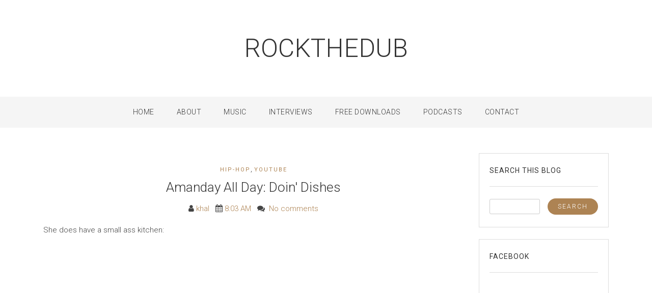

--- FILE ---
content_type: text/html; charset=utf-8
request_url: https://www.google.com/recaptcha/api2/aframe
body_size: 267
content:
<!DOCTYPE HTML><html><head><meta http-equiv="content-type" content="text/html; charset=UTF-8"></head><body><script nonce="xjqLlrdzMJRf4_uBIspCMg">/** Anti-fraud and anti-abuse applications only. See google.com/recaptcha */ try{var clients={'sodar':'https://pagead2.googlesyndication.com/pagead/sodar?'};window.addEventListener("message",function(a){try{if(a.source===window.parent){var b=JSON.parse(a.data);var c=clients[b['id']];if(c){var d=document.createElement('img');d.src=c+b['params']+'&rc='+(localStorage.getItem("rc::a")?sessionStorage.getItem("rc::b"):"");window.document.body.appendChild(d);sessionStorage.setItem("rc::e",parseInt(sessionStorage.getItem("rc::e")||0)+1);localStorage.setItem("rc::h",'1769383243180');}}}catch(b){}});window.parent.postMessage("_grecaptcha_ready", "*");}catch(b){}</script></body></html>

--- FILE ---
content_type: text/javascript; charset=UTF-8
request_url: https://www.rockthedub.com/feeds/posts/default?orderby=published&alt=json-in-script&callback=rp
body_size: 49663
content:
// API callback
rp({"version":"1.0","encoding":"UTF-8","feed":{"xmlns":"http://www.w3.org/2005/Atom","xmlns$openSearch":"http://a9.com/-/spec/opensearchrss/1.0/","xmlns$blogger":"http://schemas.google.com/blogger/2008","xmlns$georss":"http://www.georss.org/georss","xmlns$gd":"http://schemas.google.com/g/2005","xmlns$thr":"http://purl.org/syndication/thread/1.0","id":{"$t":"tag:blogger.com,1999:blog-25150636"},"updated":{"$t":"2026-01-16T11:11:52.103-05:00"},"category":[{"term":"Hip-Hop"},{"term":"mp3"},{"term":"youtube"},{"term":"Music Video"},{"term":"NJ"},{"term":"mixtape"},{"term":"EDM"},{"term":"On That Leak"},{"term":"OnSMASH"},{"term":"dubstep"},{"term":"comedy"},{"term":"RnB"},{"term":"podcast"},{"term":"preview"},{"term":"dnb"},{"term":"Lessondary"},{"term":"Philly"},{"term":"Trenton"},{"term":"REAL TALK"},{"term":"RIP"},{"term":"Dallas Penn"},{"term":"Sports"},{"term":"Elite Assembly"},{"term":"thugstep"},{"term":"Pop"},{"term":"Combat Jack"},{"term":"remedial life"},{"term":"Instrumentals"},{"term":"album info"},{"term":"DJ Nappy"},{"term":"Brown Bag AllStars"},{"term":"Trap"},{"term":"Peter Rosenberg"},{"term":"Dimes"},{"term":"WWE"},{"term":"grime"},{"term":"STL"},{"term":"Soul"},{"term":"FuseBox Radio"},{"term":"DJ Cable"},{"term":"TV"},{"term":"WTF"},{"term":"Odd Future"},{"term":"Cipha Sounds"},{"term":"Tanya Morgan"},{"term":"Botchamania"},{"term":"J Dilla"},{"term":"Juan Epstein"},{"term":"Movies"},{"term":"EMS Productions"},{"term":"Rock"},{"term":"Elucid"},{"term":"Behind The Scenes"},{"term":"Von Pea"},{"term":"trailer"},{"term":"IDM"},{"term":"Obama '08"},{"term":"The Force"},{"term":"Cymarshall Law"},{"term":"Deal The Villain"},{"term":"Che Grand"},{"term":"Christmas"},{"term":"Donwill"},{"term":"free download"},{"term":"Black Collar Biz"},{"term":"Brokn.Englsh"},{"term":"dancehall"},{"term":"interview"},{"term":"Pugs Atomz"},{"term":"Junclassic"},{"term":"Wordsmith"},{"term":"BPA"},{"term":"Art"},{"term":"St. Joe Louis"},{"term":"iNTERNETS CELEBRITIES"},{"term":"MiLKMEN"},{"term":"Free Music"},{"term":"Nu Revolution"},{"term":"Graffiti"},{"term":"Sean Price"},{"term":"Jansport J"},{"term":"STS"},{"term":"Spec Boogie"},{"term":"Zilla Rocca"},{"term":"Slaughterhouse"},{"term":"Daniel Joseph"},{"term":"BIG"},{"term":"Cy Yung"},{"term":"J. Slikk"},{"term":"Tone Liv"},{"term":"review"},{"term":"Comic Books"},{"term":"LOST"},{"term":"Homeboy Sandman"},{"term":"Tef Poe"},{"term":"Rickie Jacobs"},{"term":"Sunday Flood"},{"term":"Theo Martins"},{"term":"YN"},{"term":"stream"},{"term":"ignorance"},{"term":"6th Sense"},{"term":"Curly Castro"},{"term":"Joe Budden"},{"term":"The Roots"},{"term":"Trackstar"},{"term":"MJ"},{"term":"Redman"},{"term":"Trip-Hop"},{"term":"Video Games"},{"term":"Action Bronson"},{"term":"Hollywood Floss"},{"term":"Black History"},{"term":"Complex"},{"term":"Divine Drummah"},{"term":"PreZZure"},{"term":"Sneakers"},{"term":"The Boondocks"},{"term":"hasHBrown"},{"term":"Reality TV"},{"term":"DJ Premier"},{"term":"Has-Lo"},{"term":"Ritchcraft"},{"term":"DOA"},{"term":"Reef The Lost Cauze"},{"term":"Drake"},{"term":"Fresh Daily"},{"term":"Sene"},{"term":"YC The Cynic"},{"term":"Benga"},{"term":"EPK"},{"term":"Skream"},{"term":"recap"},{"term":"Politricks"},{"term":"Side-B"},{"term":"Dave Raps"},{"term":"rock the dub radio"},{"term":"L.E.G.A.C.Y."},{"term":"Numonics"},{"term":"Rich Quick"},{"term":"Dutch New York"},{"term":"Excess Bangers"},{"term":"HOODLUM"},{"term":"Jon Connor"},{"term":"Blend Time"},{"term":"Danny Brown"},{"term":"Footwork"},{"term":"NSFW"},{"term":"Deadpool"},{"term":"Donny Goines"},{"term":"Kasso"},{"term":"Legit"},{"term":"8thW1"},{"term":"No Justice"},{"term":"Skrew"},{"term":"Illmind"},{"term":"Rob Jay"},{"term":"Lyle Horowitz"},{"term":"Money First"},{"term":"Nico The Beast"},{"term":"The Real"},{"term":"Benji B"},{"term":"CO"},{"term":"DJ Wonder"},{"term":"Garden Variety"},{"term":"Interviews"},{"term":"Thelonious Martin"},{"term":"BHM2K8"},{"term":"DivaSpeakTV"},{"term":"JSWISS"},{"term":"Kid Hum"},{"term":"Icadon"},{"term":"Ninja Tune"},{"term":"Starkey"},{"term":"reggae"},{"term":"DJ Concept"},{"term":"Funk"},{"term":"The Custodian of Records"},{"term":"The ILLZ"},{"term":"hbo"},{"term":"Crew54"},{"term":"D.Julien"},{"term":"Guru"},{"term":"Hipnotikk"},{"term":"Joell Ortiz"},{"term":"Meyhem Lauren"},{"term":"S.O.U.L. Purpose"},{"term":"dub"},{"term":"Dom O Briggs"},{"term":"Muja Messiah"},{"term":"Skyzoo"},{"term":"Stones Throw"},{"term":"The Jake"},{"term":"Dub MD"},{"term":"Dumhi"},{"term":"Guilty Simpson"},{"term":"Madlib"},{"term":"Maffew Ragazino"},{"term":"Rhymageddon"},{"term":"WhyGee"},{"term":"Kosha Dillz"},{"term":"Neako"},{"term":"S.I.N."},{"term":"diary"},{"term":"Contest"},{"term":"Hype Men"},{"term":"Mr. Fickle"},{"term":"Notherground"},{"term":"ROE"},{"term":"Solid Steel"},{"term":"T-Shirts"},{"term":"Danny Swain"},{"term":"Jermiside"},{"term":"Leon Rainbow"},{"term":"NJRFSU"},{"term":"The Two. Fifteens"},{"term":"Valentine's Day"},{"term":"Venomous2000"},{"term":"loosie music"},{"term":"2 Hungry Bros."},{"term":"Articulate"},{"term":"Chase and Status"},{"term":"Danyelliott"},{"term":"Digital Soundboy"},{"term":"Jay Smooth"},{"term":"Nina Sky"},{"term":"Tech Supreme"},{"term":"Brooklynati"},{"term":"Dominique Larue"},{"term":"FOTM"},{"term":"Jersey Fresh Jam"},{"term":"SWTBRDS"},{"term":"The KhemLab"},{"term":"The Wire"},{"term":"Tom Chase"},{"term":"#DAVEDAZE"},{"term":"BLCKPRSDNT"},{"term":"Freddie Gibbs"},{"term":"Joulz Il"},{"term":"Kendrick Lamar"},{"term":"M.anifest"},{"term":"Nato Caliph"},{"term":"RTD Records"},{"term":"Rukus"},{"term":"Aleon Craft"},{"term":"Brown Bag Season"},{"term":"DVD"},{"term":"Myk Dyaleks"},{"term":"NBA"},{"term":"Quest M.C.O.D.Y."},{"term":"Scripts N Screwz"},{"term":"TEKLIFE"},{"term":"Apollo The Great"},{"term":"Halloween"},{"term":"Killer Mike"},{"term":"Roc Marciano"},{"term":"exclusive"},{"term":"Kyle Rapps"},{"term":"Praverb"},{"term":"Versis"},{"term":"niggameme"},{"term":"Beat Garden"},{"term":"Jermaine"},{"term":"Kooley High"},{"term":"MYX Music"},{"term":"MistaJam"},{"term":"Old Money"},{"term":"Sol Zalez"},{"term":"Wordspit"},{"term":"Fokis"},{"term":"Indiana Rome"},{"term":"Rashid Hadee"},{"term":"SMKA"},{"term":"Small Professor"},{"term":"UllNevaNo"},{"term":"Black ELement"},{"term":"Hawdwerk"},{"term":"Money Making Jam Boys"},{"term":"Phace"},{"term":"RTDLTD"},{"term":"Suave The Ape"},{"term":"Warning Shot"},{"term":"rock the dub"},{"term":"AEON"},{"term":"Eric Roberson"},{"term":"J-Live"},{"term":"Mike Classic"},{"term":"Neak"},{"term":"Oddisee"},{"term":"Smoke DZA"},{"term":"Wise Intelligent"},{"term":"track-by-track"},{"term":"Azage"},{"term":"DJ Priority"},{"term":"Flawless Hustle"},{"term":"Gripz"},{"term":"J NiCS"},{"term":"KarmaloopTV"},{"term":"Keelay and Zaire"},{"term":"L.A"},{"term":"Self"},{"term":"Soulbrotha"},{"term":"The Paxtons"},{"term":"Breakage"},{"term":"DJ Ambush"},{"term":"Eli Porter"},{"term":"Ilyas"},{"term":"Singapore Kane"},{"term":"The Kid Daytona"},{"term":"Whitefolkz"},{"term":"picture is worth 1000 words"},{"term":"twitter"},{"term":"Daily Thugstep"},{"term":"Genrokka"},{"term":"Hellz Yea"},{"term":"Jazz"},{"term":"Nucci Reyo"},{"term":"Pavy"},{"term":"Rockwell Knuckles"},{"term":"ThrowBack Thursdays"},{"term":"Dre Robinson"},{"term":"Emilio Sparks"},{"term":"Ess Vee"},{"term":"GLC"},{"term":"Heroes and Villains"},{"term":"Intuition"},{"term":"Quite Nyce"},{"term":"Signif"},{"term":"Stealth"},{"term":"The ARE"},{"term":"Torae"},{"term":"blogsmas"},{"term":"Big Ooh"},{"term":"Gerald Walker"},{"term":"HHKNJ"},{"term":"Johnny Spanish"},{"term":"Mic Wilson"},{"term":"Mr. Miranda"},{"term":"Official Street Radio"},{"term":"Offshore Drilling"},{"term":"Run The Jewels"},{"term":"Sean J"},{"term":"A Sharp"},{"term":"AWKWORD"},{"term":"Burt Fox"},{"term":"Coast 2 Coast"},{"term":"El-P"},{"term":"Eternia"},{"term":"J The S"},{"term":"MAGr"},{"term":"Mega Ran"},{"term":"Roc Raida"},{"term":"Santi Junior"},{"term":"Spitzwell Brotherz"},{"term":"The Primeridian"},{"term":"The Sopranos"},{"term":"WGHH"},{"term":"Wafeek"},{"term":"Wes Fif"},{"term":"Black EL"},{"term":"Definate"},{"term":"ForteBowie"},{"term":"Good Biz"},{"term":"Hustle Emcee"},{"term":"Jelani"},{"term":"King Mez"},{"term":"MF Doom"},{"term":"Mister Cee"},{"term":"NoEmotion"},{"term":"RAtheMC"},{"term":"Rome Cee"},{"term":"Seanie Mic"},{"term":"Silent Knight"},{"term":"Ted Smooth"},{"term":"drumstep"},{"term":"American Idol"},{"term":"BK Cyph"},{"term":"Biz Mighty"},{"term":"Competition"},{"term":"Distant Relatives"},{"term":"DistantStarr"},{"term":"Ill Legit"},{"term":"Killa Kyleon"},{"term":"Love Lockdown"},{"term":"Mally"},{"term":"Nitty Scott MC"},{"term":"Noah D"},{"term":"Planet Asia"},{"term":"Pryme Prolifik"},{"term":"RayDawn"},{"term":"TMB"},{"term":"Tha S Ence"},{"term":"The Rub"},{"term":"Vandalyzm"},{"term":"Baauer"},{"term":"BroadNMarket"},{"term":"Cookin' Soul"},{"term":"DJ Books"},{"term":"Entity Starr"},{"term":"Genesis Elijah"},{"term":"Hustle Simmons"},{"term":"Keon Supreme"},{"term":"Shawn Lov"},{"term":"Sinistarr"},{"term":"Small Eyez"},{"term":"dub sessions"},{"term":"AP the MAYOR"},{"term":"Big Boi"},{"term":"Blitz the Ambassador"},{"term":"D-Man"},{"term":"DJ Low Key"},{"term":"DJ Mickey Knox"},{"term":"DeepSpace"},{"term":"Denox"},{"term":"Earl Grey"},{"term":"El Carnicero"},{"term":"Gallic Wars"},{"term":"J Rocc"},{"term":"J-Zone"},{"term":"J. Gunn"},{"term":"Jersey Club"},{"term":"Jonny Walker"},{"term":"Lyriciss"},{"term":"Mario Dones"},{"term":"Sean Wyze"},{"term":"Vasco"},{"term":"Al Mighty"},{"term":"American Gangster"},{"term":"Catch Wreck"},{"term":"Kanye West"},{"term":"MarQ Spekt"},{"term":"Maria Isa"},{"term":"Nemo Achida"},{"term":"RTDMIX"},{"term":"RiotControl"},{"term":"SAGE Coalition"},{"term":"Sky 7th"},{"term":"Spooky"},{"term":"Stalley"},{"term":"Sunken State"},{"term":"The Deal Dub"},{"term":"Tony D"},{"term":"Triangulum"},{"term":"Wais P"},{"term":"aaliyah"},{"term":"araabMUZIK"},{"term":"CRNKN"},{"term":"DJ Solo"},{"term":"Father's Day"},{"term":"Haiti"},{"term":"High Power Moves"},{"term":"Ill Poetic"},{"term":"Jakk Frost"},{"term":"Jean Grae"},{"term":"Jinesis"},{"term":"Milly Esquire"},{"term":"PIMB"},{"term":"Portishead"},{"term":"RADIx"},{"term":"Review Week"},{"term":"Scanz"},{"term":"Small Pro"},{"term":"billy woods"},{"term":"1Xtra Dubstep Takeover 2010"},{"term":"A.R.M."},{"term":"Armond"},{"term":"Astroid Boys"},{"term":"BLKHRTS"},{"term":"BOOGNIGHTS"},{"term":"BP and ODDS"},{"term":"Bitchassness"},{"term":"Braille"},{"term":"Brittany Bosco"},{"term":"Buff1"},{"term":"Dev79"},{"term":"GDP"},{"term":"J.Y."},{"term":"Jeff Spec"},{"term":"July 4th"},{"term":"KEYEL"},{"term":"KONCEPT"},{"term":"Kardi"},{"term":"MCMF"},{"term":"Main Course"},{"term":"Monsta X"},{"term":"Nardwuar"},{"term":"New Spit"},{"term":"R\u0026B"},{"term":"Skateboarding"},{"term":"Surg"},{"term":"Thad Reid"},{"term":"The Month Of Mayhem"},{"term":"Willie The Kid"},{"term":"jayden"},{"term":"Apple Juice Kid"},{"term":"Big Quarters"},{"term":"Bobbie Fine"},{"term":"Carnage"},{"term":"DJ Earl"},{"term":"DJ Manny"},{"term":"DJ Sliink"},{"term":"Jaxtella"},{"term":"K-SISE"},{"term":"Mary Anne Hobbs"},{"term":"Prince Paul"},{"term":"Psy:am"},{"term":"Road To The Release"},{"term":"Scoop"},{"term":"Skillz"},{"term":"streams"},{"term":"#MONTHOFTHEMASK"},{"term":"2 Of Diamonds"},{"term":"9\/11"},{"term":"ACCRO"},{"term":"BYOBBBQ"},{"term":"BlackFriday"},{"term":"Cyclops"},{"term":"DJ Daddy's Money"},{"term":"DJ Taye"},{"term":"Dre Skuffs"},{"term":"Epiphany"},{"term":"Esohel"},{"term":"Ezrakh"},{"term":"Fused Forces"},{"term":"Hannibal Buress"},{"term":"Heavy D"},{"term":"Illogic"},{"term":"Internal Quest"},{"term":"Isaiah Toothtaker"},{"term":"J.Lately"},{"term":"Kemba"},{"term":"Killah Priest"},{"term":"Kool Klux Klan"},{"term":"Mahd"},{"term":"Mikkey Halsted"},{"term":"Moruf"},{"term":"Radius"},{"term":"Rah Digga"},{"term":"Rasheed Chappell"},{"term":"Ray Dawn"},{"term":"Seel Fresh"},{"term":"TNGHT"},{"term":"The Lighthouse Project"},{"term":"The Other Guys"},{"term":"Topaz Jones"},{"term":"Trillbass"},{"term":"Wildabeast"},{"term":"the shuffle"},{"term":"ƱZ"},{"term":"#DreamSeason"},{"term":"BURNTmd"},{"term":"Benja Styles"},{"term":"Best of 2009"},{"term":"Black Friday"},{"term":"Both Nice"},{"term":"Ced Hughes"},{"term":"Chance The Rapper"},{"term":"Curtiss King"},{"term":"DJ Ayers"},{"term":"DJ Chap"},{"term":"Delorean"},{"term":"Dirty Money"},{"term":"DviousMindZ"},{"term":"Elevated Records"},{"term":"Enig'ma"},{"term":"Foundation Friday"},{"term":"General Larry Platt"},{"term":"House"},{"term":"Hucci"},{"term":"J. Gainey"},{"term":"Joker"},{"term":"Kaytranada"},{"term":"King RA"},{"term":"Missing ELements"},{"term":"My Man Shafe"},{"term":"NoCanDo"},{"term":"Pandemonium Jones"},{"term":"PremRock"},{"term":"Rich Mahogany"},{"term":"Snow Tha Product"},{"term":"Super Chron Flight Brothers"},{"term":"Tay Zonday"},{"term":"Thanksgiving"},{"term":"Vast Aire"},{"term":"birthday"},{"term":"blogger"},{"term":"cut-up"},{"term":"iLLmont"},{"term":"technology"},{"term":"A.P."},{"term":"Arts"},{"term":"Best of 2011"},{"term":"Crawl B4 U Walk"},{"term":"DJ Mayday"},{"term":"DJ Spinn"},{"term":"DJ Zinc"},{"term":"Daddy Nino"},{"term":"Diggy Simmons"},{"term":"I.C. NYC"},{"term":"John Dew"},{"term":"Jonathan Hay Publicity"},{"term":"Khi Kobane"},{"term":"Kozee"},{"term":"L Chanes"},{"term":"Mass Effect"},{"term":"Moombahton"},{"term":"Mos Def"},{"term":"Mr. Carmack"},{"term":"Oh Word"},{"term":"PayPerPost"},{"term":"Purpose"},{"term":"Rapsody"},{"term":"Record Store Day"},{"term":"Richard Raw"},{"term":"Rob Cave Jr"},{"term":"Scott Melker"},{"term":"SoulStice"},{"term":"Steve Smiff"},{"term":"Streetmedia"},{"term":"Taso"},{"term":"The Alchemist"},{"term":"The Burner Brothers"},{"term":"TheSekondElement"},{"term":"Trebles and Blues"},{"term":"WSHH"},{"term":"poetry"},{"term":"89 The Brainchild"},{"term":"A Tribe Called Quest"},{"term":"A-Trak"},{"term":"Armand Hammer"},{"term":"Best of 2008"},{"term":"Best of 2010"},{"term":"Black Jesus"},{"term":"Blax"},{"term":"Boogie"},{"term":"Borgore"},{"term":"Buddy Leezle"},{"term":"CRUNK"},{"term":"Capricorn One"},{"term":"Channel Surfin'"},{"term":"Chose"},{"term":"City Slickers"},{"term":"Clams Casino"},{"term":"Cousin Cole"},{"term":"Crap Rock"},{"term":"DJ ItsJustAhmad"},{"term":"DJ M-Rock"},{"term":"DJ Rashad"},{"term":"DJ Sega"},{"term":"DJ Tools"},{"term":"Dixon Brothers"},{"term":"Dulu"},{"term":"Ethel Cee"},{"term":"F. Stokes"},{"term":"Gant-Man"},{"term":"Heathen"},{"term":"Heavee"},{"term":"John Robinson"},{"term":"Jubilee"},{"term":"KOTA The Friend"},{"term":"Lauren London"},{"term":"Lewis"},{"term":"Mike Maven"},{"term":"Monday Flood"},{"term":"Nappy DJ Needles"},{"term":"Objektiv One"},{"term":"P. Morris"},{"term":"Physical Graffiti"},{"term":"Quelle Chris"},{"term":"Quickie Mart"},{"term":"RATKING"},{"term":"Slackk"},{"term":"The Opus"},{"term":"Tre Bishop"},{"term":"Valona Denise"},{"term":"awareness"},{"term":"badmammal"},{"term":"giveaway"},{"term":"snapshots"},{"term":"2ew Gunn Ciz"},{"term":"A Disturbing New Trend"},{"term":"Ab-Soul"},{"term":"Apollo Brown"},{"term":"Art All Night Trenton"},{"term":"Avriel Epps"},{"term":"Chris Rivers"},{"term":"Craze"},{"term":"Crissy Criss"},{"term":"Crizzly"},{"term":"Culture Jam"},{"term":"DJ Paypal"},{"term":"DJ Slim K"},{"term":"DJ Wally"},{"term":"Dice The Nicest"},{"term":"Ding"},{"term":"EQ Why"},{"term":"Easter"},{"term":"Evol Intent"},{"term":"Flying Lotus"},{"term":"Get Well Soon"},{"term":"J57"},{"term":"Jaguar Skills"},{"term":"Jazzy Jeff"},{"term":"Joey Dynomite"},{"term":"K. Sparks"},{"term":"Lando Chill"},{"term":"Latarian Milton"},{"term":"Lil B"},{"term":"Lil Debbie"},{"term":"MLK"},{"term":"Manic"},{"term":"Manik"},{"term":"Michael Christmas"},{"term":"Mick"},{"term":"Mixpak"},{"term":"Mother's Day"},{"term":"Mr. Green"},{"term":"Munchi"},{"term":"NYETS"},{"term":"Nov Ganon"},{"term":"Oh No"},{"term":"Perpetuum"},{"term":"R3ll"},{"term":"RTD All-Stars"},{"term":"Ray Strife"},{"term":"Rell Gambino"},{"term":"Rew Mec"},{"term":"Rollin Rockers"},{"term":"Skrewtape"},{"term":"Smokey Robotic"},{"term":"Statik Selektah"},{"term":"Ta-ku"},{"term":"The Mash Down"},{"term":"Tommie Chase"},{"term":"Traxman"},{"term":"Vlad Yudin"},{"term":"Volition"},{"term":"Weapons Of Audio"},{"term":"Westside Gunn"},{"term":"Wii"},{"term":"dubplate digest"},{"term":"iLL-Omega"},{"term":"30 and Over League"},{"term":"404 Loudpack"},{"term":"A Mankind Complex"},{"term":"AGN7 Audio"},{"term":"Akrobatik"},{"term":"Ase Manual"},{"term":"Awdazcate"},{"term":"Big Makk"},{"term":"Big Shug"},{"term":"Black Milk"},{"term":"Boxed"},{"term":"Courtney Danger"},{"term":"Cypher Linguistics"},{"term":"DJ Absurd"},{"term":"DJ Ends"},{"term":"DJ Franchise"},{"term":"DJ Iron Mike"},{"term":"DJ Phil"},{"term":"DLRN"},{"term":"Damien The Architect"},{"term":"De La Soul"},{"term":"Denmark Vessey"},{"term":"Dieselboy"},{"term":"DnBTV"},{"term":"EPROM"},{"term":"Earl Sweatshirt"},{"term":"Fanu"},{"term":"Frank Drake"},{"term":"Fred Knuxx"},{"term":"Freestyle"},{"term":"FrostWire"},{"term":"Gensu Dean"},{"term":"Georgia Anne Muldrow"},{"term":"Green Lantern"},{"term":"HYSMD"},{"term":"Hadj"},{"term":"Hood State Of The Union"},{"term":"Inkke"},{"term":"J Bizness"},{"term":"J. Bizness"},{"term":"Jena 6"},{"term":"Jett I. Masstyr"},{"term":"June"},{"term":"KC Slater \u0026 Shy the Duke"},{"term":"Kat Stacks"},{"term":"King Fantastic"},{"term":"Krill Krak"},{"term":"Kurser"},{"term":"M-Dot"},{"term":"Mexicans With Guns"},{"term":"Mike G"},{"term":"Mobb Deep"},{"term":"Monday Hate"},{"term":"Mousey"},{"term":"Mr. Lif"},{"term":"Mr. Mitch"},{"term":"Paperface"},{"term":"Patrol the Skies"},{"term":"Pete Rock"},{"term":"Pish Posh"},{"term":"Premium The Delegate"},{"term":"Prodigy"},{"term":"Profane"},{"term":"Reggaeton"},{"term":"Reid Speed"},{"term":"Ren Thomas"},{"term":"Rick Ross"},{"term":"RoQy TyRaiD"},{"term":"S-Type"},{"term":"SNS Sundays"},{"term":"Space Cadet"},{"term":"Stray"},{"term":"Styles P"},{"term":"The Cause"},{"term":"The Chopstars"},{"term":"The Perceptionists"},{"term":"The Rapture"},{"term":"Trends"},{"term":"UNIIQU3"},{"term":"Video Ho's"},{"term":"Walmer Convenience"},{"term":"YZ"},{"term":"Young and Reckless"},{"term":"Zero Star"},{"term":"observations"},{"term":"subvert central"},{"term":"u"},{"term":"2Pac"},{"term":"7 Immortals"},{"term":"Ackurate"},{"term":"Aesop Rock"},{"term":"Afrobeat"},{"term":"Agallah"},{"term":"Alix Perez"},{"term":"Audible Doctor"},{"term":"Bad Company UK"},{"term":"BassBoost"},{"term":"Blahze Misfits"},{"term":"Bodega Bamz"},{"term":"Bomb Squad"},{"term":"Brodinski"},{"term":"Busta Rhymes"},{"term":"Cashmere Cat"},{"term":"Cee Rock"},{"term":"Cheeba"},{"term":"Chris Read"},{"term":"Chuuwee"},{"term":"Corey Kelly"},{"term":"Cult Favorite"},{"term":"DJ Bailey"},{"term":"DJ Craze"},{"term":"DJ Critical Hype"},{"term":"DJ Pound"},{"term":"DJ QBert"},{"term":"DJ Shadow"},{"term":"DJ Tre"},{"term":"DWTS"},{"term":"Dan Stezo"},{"term":"Darq E Freaker"},{"term":"Del The Funky Homosapien"},{"term":"Digital"},{"term":"DirtyDiggs"},{"term":"Dominique Laure"},{"term":"EARTH Crew"},{"term":"ESTA"},{"term":"El Da Sensei"},{"term":"Erykah Badu"},{"term":"Fabolous"},{"term":"Finn"},{"term":"Fracture"},{"term":"Francis Chiser"},{"term":"Frank Knight"},{"term":"Frank Ocean"},{"term":"French Montana"},{"term":"GUNDAM"},{"term":"Gang Starr"},{"term":"Ghostface Killah"},{"term":"Grandmixxer"},{"term":"Greg Grease"},{"term":"Gucci Mane"},{"term":"Gunna"},{"term":"HI$TO"},{"term":"Hair Rocket"},{"term":"Hans Beck"},{"term":"Heartbreak"},{"term":"Hesk"},{"term":"Homage CVG"},{"term":"Hudson Mohawke"},{"term":"Illingsworth"},{"term":"J. Dot The MC"},{"term":"J. Period"},{"term":"JR"},{"term":"Jaden Smith"},{"term":"Jake One"},{"term":"Jay Griffy"},{"term":"Jay Rock"},{"term":"Jay Z"},{"term":"Jeremih"},{"term":"Joey Badass"},{"term":"Jon1st"},{"term":"Kantyze"},{"term":"Kids"},{"term":"Known Unknowns"},{"term":"Kodak Black"},{"term":"Kyam"},{"term":"L'Orange"},{"term":"L-Vis 1990"},{"term":"LUDACHRIST"},{"term":"Lee Bannon"},{"term":"Lenzman"},{"term":"Lil Poopy"},{"term":"Lil Wayne"},{"term":"Liz Cisco"},{"term":"LuckyMe"},{"term":"Math Class"},{"term":"Mello Music Group"},{"term":"Michael Cardigan"},{"term":"MiilkBone"},{"term":"Moneyshot"},{"term":"MoodSwingaz"},{"term":"Murlo"},{"term":"NJ Nets"},{"term":"NYE"},{"term":"Nas"},{"term":"Naughty By Nature"},{"term":"NoiseBox Media"},{"term":"Noreaga"},{"term":"OG Maco"},{"term":"Once A Leak"},{"term":"Oneman"},{"term":"Oprah"},{"term":"Outkast"},{"term":"P.SO"},{"term":"PH7"},{"term":"PMG"},{"term":"Paten Locke"},{"term":"Paul Mooney"},{"term":"Prince"},{"term":"Public Axis"},{"term":"RJD2"},{"term":"RTKal"},{"term":"Rammellzee"},{"term":"Ras Kass"},{"term":"Real DJs"},{"term":"Reckonize Real"},{"term":"Rediculus"},{"term":"Reks"},{"term":"Royce Da 5'9\""},{"term":"SLot-A"},{"term":"Salva"},{"term":"Sam Han"},{"term":"Sango"},{"term":"Saturday Cinema"},{"term":"Saving Our Grace"},{"term":"Serius Jones"},{"term":"Sheer Dropz"},{"term":"Shit You Need To Buy"},{"term":"Silent Dust"},{"term":"Sincerely Yours"},{"term":"Sirr Tmo"},{"term":"Skepta"},{"term":"Sol Infinite"},{"term":"Sol.ID"},{"term":"Son Raw"},{"term":"Soul Khan"},{"term":"St. Patrick's Day"},{"term":"Swindle"},{"term":"T-Dubb O"},{"term":"TEKDBZ"},{"term":"The Angel"},{"term":"The Arts"},{"term":"The Doppelgangaz"},{"term":"Trilian"},{"term":"Tripletrain"},{"term":"UGK"},{"term":"WearYourCity"},{"term":"Wiki"},{"term":"Willie Joe"},{"term":"World Music"},{"term":"Wu-Tang Clan"},{"term":"Young M.A."},{"term":"blackrasslin"},{"term":"blogs"},{"term":"club"},{"term":"desimal"},{"term":"eBay"},{"term":"lupus"},{"term":"survivor"},{"term":"#STSAzage"},{"term":"101D"},{"term":"140"},{"term":"1iSinny"},{"term":"2 Chainz"},{"term":"21 Savage"},{"term":"9th Wonder"},{"term":"A Boogie Wit Da Hoodie"},{"term":"A-Plus"},{"term":"ADUM⁷"},{"term":"AG"},{"term":"AGN7"},{"term":"AK1200"},{"term":"AL TALK"},{"term":"ATV"},{"term":"AZ"},{"term":"Abstract Radio"},{"term":"AceWonda"},{"term":"Adam F"},{"term":"Add-2"},{"term":"Addison Groove"},{"term":"Adrian Sherwood"},{"term":"Al Shid"},{"term":"Alpha Pup"},{"term":"Alternative"},{"term":"Amber Rose"},{"term":"Analog Trenton"},{"term":"Anderson Paak"},{"term":"Andre 3000"},{"term":"AntLive"},{"term":"Ape Drums"},{"term":"Apollo Ali"},{"term":"April Fools"},{"term":"Are and Be"},{"term":"Artwork"},{"term":"Ashflo"},{"term":"Astronomar"},{"term":"Aylen"},{"term":"B. DeVinchi"},{"term":"B.Traits"},{"term":"BADBADNOTGOOD"},{"term":"BAds"},{"term":"BHHF"},{"term":"BIll Adler"},{"term":"BJRKNC"},{"term":"BLOG FOR A YEAR"},{"term":"BOOTS"},{"term":"Bad Rabbits"},{"term":"Bad Taste"},{"term":"Bambu"},{"term":"Barbra Streisand"},{"term":"Bass Music"},{"term":"Beastie Boys"},{"term":"Benzi"},{"term":"Big Ape"},{"term":"Big Body Bes"},{"term":"Big Dope P"},{"term":"Big Kapitol"},{"term":"Big Piph"},{"term":"Bill Laswell"},{"term":"Bill Nobes"},{"term":"Billy Kenny"},{"term":"Black Hippy"},{"term":"Black Mag"},{"term":"Black Marble Collective"},{"term":"Black Thought"},{"term":"Black Weblog Awards"},{"term":"BlackBerry"},{"term":"Blakface"},{"term":"Blu"},{"term":"Blue Collar"},{"term":"Blues"},{"term":"Bluestaeb"},{"term":"Boiler Room"},{"term":"Boogie Bang"},{"term":"Boosie Badazz"},{"term":"Bot"},{"term":"Boylan"},{"term":"BrandUn DeShay"},{"term":"Break"},{"term":"Brickbeats"},{"term":"Bro Safari"},{"term":"Buck 65"},{"term":"Buckshot"},{"term":"Burke The Jurke"},{"term":"Butch Dawson"},{"term":"C-Rayz Walz"},{"term":"CJ Flemings"},{"term":"CLUBJERSEY"},{"term":"CORFU"},{"term":"CZ"},{"term":"Cameron Murdoch"},{"term":"Cardi"},{"term":"Castle"},{"term":"Cause \u0026 Affect"},{"term":"Champagne Drip"},{"term":"Champion"},{"term":"Chandlar"},{"term":"Charlie Brown's Field Goal"},{"term":"Cheeky Charmander"},{"term":"Cheeze Beatz"},{"term":"Chief Keef"},{"term":"Choo Jackson"},{"term":"Chris Keys"},{"term":"Chris Rockaway"},{"term":"Christian Rich"},{"term":"Cion"},{"term":"Cloudy Uchiha"},{"term":"Codes"},{"term":"Cohenbeats"},{"term":"Coins"},{"term":"Coldcut"},{"term":"Cole James Cash"},{"term":"Commix"},{"term":"Company Flow"},{"term":"Complexcon"},{"term":"Complexion"},{"term":"Consequence"},{"term":"Corey Graham"},{"term":"Cousin Stizz"},{"term":"Creature In The Woods"},{"term":"Critikhal Beatdown"},{"term":"Crown Royal"},{"term":"Curren$y"},{"term":"D Double E"},{"term":"D-Nice"},{"term":"D-Styles"},{"term":"D.R.A.M."},{"term":"DITC"},{"term":"DJ Absolut"},{"term":"DJ Architect"},{"term":"DJ Benhameen"},{"term":"DJ Big Jacks"},{"term":"DJ Boylan"},{"term":"DJ Candlestick"},{"term":"DJ Champ"},{"term":"DJ Clyde"},{"term":"DJ Creecha"},{"term":"DJ Dara"},{"term":"DJ Deeon"},{"term":"DJ Deffcon"},{"term":"DJ Devastate"},{"term":"DJ Filthy Rich"},{"term":"DJ Food"},{"term":"DJ J Hart"},{"term":"DJ JS-1"},{"term":"DJ Jayhood"},{"term":"DJ Johnny Rebel"},{"term":"DJ L.E.S."},{"term":"DJ LilGenerous"},{"term":"DJ Marky"},{"term":"DJ Mustard"},{"term":"DJ NoPhrillz"},{"term":"DJ Nu-Mark"},{"term":"DJ OOTD"},{"term":"DJ Phillip Lee"},{"term":"DJ Q"},{"term":"DJ SabineBlaizin"},{"term":"DJ Sara"},{"term":"DJ Smitty"},{"term":"DJ Snoopadelic"},{"term":"DJ TMB"},{"term":"DJ Timbuck2"},{"term":"DJ Vadim"},{"term":"DJ Venus 7"},{"term":"DJ WM"},{"term":"DJ Wreck"},{"term":"DJ Yoda"},{"term":"DJ Yoko Jukido"},{"term":"DJ ZandyShejay"},{"term":"DJA"},{"term":"DLR"},{"term":"DMT"},{"term":"DMan"},{"term":"DRS"},{"term":"DaBaby"},{"term":"Daft Punk"},{"term":"Dame Grease"},{"term":"Dannie Walker"},{"term":"Danny Delavie"},{"term":"Datahowler"},{"term":"Dave 1"},{"term":"Dave Ghetto"},{"term":"Dave Nada"},{"term":"Davenport Grimes"},{"term":"David Bowie"},{"term":"Davido"},{"term":"Dayle"},{"term":"Dedw8"},{"term":"Deep Concentration"},{"term":"Dej Loaf"},{"term":"Delphi Productions"},{"term":"Demo"},{"term":"Deuce Eclipse"},{"term":"Diamond D"},{"term":"Dillon Maurer"},{"term":"Diplo \u0026 Friends"},{"term":"Dirt Disciples"},{"term":"Dirty South Joe"},{"term":"District160"},{"term":"Ditch Films"},{"term":"Diverse Elegance"},{"term":"Division"},{"term":"Dizzee Rascal"},{"term":"Dj Schreach"},{"term":"Djemba Djemba"},{"term":"Do Ear"},{"term":"DoItAll"},{"term":"Doctor Jeep"},{"term":"Don Cannon"},{"term":"Don Cotti"},{"term":"DonMonique"},{"term":"Donae'O"},{"term":"Draft"},{"term":"Drastick"},{"term":"Dreadpool Parker"},{"term":"Dready Mercury"},{"term":"Drippin"},{"term":"Dub Phizix"},{"term":"Dumbfoundead"},{"term":"Duney KUSH"},{"term":"Dusty Ohms"},{"term":"E Dot Dizzy"},{"term":"Easalio"},{"term":"Ed Sheeran"},{"term":"Electronic"},{"term":"Elete Wright"},{"term":"Ellie Herring"},{"term":"Eloh Kush"},{"term":"Emilio Rojas"},{"term":"Emily Wells"},{"term":"Emynd"},{"term":"Energe"},{"term":"Esoteric"},{"term":"Ewun"},{"term":"Exile"},{"term":"Experimental"},{"term":"FAIL"},{"term":"Fallow"},{"term":"Fat Joe"},{"term":"Fat Ray"},{"term":"Fat Trel"},{"term":"Fel Sweetenberg"},{"term":"Fineprint"},{"term":"Five Steez"},{"term":"Flava D"},{"term":"Flosstradamus"},{"term":"Flume"},{"term":"Fool's Gold"},{"term":"Four Color Zack"},{"term":"Four Tet"},{"term":"Frank Dukes"},{"term":"Frankie Knuckles"},{"term":"Freeway"},{"term":"French Summers"},{"term":"Fresh Kils"},{"term":"Function Records"},{"term":"Future Cut"},{"term":"GHSTGHSTGHST"},{"term":"GRIF8"},{"term":"GRIP"},{"term":"Gabrielle Current"},{"term":"Gantz"},{"term":"Generosity"},{"term":"Geto Boys"},{"term":"Getter"},{"term":"Getting Over"},{"term":"Giggs"},{"term":"Give A Goat - Jan 2009"},{"term":"Gosteffects"},{"term":"Gravez"},{"term":"Griselda"},{"term":"Gunplay"},{"term":"Gutterfunk"},{"term":"HNY"},{"term":"Hablot Brown"},{"term":"Haj"},{"term":"Hak"},{"term":"Happy Colors"},{"term":"Harry Fraud"},{"term":"Heka Trax"},{"term":"Helltemp"},{"term":"High School Crush"},{"term":"Histo"},{"term":"Ho99o9"},{"term":"Hoddy the Young Jedi"},{"term":"Hodgy Beats"},{"term":"Holly"},{"term":"Hospital Records"},{"term":"House Shoes"},{"term":"Human Movement"},{"term":"Hyperdub"},{"term":"ILoveMakonnen"},{"term":"Iamnobodi"},{"term":"Ikonika"},{"term":"Illa J"},{"term":"Illien Rosewell"},{"term":"In:flux Audio"},{"term":"Infamous"},{"term":"Invisibl Skratch Piklz"},{"term":"Isaac Hayes"},{"term":"Ivy Lab"},{"term":"J Cole"},{"term":"JD. Reid"},{"term":"JMSN"},{"term":"Jakarta Records"},{"term":"Jalen"},{"term":"Jam Thieves"},{"term":"Jammz"},{"term":"Jana Rush"},{"term":"Jango"},{"term":"Javi Santiago"},{"term":"Jay Electronica"},{"term":"Jay Kountree"},{"term":"Jaylib"},{"term":"Jeremy Ian Thomas"},{"term":"Jimmy Flight"},{"term":"Jme"},{"term":"Jon Glass"},{"term":"Jon Kwest"},{"term":"Jovie"},{"term":"JuJu Rogers"},{"term":"Juga-Naut"},{"term":"Juke Bounce Werk"},{"term":"June22"},{"term":"Jungle Brothers"},{"term":"Just Jeryl"},{"term":"Justice"},{"term":"Justin Martin"},{"term":"Justin Timberlake"},{"term":"KC Slater"},{"term":"KRNE"},{"term":"KVZE"},{"term":"Ka"},{"term":"Kai-Marley"},{"term":"Karma Rivera"},{"term":"Katalyst"},{"term":"Kayge Calypso"},{"term":"Keenan Davis"},{"term":"Kehlani"},{"term":"Kenny Dope"},{"term":"Kev Brown"},{"term":"Key!"},{"term":"Kid Capri"},{"term":"Kid Cedek"},{"term":"Kid Cudi"},{"term":"Kill Safari"},{"term":"Kill The Noise"},{"term":"Killa Kali"},{"term":"King Geedorah"},{"term":"King I Divine"},{"term":"King-F"},{"term":"Knxwledge"},{"term":"Kool A.D."},{"term":"Kool Keith"},{"term":"Kush Jones"},{"term":"Kush the Great"},{"term":"Kwanzaa"},{"term":"L'ego Motif"},{"term":"L.A.N.K"},{"term":"LaReign Storm"},{"term":"Latasha Alcindor"},{"term":"Latebloomer"},{"term":"Leslie Carron"},{"term":"Let The Beat Build"},{"term":"Lil Baby"},{"term":"Lil Pump"},{"term":"Lil Uzi Vert"},{"term":"Linton Brown"},{"term":"Local Action"},{"term":"Logan Sama"},{"term":"Loom"},{"term":"Lord Finesse"},{"term":"Lowsteppa"},{"term":"Luke Cage"},{"term":"Luke Million"},{"term":"Lungs"},{"term":"Lunice"},{"term":"Lutin"},{"term":"Lyric Jones"},{"term":"Lyriq"},{"term":"M Slago"},{"term":"MED"},{"term":"MJ Cole"},{"term":"MMA"},{"term":"MO"},{"term":"Ma-less"},{"term":"Machete"},{"term":"Machinedrum"},{"term":"Manz Rivalz"},{"term":"Marley Marl"},{"term":"Marlowe"},{"term":"Martyn Bootyspoon"},{"term":"Marvelous Mag"},{"term":"Masego"},{"term":"Masro"},{"term":"Mass Production"},{"term":"Mathew Edwards"},{"term":"Maths Time Joy"},{"term":"Max Tannone"},{"term":"Mayhem"},{"term":"MeccaGodZilla"},{"term":"Meek Mill"},{"term":"Meet Kaur"},{"term":"Meka"},{"term":"Memphis Bleek"},{"term":"Messinian"},{"term":"Method Man"},{"term":"Michael Watts"},{"term":"Miele"},{"term":"Mighty Atom"},{"term":"Mija"},{"term":"Milo"},{"term":"Mistabishi"},{"term":"Mister Shifter"},{"term":"Mix Master Mike"},{"term":"MoSS"},{"term":"Modern Ruin"},{"term":"Molly Rhythm"},{"term":"Money Carsin"},{"term":"Mono\/Poly"},{"term":"Monty"},{"term":"MoonDoctoR"},{"term":"Mordecai"},{"term":"Mr. Dymz"},{"term":"Mr.So Dope"},{"term":"Mu youtube"},{"term":"Muffler"},{"term":"Mulatto Patriot"},{"term":"Murs"},{"term":"N-Type"},{"term":"NLV Records"},{"term":"NTheClouds"},{"term":"NYC Twestival"},{"term":"Natalie Oliveri"},{"term":"Neuropunk"},{"term":"New Track City"},{"term":"NiceGuyxVinny"},{"term":"Nick Argon"},{"term":"Nick Hook"},{"term":"Nick Weaver"},{"term":"No Panty"},{"term":"Noah Caine"},{"term":"Noisia"},{"term":"Nostrum Grocers"},{"term":"Nota G"},{"term":"NovaShells"},{"term":"Noveliss"},{"term":"Nucci Reyo The Kings Kid ft Quandee"},{"term":"Nuff Pedals"},{"term":"Nutso"},{"term":"OG Ron C"},{"term":"OJ Da Juiceman"},{"term":"ONJUICY"},{"term":"Ohbliv"},{"term":"Oil Gang"},{"term":"Olympics"},{"term":"Om Unit"},{"term":"Oops"},{"term":"Open Mike Eagle"},{"term":"Optiv"},{"term":"Origami"},{"term":"Orko Eloheim"},{"term":"Ornette Hawkins"},{"term":"Own Lane Music"},{"term":"P. Soul"},{"term":"P2P"},{"term":"P8e"},{"term":"PAx Noble"},{"term":"PC"},{"term":"PH"},{"term":"PISSED!"},{"term":"POW"},{"term":"PRIORS"},{"term":"PSA"},{"term":"Pacewon"},{"term":"Party Music"},{"term":"Passport Louis"},{"term":"Patrice McBride"},{"term":"Paul White"},{"term":"Payday Jones"},{"term":"Peanuts"},{"term":"Penthouse Penthouse"},{"term":"Perez"},{"term":"Phife Dawg"},{"term":"Phiik"},{"term":"Phonte"},{"term":"Photography"},{"term":"Post Malone"},{"term":"Prickly Pear"},{"term":"Prolyfik"},{"term":"Proper Villains"},{"term":"Q-BiK"},{"term":"Q-Tip"},{"term":"Qreamybeats"},{"term":"Qu'ality"},{"term":"Ques?onmarc"},{"term":"RD"},{"term":"REY"},{"term":"RL Grime"},{"term":"Radamiz"},{"term":"Rae Sremmurd"},{"term":"Raf Almighty"},{"term":"Rain"},{"term":"Random Movement"},{"term":"Rap\/Music"},{"term":"Raphael Saadiq"},{"term":"Rapper Big Pooh"},{"term":"Realtime"},{"term":"Rec Raw"},{"term":"Regis Molina"},{"term":"Resound"},{"term":"Response"},{"term":"Rey Resurreccion"},{"term":"Rhyme Selektah"},{"term":"Rich Da Kid"},{"term":"Rich the Kid"},{"term":"Richie Branson"},{"term":"Rick Quick"},{"term":"Rickyxsan"},{"term":"Riddim Commission"},{"term":"Riko Dan"},{"term":"Rocky"},{"term":"Rok One"},{"term":"Rokem"},{"term":"Rolow"},{"term":"Rome Clientel"},{"term":"Ronin Selecta"},{"term":"Root for the Villain"},{"term":"Roska"},{"term":"Royal"},{"term":"Royal-T"},{"term":"Ruby Hornet"},{"term":"Ruckspin"},{"term":"Run DMC"},{"term":"Rusko"},{"term":"Rustie"},{"term":"Ryshon Jones"},{"term":"S1ncere"},{"term":"SAB"},{"term":"SB"},{"term":"SCBS"},{"term":"SHAMAN"},{"term":"SOPHIE"},{"term":"SPKTRM"},{"term":"SZN SLT"},{"term":"Saba"},{"term":"Sade"},{"term":"Salaam Remi"},{"term":"Sam Binga"},{"term":"Sampha"},{"term":"Satti"},{"term":"Saturate Records"},{"term":"Sazon Libre"},{"term":"ScHoolboy Q"},{"term":"ScienZe"},{"term":"Sean Born"},{"term":"SevenQuestions"},{"term":"Shabaam Sadeeq"},{"term":"Shade45"},{"term":"Sharon Jones"},{"term":"Shash'U"},{"term":"Shepherds"},{"term":"Shield"},{"term":"Shit I Can't Find"},{"term":"Shlohmo"},{"term":"ShoreShot"},{"term":"Short Fyuz"},{"term":"Shortkut"},{"term":"Sicko Mobb"},{"term":"Sideswipe"},{"term":"Sigma"},{"term":"Signs"},{"term":"Silent Treatment"},{"term":"Sinjin Hawke"},{"term":"Sinopsis"},{"term":"Skywlkr"},{"term":"Slick Rick"},{"term":"Smack"},{"term":"Smif N Wessun"},{"term":"Smino"},{"term":"Smokers Jacket"},{"term":"Snoop Dogg"},{"term":"Snowgoons"},{"term":"Society Socks"},{"term":"Solar Slim"},{"term":"Solemn Brigham)"},{"term":"Solo For Dolo"},{"term":"Sonic Asaad"},{"term":"Sonnyjim"},{"term":"Soulection"},{"term":"Soulvillians"},{"term":"Soundcrusha"},{"term":"Spirit"},{"term":"Spit Gemz"},{"term":"Sporting Life"},{"term":"Spotovsky"},{"term":"Stanley Ipkuss"},{"term":"Star Eyes"},{"term":"Star Slinger"},{"term":"Star Wars"},{"term":"Stelios Phili"},{"term":"Stormzy"},{"term":"Stretch \u0026 Bobbito"},{"term":"Stretch and Bobbito"},{"term":"Submerged"},{"term":"Subp Yao"},{"term":"Substantial"},{"term":"Suede Jury"},{"term":"Suicide Watch 2"},{"term":"Summer Sweat"},{"term":"Sunday Cinema"},{"term":"Sunny McKoy"},{"term":"Superfly Ky"},{"term":"Supper Club"},{"term":"Suraiye"},{"term":"Swansuit"},{"term":"Sway in the Morning"},{"term":"Sweater Beats"},{"term":"Swiff D"},{"term":"T.H.E.M."},{"term":"TC"},{"term":"THEMpeople"},{"term":"TROY"},{"term":"TT the Artist"},{"term":"Tab"},{"term":"Taiki Nulight"},{"term":"Tate228"},{"term":"Tayyib Ali"},{"term":"Tenacity"},{"term":"Terror Danjah"},{"term":"Teyana Taylor"},{"term":"The 700 Block Podcast"},{"term":"The Buffet Line"},{"term":"The Educated Voice"},{"term":"The Giant Word"},{"term":"The Holy Order"},{"term":"The Hood Internet"},{"term":"The Il Before The Storm"},{"term":"The Martin Brothers"},{"term":"The Sequels"},{"term":"The Stuyvesants"},{"term":"The Tall Can Posse"},{"term":"The Vortex"},{"term":"The Weeknd"},{"term":"Them Jeans"},{"term":"Thicc At Nite"},{"term":"Thom Seveer"},{"term":"Thundercat"},{"term":"Tierra Whack"},{"term":"Timbaland"},{"term":"Tinchy"},{"term":"Toke Jones"},{"term":"Toma"},{"term":"Tonedeff"},{"term":"Too Short"},{"term":"Toothless Man"},{"term":"Trae Tha Truth"},{"term":"Trenton365"},{"term":"Trey Songz"},{"term":"Trippy Turtle"},{"term":"Trizz"},{"term":"Tumi"},{"term":"Twestival"},{"term":"Twine"},{"term":"Two Fingers"},{"term":"Two Fresh"},{"term":"ULFADP"},{"term":"UZ"},{"term":"Uncle Murda"},{"term":"Uri"},{"term":"Valona"},{"term":"Vanderslice"},{"term":"Vic Jones"},{"term":"Vic Mensa"},{"term":"Vicious Styles"},{"term":"Virgil Abloh"},{"term":"VladTV"},{"term":"Voltage"},{"term":"WMC09"},{"term":"Wade Wilson"},{"term":"Waldo from Cincinnati"},{"term":"Wes Restless"},{"term":"WhatupDetroit"},{"term":"Will Kasso"},{"term":"Willie Green"},{"term":"Wiz Khalifa"},{"term":"WizKid"},{"term":"World Vision"},{"term":"Wu-Tang Pulp"},{"term":"Wölfe"},{"term":"YG"},{"term":"YK"},{"term":"YNG_BMC"},{"term":"Yay or Nay"},{"term":"Yearmix"},{"term":"YehMe2"},{"term":"Yonas Michael"},{"term":"Young B Emcee"},{"term":"Young Sir"},{"term":"Young Thug"},{"term":"Yung Gutted"},{"term":"Zack Fox"},{"term":"Zed's Dead"},{"term":"Zeke Beats"},{"term":"arQer"},{"term":"blctxt"},{"term":"dabow"},{"term":"delay"},{"term":"denitia and sene"},{"term":"dnr"},{"term":"fLako"},{"term":"fabric"},{"term":"iPhone"},{"term":"m4a"},{"term":"minisodes"},{"term":"none60"},{"term":"ou"},{"term":"outsourced"},{"term":"playlist"},{"term":"premiere"},{"term":"tam"},{"term":"uhlife"},{"term":"video"},{"term":"winning"}],"title":{"type":"text","$t":"rockthedub"},"subtitle":{"type":"html","$t":""},"link":[{"rel":"http://schemas.google.com/g/2005#feed","type":"application/atom+xml","href":"https:\/\/www.rockthedub.com\/feeds\/posts\/default"},{"rel":"self","type":"application/atom+xml","href":"https:\/\/www.blogger.com\/feeds\/25150636\/posts\/default?alt=json-in-script\u0026orderby=published"},{"rel":"alternate","type":"text/html","href":"https:\/\/www.rockthedub.com\/"},{"rel":"hub","href":"http://pubsubhubbub.appspot.com/"},{"rel":"next","type":"application/atom+xml","href":"https:\/\/www.blogger.com\/feeds\/25150636\/posts\/default?alt=json-in-script\u0026start-index=26\u0026max-results=25\u0026orderby=published"}],"author":[{"name":{"$t":"khal"},"uri":{"$t":"http:\/\/www.blogger.com\/profile\/13352999358259982666"},"email":{"$t":"noreply@blogger.com"},"gd$image":{"rel":"http://schemas.google.com/g/2005#thumbnail","width":"31","height":"21","src":"\/\/blogger.googleusercontent.com\/img\/b\/R29vZ2xl\/AVvXsEjQXpVhwWtNnnc33B3L-7tJb9GeeXC9NWNd-6B5gmzFWUxiVR6X-l8cYk4zSmo8HXfL_VeovJc0suaUOi8Q-gtqHU-snIUi8e9-my4DcbqPA-DssqdHqMIgxoAP75qTNQ\/s220\/1958105_10152430538365699_7544244728956348378_n.jpg"}}],"generator":{"version":"7.00","uri":"http://www.blogger.com","$t":"Blogger"},"openSearch$totalResults":{"$t":"19512"},"openSearch$startIndex":{"$t":"1"},"openSearch$itemsPerPage":{"$t":"25"},"entry":[{"id":{"$t":"tag:blogger.com,1999:blog-25150636.post-5004901616177318956"},"published":{"$t":"2026-01-16T11:11:00.003-05:00"},"updated":{"$t":"2026-01-16T11:11:51.995-05:00"},"category":[{"scheme":"http://www.blogger.com/atom/ns#","term":"Bro Safari"},{"scheme":"http://www.blogger.com/atom/ns#","term":"free download"},{"scheme":"http://www.blogger.com/atom/ns#","term":"Kill Safari"},{"scheme":"http://www.blogger.com/atom/ns#","term":"Kill The Noise"},{"scheme":"http://www.blogger.com/atom/ns#","term":"Trap"}],"title":{"type":"text","$t":"Konflict - \"MESSIAH (KILLSAFARI FLIP)\""},"content":{"type":"html","$t":"\u003Cp\u003E\u003C\/p\u003E\u003Cdiv class=\"separator\" style=\"clear: both; text-align: center;\"\u003E\u003Ca href=\"https:\/\/blogger.googleusercontent.com\/img\/b\/R29vZ2xl\/AVvXsEhk6MlMjtbaK8-n2l5di3z7HH3smVLnPWKSBvgMc3ezm6q1vgYcouedzelZPlxDwNDvQl9lhjFdYPnNBPTqnmPmKuklNeaVjlr_RFpwfVPMhkwquankonjTos7WRdGnal0njvkjl2lGYAIl-BtrhVIk_WoRQU-aSN3cgu2SFsyX-HQo-W1w8X0K2g\/s1365\/KILL%20SAFARI.jpg\" style=\"margin-left: 1em; margin-right: 1em;\"\u003E\u003Cimg border=\"0\" data-original-height=\"1365\" data-original-width=\"1365\" src=\"https:\/\/blogger.googleusercontent.com\/img\/b\/R29vZ2xl\/AVvXsEhk6MlMjtbaK8-n2l5di3z7HH3smVLnPWKSBvgMc3ezm6q1vgYcouedzelZPlxDwNDvQl9lhjFdYPnNBPTqnmPmKuklNeaVjlr_RFpwfVPMhkwquankonjTos7WRdGnal0njvkjl2lGYAIl-BtrhVIk_WoRQU-aSN3cgu2SFsyX-HQo-W1w8X0K2g\/s16000\/KILL%20SAFARI.jpg\" \/\u003E\u003C\/a\u003E\u003C\/div\u003E\u003Cbr \/\u003EI can't even front: \u003Ca href=\"https:\/\/www.youtube.com\/watch?v=8UAUDbWrVhA\" target=\"_blank\"\u003EKonflict's \"Messiah,\"\u003C\/a\u003E one of the biggest anthems\/staples in the drum \u0026amp; bass scene, has\u0026nbsp;\u003Ci\u003Enever\u003C\/i\u003E\u0026nbsp;been my cup of tea. I\u0026nbsp;\u003Ci\u003Eget it\u003C\/i\u003E: that sound was rising within the scene at the time (circa 2000). The intro is EPIC, one of those things DJs started sets with a lot...hence why I got bored with it. Once it drops, it doesn't do much but repeat what's been established and have that \"aaaaAAAAAAAHHHH\" vocal in it. Never did it for me.\u0026nbsp;\u003Cp\u003E\u003C\/p\u003E\u003Cp\u003ENow this flip from\u0026nbsp;\u003Cb\u003EKill Safari\u003C\/b\u003E\u0026nbsp;(aka the project from\u0026nbsp;\u003Cb\u003EKill the Noise\u003C\/b\u003E\u0026nbsp;and\u0026nbsp;\u003Cb\u003EBro Safari\u003C\/b\u003E) is hands down the \u003Ci\u003Eonly\u003C\/i\u003E\u0026nbsp;way I want to hear \"Messiah\": as a trap banger. Shout out Kill Safari; I'm old enough to have been doing content over on DOA when Kill the Noise was producing as\u0026nbsp;\u003Cb\u003EEwun\u003C\/b\u003E\u0026nbsp;and Bro Safari was known as\u0026nbsp;\u003Cb\u003EKnick\u003C\/b\u003E\u0026nbsp;from\u0026nbsp;\u003Cb\u003EEvol Intent\u003C\/b\u003E; they were some of the stateside soldiers who helped put bricks on the foundation of the American dnb scene when they were passed the baton. When dubstep and trap and other sounds started to emerge, mad folks dove in to explore, and these two really turned their side projects into their mains, which makes Kill Safari even more intriguing, as it's their side side side project that's operating as a main. Hence the free(!) release of this \"Messiah\" flip. Happy Friday!\u003C\/p\u003E\u003Cp\u003E\u003Ciframe allow=\"autoplay\" frameborder=\"no\" height=\"300\" scrolling=\"no\" src=\"https:\/\/w.soundcloud.com\/player\/?url=https%3A\/\/api.soundcloud.com\/tracks\/soundcloud%253Atracks%253A2248155407\u0026amp;color=%23ff5500\u0026amp;auto_play=false\u0026amp;hide_related=false\u0026amp;show_comments=true\u0026amp;show_user=true\u0026amp;show_reposts=false\u0026amp;show_teaser=true\u0026amp;visual=true\" width=\"100%\"\u003E\u003C\/iframe\u003E\u003C\/p\u003E\u003Cdiv style=\"color: #cccccc; font-family: Interstate, Lucida Grande, Lucida Sans Unicode, Lucida Sans, Garuda, Verdana, Tahoma, sans-serif; font-size: 10px; font-weight: 100; line-break: anywhere; overflow: hidden; text-overflow: ellipsis; white-space: nowrap; word-break: normal;\"\u003E\u003Ca href=\"https:\/\/soundcloud.com\/killsafari\" style=\"color: #cccccc; text-decoration: none;\" target=\"_blank\" title=\"Kill Safari\"\u003EKill Safari\u003C\/a\u003E · \u003Ca href=\"https:\/\/soundcloud.com\/killsafari\/konflict-messiah-killsafari-flip\" style=\"color: #cccccc; text-decoration: none;\" target=\"_blank\" title=\"Konflict - MESSIAH (KILLSAFARI FLIP) - Free DL\"\u003EKonflict - MESSIAH (KILLSAFARI FLIP) - Free DL\u003C\/a\u003E\u003C\/div\u003E\u003Cp\u003E\u003C\/p\u003E"},"link":[{"rel":"replies","type":"application/atom+xml","href":"https:\/\/www.rockthedub.com\/feeds\/5004901616177318956\/comments\/default","title":"Post Comments"},{"rel":"replies","type":"text/html","href":"https:\/\/www.blogger.com\/comment\/fullpage\/post\/25150636\/5004901616177318956?isPopup=true","title":"0 Comments"},{"rel":"edit","type":"application/atom+xml","href":"https:\/\/www.blogger.com\/feeds\/25150636\/posts\/default\/5004901616177318956"},{"rel":"self","type":"application/atom+xml","href":"https:\/\/www.blogger.com\/feeds\/25150636\/posts\/default\/5004901616177318956"},{"rel":"alternate","type":"text/html","href":"https:\/\/www.rockthedub.com\/2026\/01\/konflict-messiah-killsafari-flip.html","title":"Konflict - \"MESSIAH (KILLSAFARI FLIP)\""}],"author":[{"name":{"$t":"khal"},"uri":{"$t":"http:\/\/www.blogger.com\/profile\/13352999358259982666"},"email":{"$t":"noreply@blogger.com"},"gd$image":{"rel":"http://schemas.google.com/g/2005#thumbnail","width":"31","height":"21","src":"\/\/blogger.googleusercontent.com\/img\/b\/R29vZ2xl\/AVvXsEjQXpVhwWtNnnc33B3L-7tJb9GeeXC9NWNd-6B5gmzFWUxiVR6X-l8cYk4zSmo8HXfL_VeovJc0suaUOi8Q-gtqHU-snIUi8e9-my4DcbqPA-DssqdHqMIgxoAP75qTNQ\/s220\/1958105_10152430538365699_7544244728956348378_n.jpg"}}],"media$thumbnail":{"xmlns$media":"http://search.yahoo.com/mrss/","url":"https:\/\/blogger.googleusercontent.com\/img\/b\/R29vZ2xl\/AVvXsEhk6MlMjtbaK8-n2l5di3z7HH3smVLnPWKSBvgMc3ezm6q1vgYcouedzelZPlxDwNDvQl9lhjFdYPnNBPTqnmPmKuklNeaVjlr_RFpwfVPMhkwquankonjTos7WRdGnal0njvkjl2lGYAIl-BtrhVIk_WoRQU-aSN3cgu2SFsyX-HQo-W1w8X0K2g\/s72-c\/KILL%20SAFARI.jpg","height":"72","width":"72"},"thr$total":{"$t":"0"}},{"id":{"$t":"tag:blogger.com,1999:blog-25150636.post-8646359088327526836"},"published":{"$t":"2025-11-03T22:38:00.007-05:00"},"updated":{"$t":"2025-11-04T08:21:09.710-05:00"},"category":[{"scheme":"http://www.blogger.com/atom/ns#","term":"Hip-Hop"},{"scheme":"http://www.blogger.com/atom/ns#","term":"Junclassic"},{"scheme":"http://www.blogger.com/atom/ns#","term":"RIP"},{"scheme":"http://www.blogger.com/atom/ns#","term":"The KhemLab"}],"title":{"type":"text","$t":"RIP junclassic"},"content":{"type":"html","$t":"\u003Cp\u003E\u003C\/p\u003E\u003Cdiv class=\"separator\" style=\"clear: both; text-align: center;\"\u003E\u003Ca href=\"https:\/\/blogger.googleusercontent.com\/img\/b\/R29vZ2xl\/AVvXsEiJISyoZw1OdemdF9bC5PtqdxI2zNlzJAZHeE63a3czOm0qofvCxbJtPVTeAERgff0W-B-1oXbNvZjO0FGyxUXMd5__i-qzE1_1uhaWo0gKjJJ9aVvT88MJk_ZGornsC-NlVZlzwubg3f_CAHWIV-PwtXS5tAfwaTWUrXAryIgerq0P2dRobOFjnw\/s1200\/junclassic.jpg\" style=\"margin-left: 1em; margin-right: 1em;\"\u003E\u003Cimg border=\"0\" data-original-height=\"900\" data-original-width=\"1200\" src=\"https:\/\/blogger.googleusercontent.com\/img\/b\/R29vZ2xl\/AVvXsEiJISyoZw1OdemdF9bC5PtqdxI2zNlzJAZHeE63a3czOm0qofvCxbJtPVTeAERgff0W-B-1oXbNvZjO0FGyxUXMd5__i-qzE1_1uhaWo0gKjJJ9aVvT88MJk_ZGornsC-NlVZlzwubg3f_CAHWIV-PwtXS5tAfwaTWUrXAryIgerq0P2dRobOFjnw\/s16000\/junclassic.jpg\" \/\u003E\u003C\/a\u003E\u003C\/div\u003E\u003Cbr \/\u003EDamn. This one hurts; it always hurts when someone I know passes, especially when the word comes out of nowhere, but damn, I really rocked with\u0026nbsp;\u003Ca href=\"https:\/\/www.rockthedub.com\/search\/label\/Junclassic\" target=\"_blank\"\u003E\u003Cb\u003Ejunclassic\u003C\/b\u003E\u003C\/a\u003E. I don't remember how we first linked up; back when we were really rocking over here, emails would just hit the inbox on the regular. Hell, I was getting mail sent to the crib. Thing is, jun\u0026nbsp;\u003Ci\u003Estill\u003C\/i\u003E\u0026nbsp;sent his albums. I have a few CDs sitting around somewhere; he was always working, and was always looking out.\u003Cp\u003E\u003C\/p\u003E\u003Cp\u003EBack in 2009,\u0026nbsp;\u003Cb\u003EKid Hum\u003C\/b\u003E\u0026nbsp;\u003Ca href=\"https:\/\/www.westword.com\/music\/kid-hums-fossil-fuels-turn-into-offshore-drilling-5708304\/\" target=\"_blank\"\u003Eallowed me\u003C\/a\u003E to let a bunch of dope emcees rap over beats from his\u0026nbsp;\u003Ci\u003E\u003Ca href=\"https:\/\/kidhum.bandcamp.com\/album\/fossil-fuel-re-release\" target=\"_blank\"\u003EFossil Fuels\u003C\/a\u003E\u003C\/i\u003E\u0026nbsp;instrumental album; when I was reaching out to folks for the tracks that would become\u0026nbsp;\u003Ci\u003E\u003Ca href=\"https:\/\/www.rockthedub.com\/2009\/05\/kid-hum-rtd-present-offshore-drilling.html\" target=\"_blank\"\u003EOffshore Drilling\u003C\/a\u003E\u003C\/i\u003E, I feel like jun was one of the first cats to submit tracks. Hell, he has two solo joints on the project, and he made sure to throw in \"you gotta rock the dub, baby.\" I never asked; that's just how he was. Stand-up individual. Hard worker. Dope as fuck with the pen. Dare I say one of the more \u003Ca href=\"https:\/\/www.discogs.com\/artist\/1277159-Junclassic\" target=\"_blank\"\u003Eprolific\u003C\/a\u003E artists I've ever come across.\u003C\/p\u003E\u003Cp\u003E\u003Ciframe allow=\"autoplay\" frameborder=\"no\" height=\"300\" scrolling=\"no\" src=\"https:\/\/w.soundcloud.com\/player\/?url=https%3A\/\/api.soundcloud.com\/tracks\/soundcloud%253Atracks%253A2018380\u0026amp;color=%23ff5500\u0026amp;auto_play=false\u0026amp;hide_related=false\u0026amp;show_comments=true\u0026amp;show_user=true\u0026amp;show_reposts=false\u0026amp;show_teaser=true\u0026amp;visual=true\" width=\"100%\"\u003E\u003C\/iframe\u003E\u003C\/p\u003E\u003Cdiv style=\"color: #cccccc; font-family: Interstate, Lucida Grande, Lucida Sans Unicode, Lucida Sans, Garuda, Verdana, Tahoma, sans-serif; font-size: 10px; font-weight: 100; line-break: anywhere; overflow: hidden; text-overflow: ellipsis; white-space: nowrap; word-break: normal;\"\u003E\u003Ca href=\"https:\/\/soundcloud.com\/kidhum\" style=\"color: #cccccc; text-decoration: none;\" target=\"_blank\" title=\"Kid Hum\"\u003EKid Hum\u003C\/a\u003E · \u003Ca href=\"https:\/\/soundcloud.com\/kidhum\/06-junclassic-angst-produced-by-kid-hum\" style=\"color: #cccccc; text-decoration: none;\" target=\"_blank\" title=\"06 Junclassic \u0026quot;Angst\u0026quot; (Produced by Kid Hum)\"\u003E06 Junclassic \"Angst\" (Produced by Kid Hum)\u003C\/a\u003E\u003C\/div\u003E\u003Cp\u003E\u003C\/p\u003E\u003Cp\u003E\u003Ciframe allow=\"autoplay\" frameborder=\"no\" height=\"300\" scrolling=\"no\" src=\"https:\/\/w.soundcloud.com\/player\/?url=https%3A\/\/api.soundcloud.com\/tracks\/soundcloud%253Atracks%253A2018388\u0026amp;color=%23ff5500\u0026amp;auto_play=false\u0026amp;hide_related=false\u0026amp;show_comments=true\u0026amp;show_user=true\u0026amp;show_reposts=false\u0026amp;show_teaser=true\u0026amp;visual=true\" width=\"100%\"\u003E\u003C\/iframe\u003E\u003C\/p\u003E\u003Cdiv style=\"color: #cccccc; font-family: Interstate, Lucida Grande, Lucida Sans Unicode, Lucida Sans, Garuda, Verdana, Tahoma, sans-serif; font-size: 10px; font-weight: 100; line-break: anywhere; overflow: hidden; text-overflow: ellipsis; white-space: nowrap; word-break: normal;\"\u003E\u003Ca href=\"https:\/\/soundcloud.com\/kidhum\" style=\"color: #cccccc; text-decoration: none;\" target=\"_blank\" title=\"Kid Hum\"\u003EKid Hum\u003C\/a\u003E · \u003Ca href=\"https:\/\/soundcloud.com\/kidhum\/14-junclassic-passport-produced-by-kid-hum\" style=\"color: #cccccc; text-decoration: none;\" target=\"_blank\" title=\"14 Junclassic \u0026quot;Passport\u0026quot; (Produced by Kid Hum)\"\u003E14 Junclassic \"Passport\" (Produced by Kid Hum)\u003C\/a\u003E\u003C\/div\u003E\u003Cp\u003E\u003C\/p\u003E\u003Cp\u003Ejun is also all over \u003Ci\u003EThe KhemLab\u003C\/i\u003E, the spiritual sequel to\u0026nbsp;\u003Ci\u003EOffshore Drilling\u003C\/i\u003E\u0026nbsp;if you will; one of my personal favorites is the \u003Cb\u003EJ57\u003C\/b\u003E-produced \u003Ca href=\"https:\/\/thekhemlab.bandcamp.com\/track\/khemistry-prod-by-j57\" target=\"_blank\"\u003E\"Khemistry,\"\u003C\/a\u003E which finds junclassic kicking the final verse. I always loved the last line of his verse: \"keep ya shit tighter than African hair braiding.\" jun was always ready with a tight verse, a dope project, and his warm spirit, always down to rep for the culture.\u003C\/p\u003E\u003Cp\u003EYou will be missed, jun, although it looks like \u003Ca href=\"https:\/\/www.instagram.com\/p\/DQnZ2vfDQAF\/\" target=\"_blank\"\u003Eyou have a project dropping Friday\u003C\/a\u003E, so you'll definitely still be with us. Rest easy.\u0026nbsp;\u003C\/p\u003E"},"link":[{"rel":"replies","type":"application/atom+xml","href":"https:\/\/www.rockthedub.com\/feeds\/8646359088327526836\/comments\/default","title":"Post Comments"},{"rel":"replies","type":"text/html","href":"https:\/\/www.blogger.com\/comment\/fullpage\/post\/25150636\/8646359088327526836?isPopup=true","title":"0 Comments"},{"rel":"edit","type":"application/atom+xml","href":"https:\/\/www.blogger.com\/feeds\/25150636\/posts\/default\/8646359088327526836"},{"rel":"self","type":"application/atom+xml","href":"https:\/\/www.blogger.com\/feeds\/25150636\/posts\/default\/8646359088327526836"},{"rel":"alternate","type":"text/html","href":"https:\/\/www.rockthedub.com\/2025\/11\/rip-junclassic.html","title":"RIP junclassic"}],"author":[{"name":{"$t":"khal"},"uri":{"$t":"http:\/\/www.blogger.com\/profile\/13352999358259982666"},"email":{"$t":"noreply@blogger.com"},"gd$image":{"rel":"http://schemas.google.com/g/2005#thumbnail","width":"31","height":"21","src":"\/\/blogger.googleusercontent.com\/img\/b\/R29vZ2xl\/AVvXsEjQXpVhwWtNnnc33B3L-7tJb9GeeXC9NWNd-6B5gmzFWUxiVR6X-l8cYk4zSmo8HXfL_VeovJc0suaUOi8Q-gtqHU-snIUi8e9-my4DcbqPA-DssqdHqMIgxoAP75qTNQ\/s220\/1958105_10152430538365699_7544244728956348378_n.jpg"}}],"media$thumbnail":{"xmlns$media":"http://search.yahoo.com/mrss/","url":"https:\/\/blogger.googleusercontent.com\/img\/b\/R29vZ2xl\/AVvXsEiJISyoZw1OdemdF9bC5PtqdxI2zNlzJAZHeE63a3czOm0qofvCxbJtPVTeAERgff0W-B-1oXbNvZjO0FGyxUXMd5__i-qzE1_1uhaWo0gKjJJ9aVvT88MJk_ZGornsC-NlVZlzwubg3f_CAHWIV-PwtXS5tAfwaTWUrXAryIgerq0P2dRobOFjnw\/s72-c\/junclassic.jpg","height":"72","width":"72"},"thr$total":{"$t":"0"}},{"id":{"$t":"tag:blogger.com,1999:blog-25150636.post-2089643808026037236"},"published":{"$t":"2025-10-29T18:23:00.004-04:00"},"updated":{"$t":"2025-10-30T08:01:59.387-04:00"},"category":[{"scheme":"http://www.blogger.com/atom/ns#","term":"Jay Kountree"},{"scheme":"http://www.blogger.com/atom/ns#","term":"RIP"}],"title":{"type":"text","$t":"RIP Jay Kountree"},"content":{"type":"html","$t":"\u003Cdiv class=\"separator\" style=\"clear: both; text-align: left;\"\u003E\u003Cbr \/\u003E\u003Ca href=\"https:\/\/blogger.googleusercontent.com\/img\/b\/R29vZ2xl\/AVvXsEjZzEFgPakpQKDMQLkY10HJzR5_v7qOoQ5P10_R9XdFLpB65Ff5uwgTBUABIHRPsXkAF59byhm7fNLROtNu3QJSRW7inUhcevh4WdElb4Ion4xl52Dcl6aLxn2XjpfqXotP-ODyrdTbeijQ2f-7o4YbAbSWEvn24HhZwWZZBhqjZcb0Ocdlt-GVQg\/s1600\/jay-kountree-big-dub-festival.jpg\" style=\"display: block; padding: 1em 0px; text-align: center;\"\u003E\u003Cimg alt=\"\" border=\"0\" data-original-height=\"1209\" data-original-width=\"2048\" src=\"https:\/\/blogger.googleusercontent.com\/img\/b\/R29vZ2xl\/AVvXsEjZzEFgPakpQKDMQLkY10HJzR5_v7qOoQ5P10_R9XdFLpB65Ff5uwgTBUABIHRPsXkAF59byhm7fNLROtNu3QJSRW7inUhcevh4WdElb4Ion4xl52Dcl6aLxn2XjpfqXotP-ODyrdTbeijQ2f-7o4YbAbSWEvn24HhZwWZZBhqjZcb0Ocdlt-GVQg\/s1600\/jay-kountree-big-dub-festival.jpg\" \/\u003E\u003C\/a\u003E\u003C\/div\u003E\u003Cp\u003ELocal legend\u0026nbsp;\u003Cb\u003EJay Kountree\u003C\/b\u003E\u0026nbsp;passed away early Tuesday morning; he was 38. Reports say he was killed during a situation involving \u003Ca href=\"https:\/\/levittownnow.com\/2025\/10\/28\/man-killed-after-exiting-disabled-car-on-route-1\/\" target=\"_blank\"\u003Ea motor vehicle crash\u003C\/a\u003E, which is fucking tragic. Not only was dude a phenomenal DJ—I'd seen a few sets in the city of Trenton where he'd be going\u0026nbsp;\u003Ci\u003Eham\u003C\/i\u003E\u0026nbsp;with the '90s house—but he was just a good dude. Seeing him out meant a smiling face and someone around my age who was a father and would geek out on the same culture I'd geek out on.\u003C\/p\u003E\u003Cp\u003EWhat sucks is that Kountree, who was already a staple of the club scenes in Jersey and Philly, was making some dope material over the past year, dropping a four-track release\u0026nbsp;\u003Ci\u003EWWJKD\u003C\/i\u003E\u0026nbsp;in January, followed up by a two-track remix EP,\u0026nbsp;\u003Ci\u003EDEDICATED\u0026lt;3\u003C\/i\u003E\u0026nbsp;in February.\u003C\/p\u003E\u003Cp\u003E\u003Ci\u003E\u003Ciframe allow=\"autoplay\" frameborder=\"no\" height=\"300\" scrolling=\"no\" src=\"https:\/\/w.soundcloud.com\/player\/?url=https%3A\/\/api.soundcloud.com\/playlists\/soundcloud%253Aplaylists%253A1961407920\u0026amp;color=%23ff5500\u0026amp;auto_play=false\u0026amp;hide_related=false\u0026amp;show_comments=true\u0026amp;show_user=true\u0026amp;show_reposts=false\u0026amp;show_teaser=true\u0026amp;visual=true\" width=\"100%\"\u003E\u003C\/iframe\u003E\u003C\/i\u003E\u003C\/p\u003E\u003Cdiv style=\"color: #cccccc; font-family: Interstate, Lucida Grande, Lucida Sans Unicode, Lucida Sans, Garuda, Verdana, Tahoma, sans-serif; font-size: 10px; font-weight: 100; line-break: anywhere; overflow: hidden; text-overflow: ellipsis; white-space: nowrap; word-break: normal;\"\u003E\u003Ci\u003E\u003Ca href=\"https:\/\/soundcloud.com\/jaykountree\" style=\"color: #cccccc; text-decoration: none;\" target=\"_blank\" title=\"Jay Kountree\"\u003EJay Kountree\u003C\/a\u003E · \u003Ca href=\"https:\/\/soundcloud.com\/jaykountree\/sets\/wwjkd\" style=\"color: #cccccc; text-decoration: none;\" target=\"_blank\" title=\"WWJKD\"\u003EWWJKD\u003C\/a\u003E\u003C\/i\u003E\u003C\/div\u003E\u003Cp\u003E\u003C\/p\u003E\u003Cp\u003E\u003Ciframe allow=\"autoplay\" frameborder=\"no\" height=\"300\" scrolling=\"no\" src=\"https:\/\/w.soundcloud.com\/player\/?url=https%3A\/\/api.soundcloud.com\/playlists\/soundcloud%253Aplaylists%253A1969491424\u0026amp;color=%23ff5500\u0026amp;auto_play=false\u0026amp;hide_related=false\u0026amp;show_comments=true\u0026amp;show_user=true\u0026amp;show_reposts=false\u0026amp;show_teaser=true\u0026amp;visual=true\" width=\"100%\"\u003E\u003C\/iframe\u003E\u003C\/p\u003E\u003Cdiv style=\"color: #cccccc; font-family: Interstate, Lucida Grande, Lucida Sans Unicode, Lucida Sans, Garuda, Verdana, Tahoma, sans-serif; font-size: 10px; font-weight: 100; line-break: anywhere; overflow: hidden; text-overflow: ellipsis; white-space: nowrap; word-break: normal;\"\u003E\u003Ca href=\"https:\/\/soundcloud.com\/jaykountree\" style=\"color: #cccccc; text-decoration: none;\" target=\"_blank\" title=\"Jay Kountree\"\u003EJay Kountree\u003C\/a\u003E · \u003Ca href=\"https:\/\/soundcloud.com\/jaykountree\/sets\/dedicated-3\" style=\"color: #cccccc; text-decoration: none;\" target=\"_blank\" title=\"DEDICATED \u0026lt;3\"\u003EDEDICATED \u0026lt;3\u003C\/a\u003E\u003C\/div\u003E\u003Cp\u003E\u003C\/p\u003E\u003Cp\u003EThere have been a number of tributes and thoughts about Kountree, especially throughout the Trenton and Philly scenes on Facebook. I could share a bunch of thoughts, but honestly, \u003Ca href=\"https:\/\/www.facebook.com\/trentonsocial\/posts\/pfbid0WmBBdk9AsdTH4x6Bdr7LEEC2CA81JGdUyXKgEpBbmwv1XtgwKJaKQtDeRPgP1Lq5l\" target=\"_blank\"\u003ETrenton Social's Facebook post\u003C\/a\u003E may sum things up:\u003C\/p\u003E\u003Cp\u003E\"Kountree wasn’t just behind the decks,\" they said, \"he was the energy, the heartbeat, the soundtrack of so many unforgettable nights here. Thank you for the years of music, laughter, and memories you gave everyone. Your presence filled this place with life, and your legacy will always echo through every beat that plays in this home you helped build. You will forever be missed, forever loved, and your music will forever live on.\"\u003C\/p\u003E\u003Cp\u003ERest in peace, Jay Kountree. And if you want to contribute to \u003Ca href=\"https:\/\/www.gofundme.com\/f\/in-memory-of-jay-support-for-funeral\" target=\"_blank\"\u003Ethe GoFundMe for his funeral\u003C\/a\u003E, please do.\u003C\/p\u003E"},"link":[{"rel":"replies","type":"application/atom+xml","href":"https:\/\/www.rockthedub.com\/feeds\/2089643808026037236\/comments\/default","title":"Post Comments"},{"rel":"replies","type":"text/html","href":"https:\/\/www.blogger.com\/comment\/fullpage\/post\/25150636\/2089643808026037236?isPopup=true","title":"0 Comments"},{"rel":"edit","type":"application/atom+xml","href":"https:\/\/www.blogger.com\/feeds\/25150636\/posts\/default\/2089643808026037236"},{"rel":"self","type":"application/atom+xml","href":"https:\/\/www.blogger.com\/feeds\/25150636\/posts\/default\/2089643808026037236"},{"rel":"alternate","type":"text/html","href":"https:\/\/www.rockthedub.com\/2025\/10\/rip-jay-kountree.html","title":"RIP Jay Kountree"}],"author":[{"name":{"$t":"khal"},"uri":{"$t":"http:\/\/www.blogger.com\/profile\/13352999358259982666"},"email":{"$t":"noreply@blogger.com"},"gd$image":{"rel":"http://schemas.google.com/g/2005#thumbnail","width":"31","height":"21","src":"\/\/blogger.googleusercontent.com\/img\/b\/R29vZ2xl\/AVvXsEjQXpVhwWtNnnc33B3L-7tJb9GeeXC9NWNd-6B5gmzFWUxiVR6X-l8cYk4zSmo8HXfL_VeovJc0suaUOi8Q-gtqHU-snIUi8e9-my4DcbqPA-DssqdHqMIgxoAP75qTNQ\/s220\/1958105_10152430538365699_7544244728956348378_n.jpg"}}],"media$thumbnail":{"xmlns$media":"http://search.yahoo.com/mrss/","url":"https:\/\/blogger.googleusercontent.com\/img\/b\/R29vZ2xl\/AVvXsEjZzEFgPakpQKDMQLkY10HJzR5_v7qOoQ5P10_R9XdFLpB65Ff5uwgTBUABIHRPsXkAF59byhm7fNLROtNu3QJSRW7inUhcevh4WdElb4Ion4xl52Dcl6aLxn2XjpfqXotP-ODyrdTbeijQ2f-7o4YbAbSWEvn24HhZwWZZBhqjZcb0Ocdlt-GVQg\/s72-c\/jay-kountree-big-dub-festival.jpg","height":"72","width":"72"},"thr$total":{"$t":"0"}},{"id":{"$t":"tag:blogger.com,1999:blog-25150636.post-8586990314561421824"},"published":{"$t":"2025-10-28T12:00:00.003-04:00"},"updated":{"$t":"2025-10-30T08:14:11.951-04:00"},"category":[{"scheme":"http://www.blogger.com/atom/ns#","term":"Deal The Villain"},{"scheme":"http://www.blogger.com/atom/ns#","term":"Hip-Hop"}],"title":{"type":"text","$t":"Deal - The Villain drops 'EPos'"},"content":{"type":"html","$t":"\u003Cp\u003E\u003C\/p\u003E\u003Cdiv class=\"separator\" style=\"clear: both; text-align: center;\"\u003E\u003Ca href=\"https:\/\/blogger.googleusercontent.com\/img\/b\/R29vZ2xl\/AVvXsEhkNY1i2GPIEh_D8HEC0aaHls-H9Z3ePm9HVvwqIhEc1HLgir7zvCstcw9U2S7R3O41_8dcu2onjXWNjb-HSeL2DmMuDaIFTCAJprBfJY-kt4QDmPj7H4XkFgtLl8J0c3SqPMwQZtw_479iJli0Da7uDVcQy50F002cxeRzBCtP-RKNUq0FzYSAwg\/s1200\/deal-the-villain-epos-cover.jpg\" imageanchor=\"1\" style=\"margin-left: 1em; margin-right: 1em;\"\u003E\u003Cimg border=\"0\" data-original-height=\"1200\" data-original-width=\"1200\" src=\"https:\/\/blogger.googleusercontent.com\/img\/b\/R29vZ2xl\/AVvXsEhkNY1i2GPIEh_D8HEC0aaHls-H9Z3ePm9HVvwqIhEc1HLgir7zvCstcw9U2S7R3O41_8dcu2onjXWNjb-HSeL2DmMuDaIFTCAJprBfJY-kt4QDmPj7H4XkFgtLl8J0c3SqPMwQZtw_479iJli0Da7uDVcQy50F002cxeRzBCtP-RKNUq0FzYSAwg\/s16000\/deal-the-villain-epos-cover.jpg\" \/\u003E\u003C\/a\u003E\u003C\/div\u003E\u003Cp\u003E\u003C\/p\u003E\u003Cp\u003EFifteen years ago, this very blog was moving in such a way that I had a lowkey digital distribution situation going on. There wasn't a\u0026nbsp;\u003Ci\u003Elot\u003C\/i\u003E\u0026nbsp;that RTD dropped, but one of the absolute best projects was the homie \u003Cb\u003E\u003Ca href=\"https:\/\/www.rockthedub.com\/search\/label\/Deal%20The%20Villain\" target=\"_blank\"\u003EDeal - The Villain\u003C\/a\u003E\u003C\/b\u003E's\u0026nbsp;\u003Ca href=\"https:\/\/www.rockthedub.com\/2010\/02\/deal-villain-epic-out-now.html\" target=\"_blank\"\u003E\u003Ci\u003EEPic\u003C\/i\u003E\u003C\/a\u003E, which dropped in Feb. 2010 and found DTV doing what he does best: bullying his beats with his bars. Dude's a mad scientist and someone I consider a homie, so when he said he was back at it with\u0026nbsp;\u003Ci\u003EEPos\u003C\/i\u003E\u0026nbsp;all these years later? You gotta love it. Glad my brother continues to do the damn thing. Some fucking\u0026nbsp;\u003Ci\u003Egems\u003C\/i\u003E\u0026nbsp;in here, too, and if you're smart, you'll cop because DTV has the instrumentals on DECK. Stream the full project below, and cop \u003Ca href=\"https:\/\/dealthevillain.bandcamp.com\/album\/epos\" target=\"_blank\"\u003Evia Bandcamp\u003C\/a\u003E.\u003Cbr \/\u003E\u0026nbsp;\u003C\/p\u003E\u003Cp\u003E\u003Ciframe style=\"border: 0; width: 350px; height: 470px;\" src=\"https:\/\/bandcamp.com\/EmbeddedPlayer\/album=1782575836\/size=large\/bgcol=ffffff\/linkcol=0687f5\/tracklist=false\/transparent=true\/\" seamless\u003E\u003Ca href=\"https:\/\/dealthevillain.bandcamp.com\/album\/epos\"\u003EEPos by Deal The Villain\u003C\/a\u003E\u003C\/iframe\u003E\u003C\/p\u003E"},"link":[{"rel":"replies","type":"application/atom+xml","href":"https:\/\/www.rockthedub.com\/feeds\/8586990314561421824\/comments\/default","title":"Post Comments"},{"rel":"replies","type":"text/html","href":"https:\/\/www.blogger.com\/comment\/fullpage\/post\/25150636\/8586990314561421824?isPopup=true","title":"0 Comments"},{"rel":"edit","type":"application/atom+xml","href":"https:\/\/www.blogger.com\/feeds\/25150636\/posts\/default\/8586990314561421824"},{"rel":"self","type":"application/atom+xml","href":"https:\/\/www.blogger.com\/feeds\/25150636\/posts\/default\/8586990314561421824"},{"rel":"alternate","type":"text/html","href":"https:\/\/www.rockthedub.com\/2025\/10\/deal-the-villain-epos.html","title":"Deal - The Villain drops 'EPos'"}],"author":[{"name":{"$t":"khal"},"uri":{"$t":"http:\/\/www.blogger.com\/profile\/13352999358259982666"},"email":{"$t":"noreply@blogger.com"},"gd$image":{"rel":"http://schemas.google.com/g/2005#thumbnail","width":"31","height":"21","src":"\/\/blogger.googleusercontent.com\/img\/b\/R29vZ2xl\/AVvXsEjQXpVhwWtNnnc33B3L-7tJb9GeeXC9NWNd-6B5gmzFWUxiVR6X-l8cYk4zSmo8HXfL_VeovJc0suaUOi8Q-gtqHU-snIUi8e9-my4DcbqPA-DssqdHqMIgxoAP75qTNQ\/s220\/1958105_10152430538365699_7544244728956348378_n.jpg"}}],"media$thumbnail":{"xmlns$media":"http://search.yahoo.com/mrss/","url":"https:\/\/blogger.googleusercontent.com\/img\/b\/R29vZ2xl\/AVvXsEhkNY1i2GPIEh_D8HEC0aaHls-H9Z3ePm9HVvwqIhEc1HLgir7zvCstcw9U2S7R3O41_8dcu2onjXWNjb-HSeL2DmMuDaIFTCAJprBfJY-kt4QDmPj7H4XkFgtLl8J0c3SqPMwQZtw_479iJli0Da7uDVcQy50F002cxeRzBCtP-RKNUq0FzYSAwg\/s72-c\/deal-the-villain-epos-cover.jpg","height":"72","width":"72"},"thr$total":{"$t":"0"}},{"id":{"$t":"tag:blogger.com,1999:blog-25150636.post-5864798884600190159"},"published":{"$t":"2025-08-25T16:36:00.004-04:00"},"updated":{"$t":"2025-08-25T16:57:34.953-04:00"},"category":[{"scheme":"http://www.blogger.com/atom/ns#","term":"Ab-Soul"},{"scheme":"http://www.blogger.com/atom/ns#","term":"Hip-Hop"},{"scheme":"http://www.blogger.com/atom/ns#","term":"Joey Badass"},{"scheme":"http://www.blogger.com/atom/ns#","term":"Music Video"},{"scheme":"http://www.blogger.com/atom/ns#","term":"Rapsody"},{"scheme":"http://www.blogger.com/atom/ns#","term":"Statik Selektah"}],"title":{"type":"text","$t":"Joey Bada$$ ft. Ab-Soul \u0026 Rapsody - \"STILL\""},"content":{"type":"html","$t":"\u003Cp\u003E\u0026nbsp;\u003C\/p\u003E\u003Cdiv class=\"separator\" style=\"clear: both; text-align: center;\"\u003E\u003Ca href=\"https:\/\/blogger.googleusercontent.com\/img\/b\/R29vZ2xl\/AVvXsEgqwAwLmvEcDovli0TNSvbzp64bakdFtou-yH8dvPhMlpubn6CK_Az_NGt7NdpNioW8K7pQjLJcy7nyQr5-j3bgQhFPAC9k8AN0Q93tZxKxkdQi-icaS_hDTjgXpf7dKbjW_Ir-_spzB7fAimB1ZYDdISrK7FNs7VyxGLxyBy8yyNcdk-z0Lfmcmg\/s906\/joey%20badass%20still%20cover%20art.png\" style=\"margin-left: 1em; margin-right: 1em;\"\u003E\u003Cimg border=\"0\" data-original-height=\"906\" data-original-width=\"902\" src=\"https:\/\/blogger.googleusercontent.com\/img\/b\/R29vZ2xl\/AVvXsEgqwAwLmvEcDovli0TNSvbzp64bakdFtou-yH8dvPhMlpubn6CK_Az_NGt7NdpNioW8K7pQjLJcy7nyQr5-j3bgQhFPAC9k8AN0Q93tZxKxkdQi-icaS_hDTjgXpf7dKbjW_Ir-_spzB7fAimB1ZYDdISrK7FNs7VyxGLxyBy8yyNcdk-z0Lfmcmg\/s16000\/joey%20badass%20still%20cover%20art.png\" \/\u003E\u003C\/a\u003E\u003C\/div\u003E\u003Cp\u003E\u003C\/p\u003E\u003Cp\u003ESeeing that \u003Cb\u003EJoey\u003C\/b\u003E is \u003Ca href=\"https:\/\/www.billboard.com\/music\/rb-hip-hop\/joey-badass-dark-aura-tour-ab-soul-rapsody-2025-1236046241\/\" target=\"_blank\"\u003Egoing on tour\u003C\/a\u003E with \u003Cb\u003EAb-Soul\u003C\/b\u003E and \u003Cb\u003ERapsody\u003C\/b\u003E, it makes sense that tracks like \"STILL\" are hitting. Kinda wish Rapsody did more than the hook over this\u0026nbsp;\u003Cb\u003EStatik Selektah\u003C\/b\u003E-produced joint (although folks who want to hear more of what Rapsody should have checked out \u003Ca href=\"https:\/\/www.hotnewhiphop.com\/921843-rapsody-madlib-madraps-ep-hip-hop-news\" target=\"_blank\"\u003Eher latest\u003C\/a\u003E,\u0026nbsp;\u003Ca href=\"https:\/\/www.iamrapsody.com\/madraps\" target=\"_blank\"\u003E\u003Ci\u003EMadRaps\u003C\/i\u003E\u003C\/a\u003E, which is produced by\u0026nbsp;\u003Cb\u003EMadlib\u003C\/b\u003E). (Sample of that \u003Ca href=\"https:\/\/www.instagram.com\/reel\/DNXyyzSOqxm\/\" target=\"_blank\"\u003EHERE\u003C\/a\u003E!) \"STILL\" shows the mature side of Joey, the side that most folks wish they could see on \u003Ca href=\"https:\/\/www.billboard.com\/music\/rb-hip-hop\/joey-badass-blames-label-new-album-delay-1236033286\/\" target=\"_blank\"\u003Ean album project\u003C\/a\u003E. Glad that Joey isn't just sitting on his work, though; he's putting out what he think works by any means necessary. Gotta support that, \u003Ca href=\"https:\/\/www.youtube.com\/watch?v=52ToK1R1kzI\" target=\"_blank\"\u003E\"DARK AURA,\"\u003C\/a\u003E and more via \u003Ca href=\"https:\/\/www.joeybadass.com\/\" target=\"_blank\"\u003EJoey's site\u003C\/a\u003E, all ahead of the release of \u003Ci\u003ELonely At The Top\u003C\/i\u003E, Joey's latest mixtape, which is out on August 29.\u003C\/p\u003E\u003Cp\u003E\u003Ciframe allow=\"accelerometer; autoplay; clipboard-write; encrypted-media; gyroscope; picture-in-picture; web-share\" allowfullscreen=\"\" frameborder=\"0\" height=\"465\" referrerpolicy=\"strict-origin-when-cross-origin\" src=\"https:\/\/www.youtube.com\/embed\/6srUoLcXVKY?si=da2swSudUhRLRT9A\" title=\"YouTube video player\" width=\"865\"\u003E\u003C\/iframe\u003E\u003C\/p\u003E\u003Cbr \/\u003E\u003Cdiv class=\"separator\" style=\"clear: both; text-align: center;\"\u003E\u003Ca href=\"https:\/\/blogger.googleusercontent.com\/img\/b\/R29vZ2xl\/AVvXsEiDBSsMKK3CUTk5gIVuditkFwiahiFxNtAtWXfqbI1p9eYAq2kUhBQ3ReMbj8T5ELKvW2GNy9qYa7LqQX-KmFbnqO8smswblCFSA6W6itGxQ4Di5qMYHZQsHl_inl4P0Rz2cOEtIJJkEcyLoow24Pu2bSmsKj2dtOJFnt5zkQkB73Zfa1oxUVI7EA\/s3300\/joey%20badass%20dark%20aura%20tour.jpg\" style=\"margin-left: 1em; margin-right: 1em;\"\u003E\u003Cimg border=\"0\" data-original-height=\"3300\" data-original-width=\"2550\" src=\"https:\/\/blogger.googleusercontent.com\/img\/b\/R29vZ2xl\/AVvXsEiDBSsMKK3CUTk5gIVuditkFwiahiFxNtAtWXfqbI1p9eYAq2kUhBQ3ReMbj8T5ELKvW2GNy9qYa7LqQX-KmFbnqO8smswblCFSA6W6itGxQ4Di5qMYHZQsHl_inl4P0Rz2cOEtIJJkEcyLoow24Pu2bSmsKj2dtOJFnt5zkQkB73Zfa1oxUVI7EA\/s16000\/joey%20badass%20dark%20aura%20tour.jpg\" \/\u003E\u003C\/a\u003E\u003C\/div\u003E\u003Cbr \/\u003E\u003Cb\u003EJoey Badass Dark Aura Tour Dates:\u003Cbr \/\u003E\u003C\/b\u003E\u003Cbr \/\u003E10\/16 – Boston, MA\u003Cbr \/\u003E10\/17 – Montreal, Quebec\u003Cbr \/\u003E10\/20 – Toronto, Ontario\u003Cbr \/\u003E10\/21 – Cleveland, OH\u003Cbr \/\u003E10\/22 – Detroit, MI\u003Cbr \/\u003E10\/23 – Chicago, IL\u003Cbr \/\u003E10\/25 – Milwaukee, WI\u003Cbr \/\u003E10\/26 – Minneapolis, MN\u003Cbr \/\u003E10\/29 – Denver, CO\u003Cbr \/\u003E10\/30 – Salt Lake City, UT\u003Cbr \/\u003E11\/1 – Seattle, WA\u003Cbr \/\u003E11\/2 – Portland, OR\u003Cbr \/\u003E11\/4 – San Francisco, CA\u003Cbr \/\u003E11\/6 – Los Angeles, CA\u003Cbr \/\u003E11\/7 – Las Vegas, NV\u003Cbr \/\u003E11\/8 – Anaheim, CA\u003Cbr \/\u003E11\/9 – Phoenix, AZ\u003Cbr \/\u003E11\/11 – Austin, TX\u003Cbr \/\u003E11\/12 – Dallas, TX\u003Cbr \/\u003E11\/13 – Houston, TX\u003Cbr \/\u003E11\/15 – Atlanta, GA\u003Cbr \/\u003E11\/16 – Nashville, TN\u003Cbr \/\u003E11\/18 – Washington, DC\u003Cbr \/\u003E11\/19 – Brooklyn, NY\u003Cbr \/\u003E11\/21 – Philadelphia, PA"},"link":[{"rel":"replies","type":"application/atom+xml","href":"https:\/\/www.rockthedub.com\/feeds\/5864798884600190159\/comments\/default","title":"Post Comments"},{"rel":"replies","type":"text/html","href":"https:\/\/www.blogger.com\/comment\/fullpage\/post\/25150636\/5864798884600190159?isPopup=true","title":"0 Comments"},{"rel":"edit","type":"application/atom+xml","href":"https:\/\/www.blogger.com\/feeds\/25150636\/posts\/default\/5864798884600190159"},{"rel":"self","type":"application/atom+xml","href":"https:\/\/www.blogger.com\/feeds\/25150636\/posts\/default\/5864798884600190159"},{"rel":"alternate","type":"text/html","href":"https:\/\/www.rockthedub.com\/2025\/08\/joey-badass-ab-soul-rapsody-still.html","title":"Joey Bada$$ ft. Ab-Soul \u0026 Rapsody - \"STILL\""}],"author":[{"name":{"$t":"khal"},"uri":{"$t":"http:\/\/www.blogger.com\/profile\/13352999358259982666"},"email":{"$t":"noreply@blogger.com"},"gd$image":{"rel":"http://schemas.google.com/g/2005#thumbnail","width":"31","height":"21","src":"\/\/blogger.googleusercontent.com\/img\/b\/R29vZ2xl\/AVvXsEjQXpVhwWtNnnc33B3L-7tJb9GeeXC9NWNd-6B5gmzFWUxiVR6X-l8cYk4zSmo8HXfL_VeovJc0suaUOi8Q-gtqHU-snIUi8e9-my4DcbqPA-DssqdHqMIgxoAP75qTNQ\/s220\/1958105_10152430538365699_7544244728956348378_n.jpg"}}],"media$thumbnail":{"xmlns$media":"http://search.yahoo.com/mrss/","url":"https:\/\/blogger.googleusercontent.com\/img\/b\/R29vZ2xl\/AVvXsEgqwAwLmvEcDovli0TNSvbzp64bakdFtou-yH8dvPhMlpubn6CK_Az_NGt7NdpNioW8K7pQjLJcy7nyQr5-j3bgQhFPAC9k8AN0Q93tZxKxkdQi-icaS_hDTjgXpf7dKbjW_Ir-_spzB7fAimB1ZYDdISrK7FNs7VyxGLxyBy8yyNcdk-z0Lfmcmg\/s72-c\/joey%20badass%20still%20cover%20art.png","height":"72","width":"72"},"thr$total":{"$t":"0"}},{"id":{"$t":"tag:blogger.com,1999:blog-25150636.post-804057596720643084"},"published":{"$t":"2024-06-08T19:27:00.001-04:00"},"updated":{"$t":"2024-06-08T19:29:13.109-04:00"},"category":[{"scheme":"http://www.blogger.com/atom/ns#","term":"Hip-Hop"},{"scheme":"http://www.blogger.com/atom/ns#","term":"Lungs"},{"scheme":"http://www.blogger.com/atom/ns#","term":"Phiik"}],"title":{"type":"text","$t":"better late than never weather the storm (6\/08\/2024)"},"content":{"type":"html","$t":"\u003Cp\u003E\u003C\/p\u003E\u003Cdiv class=\"separator\" style=\"clear: both; text-align: center;\"\u003E\u003Ca href=\"https:\/\/blogger.googleusercontent.com\/img\/b\/R29vZ2xl\/AVvXsEi0Jhar_yQTFDHbwsh0PRNQGlB-4NYM_Az7C-inlsQXPbkvxi9agGjeLQy01MtYLihRLbTzX2WatTfPkXp5eGR6jZUBHjAWhhb-ILlue4CkAByhoYOtpME1pR6qGTCkPqmJw2DlDWQSr9Bnw5lw2gAXLOfaD3d-RAWCnR5gQeL8cI3Fx9CKzCkiYQ\/s1200\/another%20planet%204%20phiik%20lungs%20cover.jpg\" style=\"margin-left: 1em; margin-right: 1em;\"\u003E\u003Cimg border=\"0\" data-original-height=\"1200\" data-original-width=\"1200\" src=\"https:\/\/blogger.googleusercontent.com\/img\/b\/R29vZ2xl\/AVvXsEi0Jhar_yQTFDHbwsh0PRNQGlB-4NYM_Az7C-inlsQXPbkvxi9agGjeLQy01MtYLihRLbTzX2WatTfPkXp5eGR6jZUBHjAWhhb-ILlue4CkAByhoYOtpME1pR6qGTCkPqmJw2DlDWQSr9Bnw5lw2gAXLOfaD3d-RAWCnR5gQeL8cI3Fx9CKzCkiYQ\/s16000\/another%20planet%204%20phiik%20lungs%20cover.jpg\" \/\u003E\u003C\/a\u003E\u003C\/div\u003E\u003Cbr \/\u003E\u003Ci\u003E\/inhale\u003C\/i\u003E The other day,\u0026nbsp; I got introduced to Phiik and Lungs via \u003Ca href=\"https:\/\/twitter.com\/POWRecordings\/status\/1799146922651033834\" target=\"_blank\"\u003Ea post\u003C\/a\u003E from the \u003Ca href=\"https:\/\/linktr.ee\/POWRecordings\" target=\"_blank\"\u003EPassion of the Weiss label\u003C\/a\u003E's Twitter account. I clicked because it said \"Funcrusher 2024,\" and I'd recently given \u003Cb\u003ECompany Flow\u003C\/b\u003E's a listen and it's still independent as fox. I stayed because... \u003Ci\u003Ewhat the fuck?!\u003C\/i\u003E\u003Cp\u003E\u003C\/p\u003E\u003Cp\u003EThe clip was from their 2022 \u003Ca href=\"https:\/\/www.instagram.com\/topshelfpremium\/\" target=\"_blank\"\u003ETop Shelf Premium\u003C\/a\u003E freestyle session, where they spit two tracks: \u003Ca href=\"https:\/\/7deadlung7.bandcamp.com\/track\/played-myself-again-loop-feat-phiik\" target=\"_blank\"\u003E\"Played Myself Again Loop\"\u003C\/a\u003E from Lungs' 2021 tape \u003Ci\u003EThe Birth of LoneSword\u003C\/i\u003E and \u003Ca href=\"https:\/\/7deadlung7.bandcamp.com\/track\/jim-the-hammer-shapiro-prod-by-lonesword\" target=\"_blank\"\u003E\"Jim 'The Hammer\" Shapiro\"\u003C\/a\u003E from their first \u003Ci\u003EAnother Planet\u003C\/i\u003E project, which both songs being beautiful examples of this\u0026nbsp;\u003C\/p\u003E\u003Cp\u003E\u003Ciframe allow=\"accelerometer; autoplay; clipboard-write; encrypted-media; gyroscope; picture-in-picture; web-share\" allowfullscreen=\"\" frameborder=\"0\" height=\"465\" referrerpolicy=\"strict-origin-when-cross-origin\" src=\"https:\/\/www.youtube.com\/embed\/kZv_5JD7dPo?si=tf7gyWPoCVuES1Nx\" title=\"YouTube video player\" width=\"865\"\u003E\u003C\/iframe\u003E\u003C\/p\u003E\u003Cp\u003EIt took a bit for me to figure out what was going on. On first listen, I had to admit: it had been a while since I'd heard someone rap over something that haunting...without drums. And when you couple that with how densely-packed their verses are? They are definitely definitively juxin', but I had to do some investigating. On what planet does this just \u003Ci\u003Ehappen\u003C\/i\u003E? Another Planet, apparently. \u003C\/p\u003E\u003Cp\u003EWhile I was diving deep into the drudges of the internet during the pandemic, these two dove deep into their bag. It's admirable, to be honest. With all of the responsibilities you can acquire, it can be hard to lock in on your square and birth flowers from the \u003Ca href=\"https:\/\/www.britannica.com\/art\/musique-concrete\" target=\"_blank\"\u003Emusique concrète\u003C\/a\u003E. This was best found in \u003Ca href=\"https:\/\/phiik.bandcamp.com\/album\/another-planet-4\" target=\"_blank\"\u003E\u003Ci\u003EAnother Planet 4\u003C\/i\u003E\u003C\/a\u003E, which dropped in February 2023 and features frequent collaborators like \u003Cb\u003EFatboi Sharif\u003C\/b\u003E. Praise whoever decided to throw subtitles on the video for this project's lead single, \"Don Quixote.\" It's really some \u003Ca href=\"https:\/\/paradoxmusicuk.bandcamp.com\/track\/play-twice-before-listening\" target=\"_blank\"\u003E\"play twice before listening\"\u003C\/a\u003E shit; the perfect (drumless) loop, the dizzying barrage of bars barreling by you. Phiik's bars in particular make me want to write like I used to, write to abuse you, write like \u003Cb\u003E\u003Ca href=\"https:\/\/www.nytimes.com\/2021\/05\/07\/business\/sneaker-heads.html\" target=\"_blank\"\u003EDallas Penn\u003C\/a\u003E\u003C\/b\u003E (\u003Ca href=\"https:\/\/www.complex.com\/music\/a\/markelibert\/dallas-penn-dies\" target=\"_blank\"\u003ERIP\u003C\/a\u003E) was standing behind me like, \"now it's on you.\" Maybe that's why I'm here.\u003C\/p\u003E\u003Cp\u003E\u003Ciframe allow=\"accelerometer; autoplay; clipboard-write; encrypted-media; gyroscope; picture-in-picture; web-share\" allowfullscreen=\"\" frameborder=\"0\" height=\"465\" referrerpolicy=\"strict-origin-when-cross-origin\" src=\"https:\/\/www.youtube.com\/embed\/d_DcMUqm9z4?si=Xmblh4ya9KkNRI3a\" title=\"YouTube video player\" width=\"865\"\u003E\u003C\/iframe\u003E\u003Cbr \/\u003E\u003C\/p\u003E\u003Cp\u003ELook: it's been \u003Ca href=\"https:\/\/www.rockthedub.com\/2023\/10\/danny-brown-tantor-music-video-prod-by-the-alchemist.html\" target=\"_blank\"\u003Ea minute\u003C\/a\u003E since hip-hop shook me enough to open up the Blogger. (I almost hopped on here to dissect \u003Cstrike\u003Ea horror movie on wax\u003C\/strike\u003E \u003Ca href=\"https:\/\/www.youtube.com\/watch?v=2QiFl9Dc7D0\" target=\"_blank\"\u003E\"meet the grahams,\"\u003C\/a\u003E but \u003Ca href=\"https:\/\/www.theringer.com\/rap\/2024\/5\/7\/24149814\/greatest-rap-diss-tracks-all-time-kendrick-lamar-drake-not-like-us-jay-z-nas\" target=\"_blank\"\u003EI had work to do\u003C\/a\u003E.) I'm still downloading promos, I'm still listening to all of the dnb, and I hope that \u003Cb\u003ECash Cobain\u003C\/b\u003E makes it a slizzy summer. Until then? It's running back \u003Ci\u003EAnother Planet 4\u003C\/i\u003E ahead of the release of \u003Ci\u003ECarrot Season\u003C\/i\u003E, which they previewed months back with the video for \"Gazpacho.\" That says \"Spring 2024,\" but it sounds like this shit is dropping SOON soon.\u0026nbsp;\u003C\/p\u003E\u003Cp\u003EGo down the rabbit hole. Now. Do the thing you have been saying you were gonna do. Now. We don't know what's happening tomorrow\/next week\/next month\/next year. Regret is \u003Ci\u003Eass\u003C\/i\u003E, and in another election year, maybe Lungs and Phiik are what we need to help make sense of it all, one complex stanza of a rap verse at a time. \u003Ci\u003E\/exhale\u003C\/i\u003E\u003Cbr \/\u003E\u003C\/p\u003E\u003Cp\u003E\u003Ciframe allow=\"accelerometer; autoplay; clipboard-write; encrypted-media; gyroscope; picture-in-picture; web-share\" allowfullscreen=\"\" frameborder=\"0\" height=\"465\" referrerpolicy=\"strict-origin-when-cross-origin\" src=\"https:\/\/www.youtube.com\/embed\/ofp55Fd0Ac4?si=AyEfEDTcT_9KXxY_\" title=\"YouTube video player\" width=\"865\"\u003E\u003C\/iframe\u003E\u003Cbr \/\u003E\u003C\/p\u003E"},"link":[{"rel":"replies","type":"application/atom+xml","href":"https:\/\/www.rockthedub.com\/feeds\/804057596720643084\/comments\/default","title":"Post Comments"},{"rel":"replies","type":"text/html","href":"https:\/\/www.blogger.com\/comment\/fullpage\/post\/25150636\/804057596720643084?isPopup=true","title":"0 Comments"},{"rel":"edit","type":"application/atom+xml","href":"https:\/\/www.blogger.com\/feeds\/25150636\/posts\/default\/804057596720643084"},{"rel":"self","type":"application/atom+xml","href":"https:\/\/www.blogger.com\/feeds\/25150636\/posts\/default\/804057596720643084"},{"rel":"alternate","type":"text/html","href":"https:\/\/www.rockthedub.com\/2024\/06\/phiik-lungs-another-planet-4.html","title":"better late than never weather the storm (6\/08\/2024)"}],"author":[{"name":{"$t":"khal"},"uri":{"$t":"http:\/\/www.blogger.com\/profile\/13352999358259982666"},"email":{"$t":"noreply@blogger.com"},"gd$image":{"rel":"http://schemas.google.com/g/2005#thumbnail","width":"31","height":"21","src":"\/\/blogger.googleusercontent.com\/img\/b\/R29vZ2xl\/AVvXsEjQXpVhwWtNnnc33B3L-7tJb9GeeXC9NWNd-6B5gmzFWUxiVR6X-l8cYk4zSmo8HXfL_VeovJc0suaUOi8Q-gtqHU-snIUi8e9-my4DcbqPA-DssqdHqMIgxoAP75qTNQ\/s220\/1958105_10152430538365699_7544244728956348378_n.jpg"}}],"media$thumbnail":{"xmlns$media":"http://search.yahoo.com/mrss/","url":"https:\/\/blogger.googleusercontent.com\/img\/b\/R29vZ2xl\/AVvXsEi0Jhar_yQTFDHbwsh0PRNQGlB-4NYM_Az7C-inlsQXPbkvxi9agGjeLQy01MtYLihRLbTzX2WatTfPkXp5eGR6jZUBHjAWhhb-ILlue4CkAByhoYOtpME1pR6qGTCkPqmJw2DlDWQSr9Bnw5lw2gAXLOfaD3d-RAWCnR5gQeL8cI3Fx9CKzCkiYQ\/s72-c\/another%20planet%204%20phiik%20lungs%20cover.jpg","height":"72","width":"72"},"thr$total":{"$t":"0"}},{"id":{"$t":"tag:blogger.com,1999:blog-25150636.post-2464627993033123344"},"published":{"$t":"2023-10-18T15:04:00.000-04:00"},"updated":{"$t":"2023-10-18T15:04:15.818-04:00"},"category":[{"scheme":"http://www.blogger.com/atom/ns#","term":"album info"},{"scheme":"http://www.blogger.com/atom/ns#","term":"Danny Brown"},{"scheme":"http://www.blogger.com/atom/ns#","term":"Hip-Hop"},{"scheme":"http://www.blogger.com/atom/ns#","term":"Music Video"},{"scheme":"http://www.blogger.com/atom/ns#","term":"The Alchemist"},{"scheme":"http://www.blogger.com/atom/ns#","term":"youtube"}],"title":{"type":"text","$t":"danny brown's new single cured my depression (10\/18\/2023)"},"content":{"type":"html","$t":"\u003Cp\u003E\u003C\/p\u003E\u003Cdiv class=\"separator\" style=\"clear: both; text-align: center;\"\u003E\u003Ca href=\"https:\/\/blogger.googleusercontent.com\/img\/b\/R29vZ2xl\/AVvXsEjoqGXlHD6nZ9Bxlh0GV9biPAMdnBf-vfBN9-oRPq3tNM4ENblCuAOCgihaGD-b7MQADhVT0V2NX-bZokRhTcpxDTCLk_I3jcbxrbfgWJS4llSvOuLapfypzsl6MsX9yDLyDI974YRZ0LSTbgLQ0XWSJmv41xfzLa5w6Rb1wFBWfJaNErpAVMh8NA\/s1300\/danny%20brown%20tantor.jpg\" style=\"margin-left: 1em; margin-right: 1em;\"\u003E\u003Cimg border=\"0\" data-original-height=\"731\" data-original-width=\"1300\" src=\"https:\/\/blogger.googleusercontent.com\/img\/b\/R29vZ2xl\/AVvXsEjoqGXlHD6nZ9Bxlh0GV9biPAMdnBf-vfBN9-oRPq3tNM4ENblCuAOCgihaGD-b7MQADhVT0V2NX-bZokRhTcpxDTCLk_I3jcbxrbfgWJS4llSvOuLapfypzsl6MsX9yDLyDI974YRZ0LSTbgLQ0XWSJmv41xfzLa5w6Rb1wFBWfJaNErpAVMh8NA\/s16000\/danny%20brown%20tantor.jpg\" \/\u003E\u003C\/a\u003E\u003C\/div\u003E\u003Cbr \/\u003Ei kid; that depression been here and stays here. but it does help me remember that, sometimes, good stuff happens.\u003Cp\u003E\u003C\/p\u003E\u003Cp\u003Eanyways, i got word the other day that \u003Cb\u003E\u003Ca href=\"https:\/\/www.rockthedub.com\/search\/label\/Danny%20Brown\" target=\"_blank\"\u003EDanny Brown\u003C\/a\u003E\u003C\/b\u003E was due to drop his next album, \u003Ci\u003EQuaranta\u003C\/i\u003E, on Nov. 17 (digital) \/ Jan. 19 (physical), and i was ready. a few months ago i started making a Danny Brown playlist with my favorite songs from his career—didn't realize i was making it in anticipation for the album that \u003Cb\u003EThe Alchemist\u003C\/b\u003E produced. or that it would be \u003Ca href=\"https:\/\/pitchfork.com\/news\/danny-brown-finally-details-new-album-quaranta-shares-video-watch\/\" target=\"_blank\"\u003Ea \"spiritual book-end\"\u003C\/a\u003E to his 2011 opus \u003Ca href=\"https:\/\/foolsgoldrecs.bandcamp.com\/album\/xxx\" target=\"_blank\"\u003E\u003Ci\u003EXXX\u003C\/i\u003E\u003C\/a\u003E. yeah. it's that kind of party.\u0026nbsp;\u003C\/p\u003E\u003Cp\u003E\u003Ca href=\"https:\/\/dannybrown.warp.net\/\" target=\"_blank\"\u003Epre-orders for \u003Ci\u003EQuaranta\u003C\/i\u003E are available now\u003C\/a\u003E; you can get a t-shirt and stuff. peep the video for \"Tantor\" below.\u003C\/p\u003E\u003Cp\u003E\u003Ciframe allow=\"accelerometer; autoplay; clipboard-write; encrypted-media; gyroscope; picture-in-picture; web-share\" allowfullscreen=\"\" frameborder=\"0\" height=\"465\" src=\"https:\/\/www.youtube.com\/embed\/r9n7-22clP0?si=RlijgP3jApaPIOAS\" title=\"YouTube video player\" width=\"865\"\u003E\u003C\/iframe\u003E\u003C\/p\u003E\u003Cdiv class=\"separator\" style=\"clear: both; text-align: center;\"\u003E\u003Ca href=\"https:\/\/blogger.googleusercontent.com\/img\/b\/R29vZ2xl\/AVvXsEjkKXwbTDIHRESluHTD_g3JWhpoojU-23OpTrPQEoCCOq6v5b8zU9vlpIXQDNGGI1a8HT2COtyefiJvaieyBeNVGEF5nBlr8Ll8b3XoTOW3Vwmcrsaco5gVq_OTD5gQHwjujGyMLrQtYt-GWpMOb7wxh9vg-_vY9tw8aefzFwTRHc3Dc0vpa832fA\/s3000\/quaranta%20cover.jpg\" imageanchor=\"1\" style=\"margin-left: 1em; margin-right: 1em;\"\u003E\u003Cimg border=\"0\" data-original-height=\"3000\" data-original-width=\"3000\" src=\"https:\/\/blogger.googleusercontent.com\/img\/b\/R29vZ2xl\/AVvXsEjkKXwbTDIHRESluHTD_g3JWhpoojU-23OpTrPQEoCCOq6v5b8zU9vlpIXQDNGGI1a8HT2COtyefiJvaieyBeNVGEF5nBlr8Ll8b3XoTOW3Vwmcrsaco5gVq_OTD5gQHwjujGyMLrQtYt-GWpMOb7wxh9vg-_vY9tw8aefzFwTRHc3Dc0vpa832fA\/s16000\/quaranta%20cover.jpg\" \/\u003E\u003C\/a\u003E\u003C\/div\u003E\u003Cbr \/\u003E\u003Cdiv class=\"separator\" style=\"clear: both; text-align: center;\"\u003E\u003Ca href=\"https:\/\/blogger.googleusercontent.com\/img\/b\/R29vZ2xl\/AVvXsEjOLTo-r8HcmxBch50GoKRODbeKaowZ3FN9LK6sJuMwEBO9T-DJRtpPERSZG_0dtrP50ogohlLxjHZghWaQZSyBE44lFo89JpcfuC3xoSLeV2qBZ0pKzUbrlLgiMarE6WhIuQxxk4tIuwq9w7zQIbfx60LFEhJCeCPw7W0XkESdD_rnf9Jj3uzSGA\/s1300\/danny%20brown%20quaranta%20tour.jpg\" imageanchor=\"1\" style=\"margin-left: 1em; margin-right: 1em;\"\u003E\u003Cimg border=\"0\" data-original-height=\"1300\" data-original-width=\"1300\" src=\"https:\/\/blogger.googleusercontent.com\/img\/b\/R29vZ2xl\/AVvXsEjOLTo-r8HcmxBch50GoKRODbeKaowZ3FN9LK6sJuMwEBO9T-DJRtpPERSZG_0dtrP50ogohlLxjHZghWaQZSyBE44lFo89JpcfuC3xoSLeV2qBZ0pKzUbrlLgiMarE6WhIuQxxk4tIuwq9w7zQIbfx60LFEhJCeCPw7W0XkESdD_rnf9Jj3uzSGA\/s16000\/danny%20brown%20quaranta%20tour.jpg\" \/\u003E\u003C\/a\u003E\u003C\/div\u003E\u003Cbr \/\u003E"},"link":[{"rel":"replies","type":"application/atom+xml","href":"https:\/\/www.rockthedub.com\/feeds\/2464627993033123344\/comments\/default","title":"Post Comments"},{"rel":"replies","type":"text/html","href":"https:\/\/www.blogger.com\/comment\/fullpage\/post\/25150636\/2464627993033123344?isPopup=true","title":"0 Comments"},{"rel":"edit","type":"application/atom+xml","href":"https:\/\/www.blogger.com\/feeds\/25150636\/posts\/default\/2464627993033123344"},{"rel":"self","type":"application/atom+xml","href":"https:\/\/www.blogger.com\/feeds\/25150636\/posts\/default\/2464627993033123344"},{"rel":"alternate","type":"text/html","href":"https:\/\/www.rockthedub.com\/2023\/10\/danny-brown-tantor-music-video-prod-by-the-alchemist.html","title":"danny brown's new single cured my depression (10\/18\/2023)"}],"author":[{"name":{"$t":"khal"},"uri":{"$t":"http:\/\/www.blogger.com\/profile\/13352999358259982666"},"email":{"$t":"noreply@blogger.com"},"gd$image":{"rel":"http://schemas.google.com/g/2005#thumbnail","width":"31","height":"21","src":"\/\/blogger.googleusercontent.com\/img\/b\/R29vZ2xl\/AVvXsEjQXpVhwWtNnnc33B3L-7tJb9GeeXC9NWNd-6B5gmzFWUxiVR6X-l8cYk4zSmo8HXfL_VeovJc0suaUOi8Q-gtqHU-snIUi8e9-my4DcbqPA-DssqdHqMIgxoAP75qTNQ\/s220\/1958105_10152430538365699_7544244728956348378_n.jpg"}}],"media$thumbnail":{"xmlns$media":"http://search.yahoo.com/mrss/","url":"https:\/\/blogger.googleusercontent.com\/img\/b\/R29vZ2xl\/AVvXsEjoqGXlHD6nZ9Bxlh0GV9biPAMdnBf-vfBN9-oRPq3tNM4ENblCuAOCgihaGD-b7MQADhVT0V2NX-bZokRhTcpxDTCLk_I3jcbxrbfgWJS4llSvOuLapfypzsl6MsX9yDLyDI974YRZ0LSTbgLQ0XWSJmv41xfzLa5w6Rb1wFBWfJaNErpAVMh8NA\/s72-c\/danny%20brown%20tantor.jpg","height":"72","width":"72"},"thr$total":{"$t":"0"}},{"id":{"$t":"tag:blogger.com,1999:blog-25150636.post-8715178407832859434"},"published":{"$t":"2021-04-03T11:12:00.001-04:00"},"updated":{"$t":"2021-04-03T11:12:50.920-04:00"},"category":[{"scheme":"http://www.blogger.com/atom/ns#","term":"Griselda"},{"scheme":"http://www.blogger.com/atom/ns#","term":"Hip-Hop"},{"scheme":"http://www.blogger.com/atom/ns#","term":"Music Video"},{"scheme":"http://www.blogger.com/atom/ns#","term":"Westside Gunn"},{"scheme":"http://www.blogger.com/atom/ns#","term":"youtube"}],"title":{"type":"text","$t":"we need more griselda on this blog (4\/03\/2021)"},"content":{"type":"html","$t":"\u003Cp\u003E\u003C\/p\u003E\u003Cdiv class=\"separator\" style=\"clear: both; text-align: center;\"\u003E\u003Ca href=\"https:\/\/blogger.googleusercontent.com\/img\/b\/R29vZ2xl\/AVvXsEi7LFld7tMxA3Umf6FkDENz0I1fC53Z7fzqpsCY9snAHdY4M9LxbBKbFE05sIZ-Z6Nu1dX7SdC4a5-mRzFbqPqMbBMeDdNSxvjVrz_BU85Hotkzs01psEfoTw_PLgOsP5kVGE3_IA\/s1200\/westside-gunn-julia-lang.jpg\" style=\"margin-left: 1em; margin-right: 1em;\"\u003E\u003Cimg border=\"0\" data-original-height=\"1200\" data-original-width=\"1048\" src=\"https:\/\/blogger.googleusercontent.com\/img\/b\/R29vZ2xl\/AVvXsEi7LFld7tMxA3Umf6FkDENz0I1fC53Z7fzqpsCY9snAHdY4M9LxbBKbFE05sIZ-Z6Nu1dX7SdC4a5-mRzFbqPqMbBMeDdNSxvjVrz_BU85Hotkzs01psEfoTw_PLgOsP5kVGE3_IA\/s16000\/westside-gunn-julia-lang.jpg\" \/\u003E\u003C\/a\u003E\u003C\/div\u003E\u003Cbr \/\u003Ei wasn't sure who \u003Ca href=\"https:\/\/www.instagram.com\/julialang\/\" target=\"_blank\"\u003E\u003Cb\u003EJulia Lang\u003C\/b\u003E\u003C\/a\u003E was before she showed up in the music video for \u003Ca href=\"https:\/\/www.rockthedub.com\/search\/label\/Westside%20Gunn\" target=\"_blank\"\u003E\u003Cb\u003EWestside Gunn\u003C\/b\u003E\u003C\/a\u003E's song \"Julia Lang\". That's a flex for him. Gunn recently dropped that track and \u003Ca href=\"https:\/\/www.youtube.com\/watch?v=A7uP8E4Dr0M\" target=\"_blank\"\u003E\"TV BOY\"\u003C\/a\u003E the other day, both of which \u003Ca href=\"https:\/\/www.complex.com\/music\/westside-gunn-tv-boy-julia-lang\" target=\"_blank\"\u003Eare said\u003C\/a\u003E to be from his next mixtape, \u003Ci\u003ESincerely Adolf\u003C\/i\u003E (#HWH8​). no word on that project's release date aside from \"Coming Soon\".\u003Cbr \/\u003E\u003Cp\u003E\u003C\/p\u003E\u003Cp\u003Echeck out the full video for \"Julia Lang,\" featuring Julia Lang (who i'm not sure is even a fan of the song), below.\u003Cbr \/\u003E\u003C\/p\u003E\u003Cp\u003E\u003Ciframe allow=\"accelerometer; autoplay; clipboard-write; encrypted-media; gyroscope; picture-in-picture\" allowfullscreen=\"\" frameborder=\"0\" height=\"465\" src=\"https:\/\/www.youtube.com\/embed\/z6YtIGg79h8\" title=\"YouTube video player\" width=\"865\"\u003E\u003C\/iframe\u003E\u003Cbr \/\u003E\u003C\/p\u003E"},"link":[{"rel":"replies","type":"application/atom+xml","href":"https:\/\/www.rockthedub.com\/feeds\/8715178407832859434\/comments\/default","title":"Post Comments"},{"rel":"replies","type":"text/html","href":"https:\/\/www.blogger.com\/comment\/fullpage\/post\/25150636\/8715178407832859434?isPopup=true","title":"0 Comments"},{"rel":"edit","type":"application/atom+xml","href":"https:\/\/www.blogger.com\/feeds\/25150636\/posts\/default\/8715178407832859434"},{"rel":"self","type":"application/atom+xml","href":"https:\/\/www.blogger.com\/feeds\/25150636\/posts\/default\/8715178407832859434"},{"rel":"alternate","type":"text/html","href":"https:\/\/www.rockthedub.com\/2021\/04\/westside-gunn-julia-lang-official-video.html","title":"we need more griselda on this blog (4\/03\/2021)"}],"author":[{"name":{"$t":"khal"},"uri":{"$t":"http:\/\/www.blogger.com\/profile\/13352999358259982666"},"email":{"$t":"noreply@blogger.com"},"gd$image":{"rel":"http://schemas.google.com/g/2005#thumbnail","width":"31","height":"21","src":"\/\/blogger.googleusercontent.com\/img\/b\/R29vZ2xl\/AVvXsEjQXpVhwWtNnnc33B3L-7tJb9GeeXC9NWNd-6B5gmzFWUxiVR6X-l8cYk4zSmo8HXfL_VeovJc0suaUOi8Q-gtqHU-snIUi8e9-my4DcbqPA-DssqdHqMIgxoAP75qTNQ\/s220\/1958105_10152430538365699_7544244728956348378_n.jpg"}}],"media$thumbnail":{"xmlns$media":"http://search.yahoo.com/mrss/","url":"https:\/\/blogger.googleusercontent.com\/img\/b\/R29vZ2xl\/AVvXsEi7LFld7tMxA3Umf6FkDENz0I1fC53Z7fzqpsCY9snAHdY4M9LxbBKbFE05sIZ-Z6Nu1dX7SdC4a5-mRzFbqPqMbBMeDdNSxvjVrz_BU85Hotkzs01psEfoTw_PLgOsP5kVGE3_IA\/s72-c\/westside-gunn-julia-lang.jpg","height":"72","width":"72"},"thr$total":{"$t":"0"}},{"id":{"$t":"tag:blogger.com,1999:blog-25150636.post-8368232022588950975"},"published":{"$t":"2021-03-31T16:03:00.002-04:00"},"updated":{"$t":"2021-03-31T19:21:12.916-04:00"},"category":[{"scheme":"http://www.blogger.com/atom/ns#","term":"Armand Hammer"},{"scheme":"http://www.blogger.com/atom/ns#","term":"billy woods"},{"scheme":"http://www.blogger.com/atom/ns#","term":"birthday"},{"scheme":"http://www.blogger.com/atom/ns#","term":"Elucid"},{"scheme":"http://www.blogger.com/atom/ns#","term":"Kid Hum"},{"scheme":"http://www.blogger.com/atom/ns#","term":"The Alchemist"}],"title":{"type":"text","$t":"rockthedub turns 15. (3\/15\/2021)"},"content":{"type":"html","$t":"\u003Cp\u003E\u003C\/p\u003E\u003Cdiv class=\"separator\" style=\"clear: both; text-align: center;\"\u003E\u003Ca href=\"https:\/\/blogger.googleusercontent.com\/img\/b\/R29vZ2xl\/AVvXsEgRzERctYCOBAkVgeXaobayeZ_w-8rpImZqwxPijnkQYjIeNdNHqouwFaFIf1AmiC7YlHCjCJOEDMMnr_Plm6yIR4Md9yRVFu-WpSOQk_b_LNiFnV9WxVGzCaT-ucZO69Z4TAmuDA\/s2048\/15-birthday-cake.jpg\" style=\"margin-left: 1em; margin-right: 1em;\"\u003E\u003Cimg border=\"0\" data-original-height=\"1399\" data-original-width=\"2048\" src=\"https:\/\/blogger.googleusercontent.com\/img\/b\/R29vZ2xl\/AVvXsEgRzERctYCOBAkVgeXaobayeZ_w-8rpImZqwxPijnkQYjIeNdNHqouwFaFIf1AmiC7YlHCjCJOEDMMnr_Plm6yIR4Md9yRVFu-WpSOQk_b_LNiFnV9WxVGzCaT-ucZO69Z4TAmuDA\/s16000\/15-birthday-cake.jpg\" \/\u003E\u003C\/a\u003E\u003C\/div\u003E\u003Cp\u003E\u003Cbr \/\u003Ei used to \u003Ca href=\"https:\/\/www.passionweiss.com\/2011\/03\/31\/rock-the-dub-5-year-anniversary-compilation\/\" target=\"_blank\"\u003Emake compilations\u003C\/a\u003E to celebrate this site's anniversaries. i don't know why; the one compilation that made mad noise—\u003Ca href=\"https:\/\/www.rockthedub.com\/2009\/05\/kid-hum-rtd-present-offshore-drilling.html\" target=\"_blank\"\u003E\u003Ci\u003EOffshore Drilling\u003C\/i\u003E\u003C\/a\u003E with \u003Cb\u003EKid Hum\u003C\/b\u003E—dropped in May of 2009, and I don't really remember why. people don't remember that stuff; these dates don't really matter. my wife did give me some props this morning though; 15 years of having anything is a huge accomplishment. i am busy today, but felt compelled to put some words on the site on this day.\u003C\/p\u003E\u003Cp\u003Eit's interesting; i vaguely remember setting up a Blogspot page at the time; it was really to share \u003Ca href=\"https:\/\/www.rockthedub.com\/2006\/03\/dj-green-lantern-alive-on-arrival.html\" target=\"_blank\"\u003Ethis review\u003C\/a\u003E of \u003Cb\u003EGreen Lantern\u003C\/b\u003E's \u003Ci\u003EAlive on Arrival\u003C\/i\u003E mixtape. i must have dug it, because i then put up \u003Ca href=\"https:\/\/www.rockthedub.com\/2006\/03\/friday-march-31st-2006-playlist.html\" target=\"_blank\"\u003Ea playlist\u003C\/a\u003E featuring 20 tunes: 10 dnb, 7 hip-hop\/rap, and 3 of other genres (always doing the most). then i wrote \u003Ca href=\"https:\/\/www.rockthedub.com\/2006\/03\/street-life-is-all-i-know.html\" target=\"_blank\"\u003Ea piece\u003C\/a\u003E influenced by some shit the Green Lantern tape had me thinking about INRE Trenton. i just reread the piece and didn't like a large chunk of it. i wasn't hating on everything, but i would've written that way differently.\u003Cbr \/\u003E\u003C\/p\u003E\u003Cp\u003E\u003C\/p\u003E\u003Cp\u003Erockthedub.com made me the person i am today. i learned how to blog on here—mostly about music, but i've griped about daily life, reviewed shows like \u003Ci\u003EThe Sopranos\u003C\/i\u003E and \u003Ci\u003ELOST\u003C\/i\u003E, and ran with the big dogs when it came to upfront content. that game was dope at times, and put me in a position to be where i've been since 2012. almost nine years of grinding and finding myself doing something that excites me. and growing as a writer (i hope). and a podcaster. and a sometimes talking head. whatever i'm doing, this very site was a testing ground for it. it was where i honed my skills while putting my appreciation on display.\u003C\/p\u003E\u003Cp\u003Ethink of someone like \u003Cb\u003EELUCID\u003C\/b\u003E, for example.\u0026nbsp; \u003Ca href=\"https:\/\/elucid.bandcamp.com\/album\/bear-trapz-2009\" target=\"_blank\"\u003Ewe\u003C\/a\u003E did \u003Ca href=\"https:\/\/www.rockthedub.com\/search\/label\/Elucid\" target=\"_blank\"\u003Ea lot\u003C\/a\u003E during \u003Ca href=\"https:\/\/www.rockthedub.com\/2010\/12\/elucid-dream-on-x-nigga.html\" target=\"_blank\"\u003Eour time\u003C\/a\u003E. and he's still that guy. his group, \u003Cb\u003EArmand Hammer\u003C\/b\u003E (w\/ \u003Cb\u003Ebilly woods\u003C\/b\u003E) just put out \u003Ca href=\"https:\/\/armandhammer.bandcamp.com\/album\/haram\" target=\"_blank\"\u003E\u003Ci\u003EHaram\u003C\/i\u003E\u003C\/a\u003E, a project they did with \u003Cb\u003EThe Alchemist\u003C\/b\u003E. i'd go in on it but a) i haven't had nearly enough time to decipher it, but more importantly, b) there are already \u003Ca href=\"https:\/\/daily.bandcamp.com\/album-of-the-day\/armand-hammer-the-alchemist-haram-review\" target=\"_blank\"\u003Edope pieces\u003C\/a\u003E written to help you start to understand what\u0026nbsp; J. Edward Keyes called \"a Japanese puzzle box.\" it also features \u003Cb\u003ECurly Castro\u003C\/b\u003E, which is dope!\u003C\/p\u003E\u003Cp\u003E\u003Ciframe seamless=\"\" src=\"https:\/\/bandcamp.com\/EmbeddedPlayer\/album=1003136541\/size=large\/bgcol=ffffff\/linkcol=0687f5\/tracklist=false\/artwork=small\/track=1834775883\/transparent=true\/\" style=\"border: 0; height: 120px; width: 100%;\"\u003E\u003Ca href=\"https:\/\/armandhammer.bandcamp.com\/album\/haram\"\u003EHaram by Armand Hammer \u0026amp; The Alchemist\u003C\/a\u003E\u003C\/iframe\u003E\u003C\/p\u003E\u003Cp\u003Eif 15 years of keeping a blog have taught me anything, it's that things can change on a dime, so don't sweat the small stuff. the amount of times i got amped because i didn't get a shout out or some pinhead got an exclusive over me mean nothing because where even are...let me chill. i've got work to finish. thanks for rocking with me for however long you've been rocking. \u003Cbr \/\u003E\u003C\/p\u003E\u003Cp\u003Ewhat's your favorite rockthedub memory? artist you discovered here? is anyone even still around anymore? props to you if you are.\u003Cspan\u003E\u003C\/span\u003E\u003Cbr \/\u003E\u003C\/p\u003E\u003Ciframe seamless=\"\" src=\"https:\/\/bandcamp.com\/EmbeddedPlayer\/album=1003136541\/size=large\/bgcol=ffffff\/linkcol=0687f5\/tracklist=false\/artwork=small\/track=1090615103\/transparent=true\/\" style=\"border: 0; height: 120px; width: 100%;\"\u003E\u003Ca href=\"https:\/\/armandhammer.bandcamp.com\/album\/haram\"\u003EHaram by Armand Hammer \u0026amp; The Alchemist\u003C\/a\u003E\u003C\/iframe\u003E"},"link":[{"rel":"replies","type":"application/atom+xml","href":"https:\/\/www.rockthedub.com\/feeds\/8368232022588950975\/comments\/default","title":"Post Comments"},{"rel":"replies","type":"text/html","href":"https:\/\/www.blogger.com\/comment\/fullpage\/post\/25150636\/8368232022588950975?isPopup=true","title":"0 Comments"},{"rel":"edit","type":"application/atom+xml","href":"https:\/\/www.blogger.com\/feeds\/25150636\/posts\/default\/8368232022588950975"},{"rel":"self","type":"application/atom+xml","href":"https:\/\/www.blogger.com\/feeds\/25150636\/posts\/default\/8368232022588950975"},{"rel":"alternate","type":"text/html","href":"https:\/\/www.rockthedub.com\/2021\/03\/rockthedub-turns-15-3152021.html","title":"rockthedub turns 15. (3\/15\/2021)"}],"author":[{"name":{"$t":"khal"},"uri":{"$t":"http:\/\/www.blogger.com\/profile\/13352999358259982666"},"email":{"$t":"noreply@blogger.com"},"gd$image":{"rel":"http://schemas.google.com/g/2005#thumbnail","width":"31","height":"21","src":"\/\/blogger.googleusercontent.com\/img\/b\/R29vZ2xl\/AVvXsEjQXpVhwWtNnnc33B3L-7tJb9GeeXC9NWNd-6B5gmzFWUxiVR6X-l8cYk4zSmo8HXfL_VeovJc0suaUOi8Q-gtqHU-snIUi8e9-my4DcbqPA-DssqdHqMIgxoAP75qTNQ\/s220\/1958105_10152430538365699_7544244728956348378_n.jpg"}}],"media$thumbnail":{"xmlns$media":"http://search.yahoo.com/mrss/","url":"https:\/\/blogger.googleusercontent.com\/img\/b\/R29vZ2xl\/AVvXsEgRzERctYCOBAkVgeXaobayeZ_w-8rpImZqwxPijnkQYjIeNdNHqouwFaFIf1AmiC7YlHCjCJOEDMMnr_Plm6yIR4Md9yRVFu-WpSOQk_b_LNiFnV9WxVGzCaT-ucZO69Z4TAmuDA\/s72-c\/15-birthday-cake.jpg","height":"72","width":"72"},"thr$total":{"$t":"0"}},{"id":{"$t":"tag:blogger.com,1999:blog-25150636.post-1680926111579357590"},"published":{"$t":"2021-03-18T09:14:00.007-04:00"},"updated":{"$t":"2021-03-23T10:49:39.404-04:00"},"category":[{"scheme":"http://www.blogger.com/atom/ns#","term":"140"},{"scheme":"http://www.blogger.com/atom/ns#","term":"dubstep"},{"scheme":"http://www.blogger.com/atom/ns#","term":"fabric"},{"scheme":"http://www.blogger.com/atom/ns#","term":"Skream"},{"scheme":"http://www.blogger.com/atom/ns#","term":"youtube"}],"title":{"type":"text","$t":"that time skream hit the reload on his new dubplate in royal albert hall"},"content":{"type":"html","$t":"\u003Cp\u003E\u003C\/p\u003E\u003Cdiv class=\"separator\" style=\"clear: both; text-align: center;\"\u003E\u003Ca href=\"https:\/\/blogger.googleusercontent.com\/img\/b\/R29vZ2xl\/AVvXsEjpMf6ALFHVk7kn0Y0n5yWs49QoHKEtWLE7ZiJRM-AuiKTcfmwZtzyGAg0M-_CMmZr1phHg3hfmFDfDUiaYLGc3RLnAApm-W2vp4nJ2FjnNFs7lOzvrDGqL3AB9uanD3KIQ1sK2tw\/s1836\/skream-at-royal-albert-hall.png\" style=\"margin-left: 1em; margin-right: 1em;\"\u003E\u003Cimg border=\"0\" data-original-height=\"942\" data-original-width=\"1836\" src=\"https:\/\/blogger.googleusercontent.com\/img\/b\/R29vZ2xl\/AVvXsEjpMf6ALFHVk7kn0Y0n5yWs49QoHKEtWLE7ZiJRM-AuiKTcfmwZtzyGAg0M-_CMmZr1phHg3hfmFDfDUiaYLGc3RLnAApm-W2vp4nJ2FjnNFs7lOzvrDGqL3AB9uanD3KIQ1sK2tw\/s16000\/skream-at-royal-albert-hall.png\" \/\u003E\u003C\/a\u003E\u003C\/div\u003E\u003Cbr \/\u003Ei figured i was beating this one around in my head enough, i needed to commit some words to a space about it. i didn't even realize fabric had a YouTube page until I got \u003Ca href=\"https:\/\/youtu.be\/F1AYy9ht49I\" target=\"_blank\"\u003Ethe link\u003C\/a\u003E for \u003Cb\u003ESkream\u003C\/b\u003E's set in the150-year-old Royal Albert Hall for their London Unlocked series. The beauty is immediately in the description:\u003Cp\u003E\u003C\/p\u003E\u003Cp\u003E\"\u003Cspan style=\"color: red;\"\u003E\u003Ci\u003E\u003Cb\u003E\u003Cspan class=\"style-scope yt-formatted-string\" dir=\"auto\"\u003ESkream takes dubstep to the Royal Albert Hall for the first time, playing an exclusive set of brand new 140 productions with a firm nod to the genre’s formative years. Joining him is Crazy D one of the most important MCs in dupstep’s history.\u003C\/span\u003E\u003C\/b\u003E\u003C\/i\u003E\u003C\/span\u003E\"\u003Cbr \/\u003E\u003C\/p\u003E\u003Cp\u003Eas i was really getting deep into the dubstep scene, Skream was making moves to dip for a bit. around the time DoAndroidsDance? was a site, Skream was rolling into his disco\/house phase, something i imagine he is still occupying while exploring how to incorporate the bass-heavy side of the 140 sound into it. some of that is in this set, IMO. early on there's some \u003Cb\u003EAutechre\u003C\/b\u003E-leaning IDM-ish tribal dub rumble going on. this set gave me big Freeizm vibes, which makes me shout out Mediafire to keeping \u003Ca href=\"http:\/\/www.mediafire.com\/file\/96fkjch2xg6nd71\/The_Freeizm_Album.zip\/file\" target=\"_blank\"\u003Ethis\u003Ci\u003E Freeizm Album\u003C\/i\u003E link\u003C\/a\u003E alive like a decade later. \u003Cbr \/\u003E\u003C\/p\u003E\u003Cp\u003Ewho knows what this means. i'd love to own some of these bits in some format, and Skream feels right at home alongside the mighty\u003Cb\u003E Crazy D\u003C\/b\u003E. what i'm not certain about is what the market for this is. when outside opens up, i imagine Skream will be getting pulled for bigger chicken at non-140 shows. which is good! put food on your family. i'd just love another dirty Mediafire link. or better yet, a Bandcamp link with some of these bits. i'm no dj. i just want them. they are exquisite! so full of life and tech and bounce and BASS and vibes. it's a history lesson through Skream's influences, filtered into a sound all his own. something he couldn't have made back when he was in the thick of the dubstep scene. and we're all better for it.\u003C\/p\u003E\u003Cp\u003Ejust sort me the tunes some day.\u003Cbr \/\u003E\u003C\/p\u003E\u003Cp\u003E\u003Ciframe allow=\"accelerometer; autoplay; clipboard-write; encrypted-media; gyroscope; picture-in-picture\" allowfullscreen=\"\" frameborder=\"0\" height=\"645\" src=\"https:\/\/www.youtube.com\/embed\/F1AYy9ht49I\" width=\"850\"\u003E\u003C\/iframe\u003E\u0026nbsp;\u003C\/p\u003E\u003Cp\u003E\u003Cspan style=\"color: red;\"\u003E\u003Ci\u003E\u003Cu\u003E\u003Cb\u003EUPDATE\u003C\/b\u003E\u003C\/u\u003E\u003C\/i\u003E\u003C\/span\u003E \u003Cb\u003E9:05AM EST, Thur, March 18, 2021\u003C\/b\u003E: i had to run this log back and add more emphasis on what is going on here, and what feels like is being overlooked or understreamed. this bit coming in at \u003Ca href=\"https:\/\/www.youtube.com\/watch?v=F1AYy9ht49I\u0026amp;t=2091s\" target=\"_blank\"\u003Ethe 34 minute mark\u003C\/a\u003E?! burn the dancehall down, it's such a scorcher. this tune—which i'm calling \"BREAKA BREAKA\" for that \"BREAKA BREAKA\/CALL THE UNDATAKA\" line—was so ill...TO SKREAM, WHO PRODUCED IT AND WAS DEBUTING IT IN \u003Ca href=\"https:\/\/en.wikipedia.org\/wiki\/Royal_Albert_Hall\" target=\"_blank\"\u003EROYAL ALBERT HALL\u003C\/a\u003E DURING THE COVID-19 QUARANTINE, SO REALLY ONLY HIMSELF, CRAZY D, AND THE PEOPLE WORKING TO PUT \u003Ca href=\"https:\/\/www.fabriclondon.com\/blog\/view\/london-unlocked-watch-bradley-zero-shy-one-and-skream-performing-at-the-royal-albert-hall\" target=\"_blank\"\u003ETHE EVENT\u003C\/a\u003E ON COULD HEAR IT...had to pull it back. shit, i've been pulling the whole mix back ever since i discovered it the other day. it's fueled my evenings, and made me run back the Skreamizm\/Freeizm era—hence why i found that \u003Ci\u003EFreeizm Album\u003C\/i\u003E link from earlier.\u003C\/p\u003E\u003Cp\u003Eand we haven't even begun to speak on the fact that \u003Ca href=\"https:\/\/www.mixcloud.com\/MaryAnneHobbs\/dubstep-warz\/\" target=\"_blank\"\u003EDubstep Warz\u003C\/a\u003E \u003Ca href=\"https:\/\/www.bbc.co.uk\/programmes\/m000qwcv\" target=\"_blank\"\u003Eturned 15\u003C\/a\u003E back in January. \u003Cbr \/\u003E\u003C\/p\u003E\u003Cp\u003Ei'm not sure what the audience for dubstep is doing at this point. there's so much going on right now, and while 140 has continued to have supporters, this vibe right here hasn't been at the forefront. and this is a junglist telling you this, rofl. Skream and \u003Cb\u003ECrazy D\u003C\/b\u003E—who i used to listen to weekly on \u003Cb\u003EHatcha\u003C\/b\u003E's Kiss show—killed this set. BOTY 2021, so far. there are a number of London Unlocked streams \u003Ca href=\"https:\/\/www.fabriclondon.com\/blog\/view\/newsflash-announcing-london-unlocked-a-series-of-streams-from-iconic-london-locations\" target=\"_blank\"\u003Eon the way\u003C\/a\u003E, and names like \u003Cb\u003EKode9\u003C\/b\u003E, \u003Cb\u003EDillinja\u003C\/b\u003E \u0026amp; \u003Cb\u003EGQ\u003C\/b\u003E(!!!!), and \u003Ca href=\"https:\/\/hardnoize.com\/2021\/03\/fabio-grooverider-london-unlocked-wavey-garms-fabric-london-mix\/\" target=\"_blank\"\u003E\u003Cb\u003EFabio\u003C\/b\u003E \u0026amp;\u003Cb\u003E Grooverider\u003C\/b\u003E\u003C\/a\u003E(!!!) were mentioned.\u003C\/p\u003E\u003Cp\u003E\u003Ciframe frameborder=\"0\" height=\"400\" src=\"https:\/\/www.mixcloud.com\/widget\/iframe\/?feed=%2Ffabric_London%2Flondon-unlocked-skream-at-the-royal-albert-hall%2F\" width=\"100%\"\u003E\u003C\/iframe\u003E\u003Cbr \/\u003E\u003C\/p\u003E"},"link":[{"rel":"replies","type":"application/atom+xml","href":"https:\/\/www.rockthedub.com\/feeds\/1680926111579357590\/comments\/default","title":"Post Comments"},{"rel":"replies","type":"text/html","href":"https:\/\/www.blogger.com\/comment\/fullpage\/post\/25150636\/1680926111579357590?isPopup=true","title":"0 Comments"},{"rel":"edit","type":"application/atom+xml","href":"https:\/\/www.blogger.com\/feeds\/25150636\/posts\/default\/1680926111579357590"},{"rel":"self","type":"application/atom+xml","href":"https:\/\/www.blogger.com\/feeds\/25150636\/posts\/default\/1680926111579357590"},{"rel":"alternate","type":"text/html","href":"https:\/\/www.rockthedub.com\/2021\/03\/skream-at-royal-albert-hall-london-unlocked.html","title":"that time skream hit the reload on his new dubplate in royal albert hall"}],"author":[{"name":{"$t":"khal"},"uri":{"$t":"http:\/\/www.blogger.com\/profile\/13352999358259982666"},"email":{"$t":"noreply@blogger.com"},"gd$image":{"rel":"http://schemas.google.com/g/2005#thumbnail","width":"31","height":"21","src":"\/\/blogger.googleusercontent.com\/img\/b\/R29vZ2xl\/AVvXsEjQXpVhwWtNnnc33B3L-7tJb9GeeXC9NWNd-6B5gmzFWUxiVR6X-l8cYk4zSmo8HXfL_VeovJc0suaUOi8Q-gtqHU-snIUi8e9-my4DcbqPA-DssqdHqMIgxoAP75qTNQ\/s220\/1958105_10152430538365699_7544244728956348378_n.jpg"}}],"media$thumbnail":{"xmlns$media":"http://search.yahoo.com/mrss/","url":"https:\/\/blogger.googleusercontent.com\/img\/b\/R29vZ2xl\/AVvXsEjpMf6ALFHVk7kn0Y0n5yWs49QoHKEtWLE7ZiJRM-AuiKTcfmwZtzyGAg0M-_CMmZr1phHg3hfmFDfDUiaYLGc3RLnAApm-W2vp4nJ2FjnNFs7lOzvrDGqL3AB9uanD3KIQ1sK2tw\/s72-c\/skream-at-royal-albert-hall.png","height":"72","width":"72"},"thr$total":{"$t":"0"}},{"id":{"$t":"tag:blogger.com,1999:blog-25150636.post-4767357564869991153"},"published":{"$t":"2021-01-01T13:03:00.001-05:00"},"updated":{"$t":"2021-01-01T13:05:55.673-05:00"},"category":[{"scheme":"http://www.blogger.com/atom/ns#","term":"Cousin Cole"},{"scheme":"http://www.blogger.com/atom/ns#","term":"DJ Cable"},{"scheme":"http://www.blogger.com/atom/ns#","term":"free download"},{"scheme":"http://www.blogger.com/atom/ns#","term":"HNY"},{"scheme":"http://www.blogger.com/atom/ns#","term":"mixtape"},{"scheme":"http://www.blogger.com/atom/ns#","term":"mp3"}],"title":{"type":"text","$t":"outa 2020, inta 2021 (1\/01\/2021)"},"content":{"type":"html","$t":"\u003Cp\u003E\u003C\/p\u003E\u003Cdiv class=\"separator\" style=\"clear: both; text-align: center;\"\u003E\u003Ca href=\"https:\/\/blogger.googleusercontent.com\/img\/b\/R29vZ2xl\/AVvXsEhNKtAlp1BgHqBuDXSt4wBErbbSCFXC-htpkRb-S1V5UkrRZmx7acEogXp_e5RKJ4wejb-cIVmcq438P6mC9oQxqjsGIyaLbMaU86DOqRYogo-Or26BEZA1t1-IlUdf9DGIXaXbSQ\/s1200\/bad-news-brown-ghetto-blaster.jpg\" style=\"margin-left: 1em; margin-right: 1em;\"\u003E\u003Cimg border=\"0\" data-original-height=\"675\" data-original-width=\"1200\" src=\"https:\/\/blogger.googleusercontent.com\/img\/b\/R29vZ2xl\/AVvXsEhNKtAlp1BgHqBuDXSt4wBErbbSCFXC-htpkRb-S1V5UkrRZmx7acEogXp_e5RKJ4wejb-cIVmcq438P6mC9oQxqjsGIyaLbMaU86DOqRYogo-Or26BEZA1t1-IlUdf9DGIXaXbSQ\/s16000\/bad-news-brown-ghetto-blaster.jpg\" \/\u003E\u003C\/a\u003E\u003C\/div\u003E\u003Cbr \/\u003Ei haven't forgotten about you, true believer...i just haven't had the time. from the quiet death of \u003Ca href=\"http:\/\/pod.link\/watch-less\" target=\"_blank\"\u003Ea podcast\u003C\/a\u003E that i spent most of 2020 cultivating to the quiet rebirth of \u003Ca href=\"https:\/\/www.youtube.com\/channel\/UCuY754OTz6ODIw3NrzTF23Q\" target=\"_blank\"\u003Eanother podcast\u003C\/a\u003E i spent 2020 nurturing, to all of the insanity of what 2020 was, sometimes it was hard to find the time to really WRITE about stuff that doesn't \u003Ca href=\"https:\/\/www.complex.com\/author\/khal\" target=\"_blank\"\u003Ekeep the lights on\u003C\/a\u003E. hell, i even started and stopped \u003Ca href=\"https:\/\/hardnoize.com\/\" target=\"_blank\"\u003Ea whole different site\u003C\/a\u003E that i'm itching to carve out more time for. this post isn't about any of that, though.\u003Cp\u003E\u003C\/p\u003E\u003Cp\u003Enormal end-of-year traditions usually incorporate two things: \u003Ca href=\"https:\/\/www.rockthedub.com\/search\/label\/DJ%20Cable\" target=\"_blank\"\u003E\u003Cb\u003EDJ Cable\u003C\/b\u003E\u003C\/a\u003E's best-of hip-hop megamixes and \u003Ca href=\"https:\/\/www.rockthedub.com\/search\/label\/Cousin%20Cole\" target=\"_blank\"\u003E\u003Cb\u003ECousin Cole\u003C\/b\u003E\u003C\/a\u003E's New Year's Day mix. Cable's \u003Ci\u003E2020 AD\u003C\/i\u003E is actually going to be his final year-end hip-hop mix, which is sad but understandable; dropping 124-track mixes is fucking time consuming! You can \u003Ca href=\"https:\/\/www.mediafire.com\/file\/v9urdda7100dj9l\/DJ_Cable_-_2020_AD.mp3.zip\/file\" target=\"_blank\"\u003Edownload this mix\u003C\/a\u003E and show him mad love for keeping it going.\u003C\/p\u003E\u003Cp\u003E\u003Ciframe frameborder=\"0\" height=\"400\" src=\"https:\/\/www.mixcloud.com\/widget\/iframe\/?feed=%2Fdjcable%2F2020-ad-hip-hop-mix%2F\" width=\"100%\"\u003E\u003C\/iframe\u003E\u003C\/p\u003E\u003Cp\u003ECousin Cole always comes correct with the New Year's Day selections. They are more chill, much more spiritual, and should help you enter the year on a cooler vibe than you went out. And with word of \u003Cb\u003EDOOM\u003C\/b\u003E \u003Ca href=\"https:\/\/www.complex.com\/music\/2020\/12\/mf-doom-dead-49\" target=\"_blank\"\u003Epassing away\u003C\/a\u003E hitting on Dec. 31, 2020, maybe this is the energy we need to keep going.\u003C\/p\u003E\u003Cp\u003E\u003Ciframe frameborder=\"0\" height=\"400\" src=\"https:\/\/www.mixcloud.com\/widget\/iframe\/?feed=%2Fcousincole%2Fnew-years-day-2021%2F\" width=\"100%\"\u003E\u003C\/iframe\u003E\u003C\/p\u003E\u003Cp\u003Estay safe, true believers.\u003C\/p\u003E\u003Cp\u003E\u003Cspan style=\"color: red;\"\u003E\u003Ci\u003E\u003Cb\u003EBonus Beats\u003C\/b\u003E\u003C\/i\u003E\u003C\/span\u003E \u003Ca href=\"https:\/\/teklife.bandcamp.com\/track\/sounds-2-lab-2\" target=\"_blank\"\u003EDJ Earl - Sounds 2 Lab 2\u003C\/a\u003E\u003Cbr \/\u003E\u003C\/p\u003E"},"link":[{"rel":"replies","type":"application/atom+xml","href":"https:\/\/www.rockthedub.com\/feeds\/4767357564869991153\/comments\/default","title":"Post Comments"},{"rel":"replies","type":"text/html","href":"https:\/\/www.blogger.com\/comment\/fullpage\/post\/25150636\/4767357564869991153?isPopup=true","title":"0 Comments"},{"rel":"edit","type":"application/atom+xml","href":"https:\/\/www.blogger.com\/feeds\/25150636\/posts\/default\/4767357564869991153"},{"rel":"self","type":"application/atom+xml","href":"https:\/\/www.blogger.com\/feeds\/25150636\/posts\/default\/4767357564869991153"},{"rel":"alternate","type":"text/html","href":"https:\/\/www.rockthedub.com\/2021\/01\/outa-2020-inta-2021.html","title":"outa 2020, inta 2021 (1\/01\/2021)"}],"author":[{"name":{"$t":"khal"},"uri":{"$t":"http:\/\/www.blogger.com\/profile\/13352999358259982666"},"email":{"$t":"noreply@blogger.com"},"gd$image":{"rel":"http://schemas.google.com/g/2005#thumbnail","width":"31","height":"21","src":"\/\/blogger.googleusercontent.com\/img\/b\/R29vZ2xl\/AVvXsEjQXpVhwWtNnnc33B3L-7tJb9GeeXC9NWNd-6B5gmzFWUxiVR6X-l8cYk4zSmo8HXfL_VeovJc0suaUOi8Q-gtqHU-snIUi8e9-my4DcbqPA-DssqdHqMIgxoAP75qTNQ\/s220\/1958105_10152430538365699_7544244728956348378_n.jpg"}}],"media$thumbnail":{"xmlns$media":"http://search.yahoo.com/mrss/","url":"https:\/\/blogger.googleusercontent.com\/img\/b\/R29vZ2xl\/AVvXsEhNKtAlp1BgHqBuDXSt4wBErbbSCFXC-htpkRb-S1V5UkrRZmx7acEogXp_e5RKJ4wejb-cIVmcq438P6mC9oQxqjsGIyaLbMaU86DOqRYogo-Or26BEZA1t1-IlUdf9DGIXaXbSQ\/s72-c\/bad-news-brown-ghetto-blaster.jpg","height":"72","width":"72"},"thr$total":{"$t":"0"}},{"id":{"$t":"tag:blogger.com,1999:blog-25150636.post-4088920519313989243"},"published":{"$t":"2020-05-11T22:38:00.001-04:00"},"updated":{"$t":"2020-05-11T22:52:34.909-04:00"},"title":{"type":"text","$t":"the future (5\/11\/2020)"},"content":{"type":"html","$t":"\u003Cdiv class=\"separator\" style=\"clear: both; text-align: center;\"\u003E\u003Ca href=\"https:\/\/blogger.googleusercontent.com\/img\/b\/R29vZ2xl\/AVvXsEiknf1EUGmgduE7a1gw1zT2SNPrDCJ8JhJxW7uD1SPJ23MgZ_WwxB5p_KY8OVZ-zDLCWXxvLAQScSFm3IYWdmmvVs5MBejHZzJaDPH1Oo13nnoQ3Fs-fSm5x3WBd-P1Qy9-wBfx2w\/\" imageanchor=\"1\" style=\"margin-left: 1em; margin-right: 1em;\"\u003E\u003Cimg border=\"0\" data-original-height=\"1080\" data-original-width=\"1080\" src=\"https:\/\/blogger.googleusercontent.com\/img\/b\/R29vZ2xl\/AVvXsEiknf1EUGmgduE7a1gw1zT2SNPrDCJ8JhJxW7uD1SPJ23MgZ_WwxB5p_KY8OVZ-zDLCWXxvLAQScSFm3IYWdmmvVs5MBejHZzJaDPH1Oo13nnoQ3Fs-fSm5x3WBd-P1Qy9-wBfx2w\/d\/khal-watch-less-recording-2020-feb-rj-walker.jpg\" title=\"Image via \u0026gt;a href=\u0026quot;https:\/\/www.instagram.com\/bdenisegoldchain\/\u0026quot;\u0026gt;B.DeniSE\u0026lt;\/a\u0026gt;\" \/\u003E\u003C\/a\u003E\u003C\/div\u003E\u003Cdiv\u003E\u003Cbr \/\u003E\u003C\/div\u003E\u003Cdiv\u003E\u003Cbr \/\u003E\u003C\/div\u003E\u003Cdiv\u003Ei actually hate posts like this, but i'm not sure what else to do. i'm not even sure who all is listening. shouts out to heads like \u003Ca href=\"https:\/\/www.rockthedub.com\/2020\/02\/conversations-w-cause-pt-2.html\" target=\"_blank\"\u003E\u003Cb\u003EThe Cause\u003C\/b\u003E\u003C\/a\u003E and \u003Ca href=\"https:\/\/www.rockthedub.com\/search\/label\/The%20Custodian%20of%20Records\" target=\"_blank\"\u003E\u003Cb\u003EThe Custodian of Records\u003C\/b\u003E\u003C\/a\u003E and \u003Ca href=\"https:\/\/www.rockthedub.com\/search\/label\/Deal%20The%20Villain\" target=\"_blank\"\u003E\u003Cb\u003EDeal - The Villain\u003C\/b\u003E\u003C\/a\u003E—aka heads who know and still reach out because what even is going on any more. i sure don't know.\u003C\/div\u003E\u003Cdiv\u003E\u003Cbr \/\u003E\u003C\/div\u003E\u003Cdiv\u003Eback \u003Ca href=\"https:\/\/www.rockthedub.com\/2012\/08\/lifes-complex.html\" target=\"_blank\"\u003Ewhen i first told y'all\u003C\/a\u003E i was going to be working at \u003Ca href=\"https:\/\/www.complex.com\/\" target=\"_blank\"\u003EComplex\u003C\/a\u003E, i thought i'd be able to find a rhythm with this blog. i figured i would; who knew how all-consuming a gig in media could be! (almost!) eight years later, i can say that it's been easier to \u003Ci\u003Efind\u003C\/i\u003E the groove, but maintaining it has been something else entirely. can't say i know WHY, it just is what it is. lots of juggling going on. who knew, back in 2012, that i'd have \u003Ca href=\"https:\/\/podcasts.apple.com\/us\/podcast\/watch-less\/id1487699494\" target=\"_blank\"\u003Ea weekly movies\/TV podcast\u003C\/a\u003E? the people who suffered through my \u003Ca href=\"https:\/\/www.rockthedub.com\/2007\/06\/sopranos-season-6b-made-in-america.html\" target=\"_blank\"\u003E\u003Ci\u003ESopranos\u003C\/i\u003E\u003C\/a\u003E, \u003Ca href=\"https:\/\/www.rockthedub.com\/2008\/03\/wire-season-5-30-recap.html\" target=\"_blank\"\u003E\u003Ci\u003EThe Wire\u003C\/i\u003E\u003C\/a\u003E, and \u003Ca href=\"https:\/\/www.rockthedub.com\/2007\/05\/lost-season-3-through-looking-glass.html\" target=\"_blank\"\u003E\u003Ci\u003ELost\u003C\/i\u003E\u003C\/a\u003E \u003Ca href=\"https:\/\/www.rockthedub.com\/search\/label\/recap\" target=\"_blank\"\u003Erecap\u003C\/a\u003Es may have known, but wow.\u003Cbr \/\u003E\u003C\/div\u003E\u003Cdiv\u003E\u003Cbr \/\u003E\u003C\/div\u003E\u003Cdiv\u003Eanyways, i keep seeing some of my favorite writers starting dope newsletters, and during this time where everyone is delf isolating (idolating?), it makes sense that jokers would want somethign to read at certain points. but what do people even read anymore? what niche excellence will get people interested again? it's the eternal struggle, but i'm here today to say...i haven't cracked the code.\u003C\/div\u003E\u003Cdiv\u003E\u003Cbr \/\u003E\u003C\/div\u003E\u003Cdiv\u003Ethat said, i \u003Ci\u003Ehave\u003C\/i\u003E been doing a lot of listening to classic dnb and jungle, and have been itching to get things rolling at some point. i don't have a controller, though, so until then, i might need to be utilizing this space more. no promises, and even if, it'd be on some chill shit. \u003Cbr \/\u003E\u003C\/div\u003E\u003Cdiv\u003E\u003Cbr \/\u003E\u003C\/div\u003E\u003Cdiv\u003Eor it'll just be a bunch of rockthedub radio sessions. who even knows.\u003C\/div\u003E\u003Cdiv\u003E\u003Cbr \/\u003E\u003C\/div\u003E\u003Cdiv\u003Ejust wanted to say i haven't forgotten y'all. shouts \u003Ci\u003Eto\u003C\/i\u003E y'all. i forget who much fun it used to be to stretch and explore on this side of the web. might need to do that every now and again.\u003C\/div\u003E\u003Cdiv\u003E\u003Cbr \/\u003E\u003C\/div\u003E\u003Cdiv\u003Euntil then...\u003C\/div\u003E\u003Cdiv\u003E\u003Cbr \/\u003E\u003C\/div\u003E\u003Cdiv\u003E\u003Cbr \/\u003E\u003C\/div\u003E\u003Ciframe allow=\"accelerometer; autoplay; encrypted-media; gyroscope; picture-in-picture\" allowfullscreen=\"\" frameborder=\"0\" height=\"335\" src=\"https:\/\/www.youtube.com\/embed\/TCS_ahoRDO8\" width=\"785\"\u003E\u003C\/iframe\u003E"},"link":[{"rel":"replies","type":"application/atom+xml","href":"https:\/\/www.rockthedub.com\/feeds\/4088920519313989243\/comments\/default","title":"Post Comments"},{"rel":"replies","type":"text/html","href":"https:\/\/www.blogger.com\/comment\/fullpage\/post\/25150636\/4088920519313989243?isPopup=true","title":"1 Comments"},{"rel":"edit","type":"application/atom+xml","href":"https:\/\/www.blogger.com\/feeds\/25150636\/posts\/default\/4088920519313989243"},{"rel":"self","type":"application/atom+xml","href":"https:\/\/www.blogger.com\/feeds\/25150636\/posts\/default\/4088920519313989243"},{"rel":"alternate","type":"text/html","href":"https:\/\/www.rockthedub.com\/2020\/05\/the-future-5112020.html","title":"the future (5\/11\/2020)"}],"author":[{"name":{"$t":"khal"},"uri":{"$t":"http:\/\/www.blogger.com\/profile\/13352999358259982666"},"email":{"$t":"noreply@blogger.com"},"gd$image":{"rel":"http://schemas.google.com/g/2005#thumbnail","width":"31","height":"21","src":"\/\/blogger.googleusercontent.com\/img\/b\/R29vZ2xl\/AVvXsEjQXpVhwWtNnnc33B3L-7tJb9GeeXC9NWNd-6B5gmzFWUxiVR6X-l8cYk4zSmo8HXfL_VeovJc0suaUOi8Q-gtqHU-snIUi8e9-my4DcbqPA-DssqdHqMIgxoAP75qTNQ\/s220\/1958105_10152430538365699_7544244728956348378_n.jpg"}}],"media$thumbnail":{"xmlns$media":"http://search.yahoo.com/mrss/","url":"https:\/\/blogger.googleusercontent.com\/img\/b\/R29vZ2xl\/AVvXsEiknf1EUGmgduE7a1gw1zT2SNPrDCJ8JhJxW7uD1SPJ23MgZ_WwxB5p_KY8OVZ-zDLCWXxvLAQScSFm3IYWdmmvVs5MBejHZzJaDPH1Oo13nnoQ3Fs-fSm5x3WBd-P1Qy9-wBfx2w\/s72-c-d\/khal-watch-less-recording-2020-feb-rj-walker.jpg","height":"72","width":"72"},"thr$total":{"$t":"1"}},{"id":{"$t":"tag:blogger.com,1999:blog-25150636.post-5828976839018383562"},"published":{"$t":"2020-02-21T10:53:00.001-05:00"},"updated":{"$t":"2020-02-21T10:53:28.299-05:00"},"category":[{"scheme":"http://www.blogger.com/atom/ns#","term":"Hip-Hop"},{"scheme":"http://www.blogger.com/atom/ns#","term":"interview"},{"scheme":"http://www.blogger.com/atom/ns#","term":"NJ"},{"scheme":"http://www.blogger.com/atom/ns#","term":"The Cause"}],"title":{"type":"text","$t":"Conversations W\/ Cause Pt. 2"},"content":{"type":"html","$t":"\u003Cdiv class=\"separator\" style=\"clear: both; text-align: center;\"\u003E\n\u003Ca href=\"https:\/\/blogger.googleusercontent.com\/img\/b\/R29vZ2xl\/AVvXsEhENKzvL3en1J_RH-VOuMFdiG4Y9y7aRXcp5uSZYkL9Ot_r30bHAxvSNWbHHOr93OtfogtevQwJmsUsGhLtNC3YwOZFa9ukv9A0xrf_QFMd1_U38vQ7asEqynjEpZ8Ud98qfQ\/s1600\/conversations-with-cause-pt-2.png\" imageanchor=\"1\" style=\"margin-left: 1em; margin-right: 1em;\"\u003E\u003Cimg border=\"0\" data-original-height=\"505\" data-original-width=\"912\" src=\"https:\/\/blogger.googleusercontent.com\/img\/b\/R29vZ2xl\/AVvXsEhENKzvL3en1J_RH-VOuMFdiG4Y9y7aRXcp5uSZYkL9Ot_r30bHAxvSNWbHHOr93OtfogtevQwJmsUsGhLtNC3YwOZFa9ukv9A0xrf_QFMd1_U38vQ7asEqynjEpZ8Ud98qfQ\/s1600\/conversations-with-cause-pt-2.png\" \/\u003E\u003C\/a\u003E\u003C\/div\u003E\n\u003Cbr \/\u003E\nAt the beginning of the new year, \u003Ca href=\"https:\/\/www.rockthedub.com\/search\/label\/The%20Cause\" target=\"_blank\"\u003E\u003Cb\u003EThe Cause\u003C\/b\u003E\u003C\/a\u003E dropped \u003Ca href=\"https:\/\/www.rockthedub.com\/2020\/01\/the-cause-we-got-love-remix.html\" target=\"_blank\"\u003Ea dope \u003Cb\u003ETeyana Taylor\u003C\/b\u003E remix\u003C\/a\u003E; that sparked us getting back in contact, which then turned into Cause asking me to sit down with him for Part 2 of his \"Conversations W\/ Cause\" series, which \u003Ca href=\"https:\/\/www.youtube.com\/watch?v=lTe1PNeIVIw\" target=\"_blank\"\u003Ehe kicked off\u003C\/a\u003E in December of 2018. After chopping it up while driving through his stomping grounds, we sat down to talk about everything—his last project, \u003Ca href=\"https:\/\/www.rockthedub.com\/2018\/09\/the-cause-release-party-ep.html\" target=\"_blank\"\u003E\u003Ci\u003EThe Release Party\u003C\/i\u003E\u003C\/a\u003E, growing as an artist and a person, working with the legendary \u003Cb\u003EDoItAll\u003C\/b\u003E, and much more. It was dope chopping it up with him and having a real convo about the life of an artist and his varying inspirations in general.\u003Cbr \/\u003E\n\u003Cbr \/\u003E\nCheck the full conversation below, and just in case you haven't checked it out, dive into Cause's \u003Ca href=\"https:\/\/thecausetck.bandcamp.com\/album\/release-party\" target=\"_blank\"\u003E\u003Ci\u003ERelease Party\u003C\/i\u003E\u003C\/a\u003E. \u003Cbr \/\u003E\n\u003Cbr \/\u003E\n\u003Ciframe allow=\"accelerometer; autoplay; encrypted-media; gyroscope; picture-in-picture\" allowfullscreen=\"\" frameborder=\"0\" height=\"645\" src=\"https:\/\/www.youtube.com\/embed\/X54_0cwrRyU\" width=\"850\"\u003E\u003C\/iframe\u003E"},"link":[{"rel":"replies","type":"application/atom+xml","href":"https:\/\/www.rockthedub.com\/feeds\/5828976839018383562\/comments\/default","title":"Post Comments"},{"rel":"replies","type":"text/html","href":"https:\/\/www.blogger.com\/comment\/fullpage\/post\/25150636\/5828976839018383562?isPopup=true","title":"0 Comments"},{"rel":"edit","type":"application/atom+xml","href":"https:\/\/www.blogger.com\/feeds\/25150636\/posts\/default\/5828976839018383562"},{"rel":"self","type":"application/atom+xml","href":"https:\/\/www.blogger.com\/feeds\/25150636\/posts\/default\/5828976839018383562"},{"rel":"alternate","type":"text/html","href":"https:\/\/www.rockthedub.com\/2020\/02\/conversations-w-cause-pt-2.html","title":"Conversations W\/ Cause Pt. 2"}],"author":[{"name":{"$t":"khal"},"uri":{"$t":"http:\/\/www.blogger.com\/profile\/13352999358259982666"},"email":{"$t":"noreply@blogger.com"},"gd$image":{"rel":"http://schemas.google.com/g/2005#thumbnail","width":"31","height":"21","src":"\/\/blogger.googleusercontent.com\/img\/b\/R29vZ2xl\/AVvXsEjQXpVhwWtNnnc33B3L-7tJb9GeeXC9NWNd-6B5gmzFWUxiVR6X-l8cYk4zSmo8HXfL_VeovJc0suaUOi8Q-gtqHU-snIUi8e9-my4DcbqPA-DssqdHqMIgxoAP75qTNQ\/s220\/1958105_10152430538365699_7544244728956348378_n.jpg"}}],"media$thumbnail":{"xmlns$media":"http://search.yahoo.com/mrss/","url":"https:\/\/blogger.googleusercontent.com\/img\/b\/R29vZ2xl\/AVvXsEhENKzvL3en1J_RH-VOuMFdiG4Y9y7aRXcp5uSZYkL9Ot_r30bHAxvSNWbHHOr93OtfogtevQwJmsUsGhLtNC3YwOZFa9ukv9A0xrf_QFMd1_U38vQ7asEqynjEpZ8Ud98qfQ\/s72-c\/conversations-with-cause-pt-2.png","height":"72","width":"72"},"thr$total":{"$t":"0"}},{"id":{"$t":"tag:blogger.com,1999:blog-25150636.post-5783459676995943147"},"published":{"$t":"2020-01-10T12:00:00.000-05:00"},"updated":{"$t":"2020-01-10T12:00:16.225-05:00"},"category":[{"scheme":"http://www.blogger.com/atom/ns#","term":"club"},{"scheme":"http://www.blogger.com/atom/ns#","term":"DJ Sega"},{"scheme":"http://www.blogger.com/atom/ns#","term":"mixtape"},{"scheme":"http://www.blogger.com/atom/ns#","term":"Philly"}],"title":{"type":"text","$t":"DJ Sega Continues His 'Vision' With Explosive New Mixtape"},"content":{"type":"html","$t":"\u003Cdiv class=\"separator\" style=\"clear: both; text-align: center;\"\u003E\n\u003Ca href=\"https:\/\/blogger.googleusercontent.com\/img\/b\/R29vZ2xl\/AVvXsEiS90DMMk2hnq2EohISMamCv4ytrMgK2VldGpDnYptzX4xU8-bhL1jVFu14lOGOoAMYW2snJ2zfc1fklIs_nG2ue9REyexZTPXvNA5Gj8GLgaVXVbVQLDRx7Z9vaEaWfyJvJIFuww\/s1600\/dj-sega.jpg\" imageanchor=\"1\" style=\"margin-left: 1em; margin-right: 1em;\"\u003E\u003Cimg border=\"0\" data-original-height=\"1000\" data-original-width=\"1500\" src=\"https:\/\/blogger.googleusercontent.com\/img\/b\/R29vZ2xl\/AVvXsEiS90DMMk2hnq2EohISMamCv4ytrMgK2VldGpDnYptzX4xU8-bhL1jVFu14lOGOoAMYW2snJ2zfc1fklIs_nG2ue9REyexZTPXvNA5Gj8GLgaVXVbVQLDRx7Z9vaEaWfyJvJIFuww\/s1600\/dj-sega.jpg\" \/\u003E\u003C\/a\u003E\u003C\/div\u003E\n\u003Cbr \/\u003E\nBeen a bit since I've taken in a new mixtape from Philly's unsung hero \u003Ca href=\"https:\/\/www.rockthedub.com\/search\/label\/DJ%20Sega\" target=\"_blank\"\u003E\u003Cb\u003EDJ Sega\u003C\/b\u003E\u003C\/a\u003E. He's back with a new mix, \u003Ci\u003EVision\u003C\/i\u003E, for the 2-0-2-0, and it's just as frantic and inspiring as his previous work. One of the beacons of the Philly club scene (and the club scene worldwide, truth be told), Sega's whipped up this 20-track selection of original bangers and remixes, giving his latest statement as an artist in this insane world. \"Hindsight, foresight, and the unseen\" is what he has listed in the description of this one; press play and dive deeper into the current mindstate of the mighty Sega.\u003Cbr \/\u003E\n\u003Cbr \/\u003E\n\u003Ciframe allow=\"autoplay\" frameborder=\"no\" height=\"300\" scrolling=\"no\" src=\"https:\/\/w.soundcloud.com\/player\/?url=https%3A\/\/api.soundcloud.com\/tracks\/736809487\u0026amp;color=%23ff5500\u0026amp;auto_play=false\u0026amp;hide_related=false\u0026amp;show_comments=true\u0026amp;show_user=true\u0026amp;show_reposts=false\u0026amp;show_teaser=true\u0026amp;visual=true\" width=\"100%\"\u003E\u003C\/iframe\u003E\u003Cbr \/\u003E\n\u003Cbr \/\u003E\nTracklist:\u003Cbr \/\u003E\n\u003Cbr \/\u003E\n1.) Evacuation (The Chase)\u003Cbr \/\u003E2.) Let’s Go God!\u003Cbr \/\u003E3.) Rose In Harlem\u003Cbr \/\u003E4.) Breathe And Stop 2020\u003Cbr \/\u003E5.) Icon\u003Cbr \/\u003E6.) Crack\u003Cbr \/\u003E7.) Boogie Wonderland\u003Cbr \/\u003E8.) Super Bad Brother Sega\u003Cbr \/\u003E9.) This Is America\u003Cbr \/\u003E10.) Don’t Get Comfortable\u003Cbr \/\u003E11.) Wu-Tang 2020\u003Cbr \/\u003E12.) New Jack City Theme\u003Cbr \/\u003E13.) Mellosmoothe\u003Cbr \/\u003E14.) Boots\u003Cbr \/\u003E15.) Wanna Get Wit U\u003Cbr \/\u003E16.) Love\u003Cbr \/\u003E17.) Don’t Walk Away Dub\u003Cbr \/\u003E18.) Jarrod\u003Cbr \/\u003E19.) Mask Off\u003Cbr \/\u003E20.) I Thought About Killing You"},"link":[{"rel":"replies","type":"application/atom+xml","href":"https:\/\/www.rockthedub.com\/feeds\/5783459676995943147\/comments\/default","title":"Post Comments"},{"rel":"replies","type":"text/html","href":"https:\/\/www.blogger.com\/comment\/fullpage\/post\/25150636\/5783459676995943147?isPopup=true","title":"2 Comments"},{"rel":"edit","type":"application/atom+xml","href":"https:\/\/www.blogger.com\/feeds\/25150636\/posts\/default\/5783459676995943147"},{"rel":"self","type":"application/atom+xml","href":"https:\/\/www.blogger.com\/feeds\/25150636\/posts\/default\/5783459676995943147"},{"rel":"alternate","type":"text/html","href":"https:\/\/www.rockthedub.com\/2020\/01\/dj-sega-vision-mixtape.html","title":"DJ Sega Continues His 'Vision' With Explosive New Mixtape"}],"author":[{"name":{"$t":"khal"},"uri":{"$t":"http:\/\/www.blogger.com\/profile\/13352999358259982666"},"email":{"$t":"noreply@blogger.com"},"gd$image":{"rel":"http://schemas.google.com/g/2005#thumbnail","width":"31","height":"21","src":"\/\/blogger.googleusercontent.com\/img\/b\/R29vZ2xl\/AVvXsEjQXpVhwWtNnnc33B3L-7tJb9GeeXC9NWNd-6B5gmzFWUxiVR6X-l8cYk4zSmo8HXfL_VeovJc0suaUOi8Q-gtqHU-snIUi8e9-my4DcbqPA-DssqdHqMIgxoAP75qTNQ\/s220\/1958105_10152430538365699_7544244728956348378_n.jpg"}}],"media$thumbnail":{"xmlns$media":"http://search.yahoo.com/mrss/","url":"https:\/\/blogger.googleusercontent.com\/img\/b\/R29vZ2xl\/AVvXsEiS90DMMk2hnq2EohISMamCv4ytrMgK2VldGpDnYptzX4xU8-bhL1jVFu14lOGOoAMYW2snJ2zfc1fklIs_nG2ue9REyexZTPXvNA5Gj8GLgaVXVbVQLDRx7Z9vaEaWfyJvJIFuww\/s72-c\/dj-sega.jpg","height":"72","width":"72"},"thr$total":{"$t":"2"}},{"id":{"$t":"tag:blogger.com,1999:blog-25150636.post-7850259860992883646"},"published":{"$t":"2020-01-10T10:29:00.000-05:00"},"updated":{"$t":"2020-01-10T10:29:10.230-05:00"},"category":[{"scheme":"http://www.blogger.com/atom/ns#","term":"free download"},{"scheme":"http://www.blogger.com/atom/ns#","term":"Hip-Hop"},{"scheme":"http://www.blogger.com/atom/ns#","term":"mp3"},{"scheme":"http://www.blogger.com/atom/ns#","term":"Teyana Taylor"},{"scheme":"http://www.blogger.com/atom/ns#","term":"The Cause"}],"title":{"type":"text","$t":"The Cause Drops His Flip of Teyana Taylor's \"We Got Love\""},"content":{"type":"html","$t":"\u003Cdiv class=\"separator\" style=\"clear: both; text-align: center;\"\u003E\n\u003Ca href=\"https:\/\/blogger.googleusercontent.com\/img\/b\/R29vZ2xl\/AVvXsEgXphKbfrMXG3w2WaF1pvT05XSxGpJzJBt0ddW1gbSDan5r6eeq7MwpaaZrI1V7x4Gd-xFov4iRjAP-SZeCsCXXt_pUdfKlcbAUaF905u6JasbvhP6OOjAUW9Zq5hdj5dAFBBfNyw\/s1600\/the-cause.jpg\" imageanchor=\"1\" style=\"margin-left: 1em; margin-right: 1em;\"\u003E\u003Cimg border=\"0\" data-original-height=\"958\" data-original-width=\"960\" src=\"https:\/\/blogger.googleusercontent.com\/img\/b\/R29vZ2xl\/AVvXsEgXphKbfrMXG3w2WaF1pvT05XSxGpJzJBt0ddW1gbSDan5r6eeq7MwpaaZrI1V7x4Gd-xFov4iRjAP-SZeCsCXXt_pUdfKlcbAUaF905u6JasbvhP6OOjAUW9Zq5hdj5dAFBBfNyw\/s1600\/the-cause.jpg\" \/\u003E\u003C\/a\u003E\u003C\/div\u003E\n\u003Cbr \/\u003E\nIt's been \u003Ca href=\"https:\/\/www.rockthedub.com\/2018\/09\/the-cause-release-party-ep.html\" target=\"_blank\"\u003Eover a year\u003C\/a\u003E since we got new material from \u003Ca href=\"https:\/\/www.rockthedub.com\/search\/label\/The%20Cause\" target=\"_blank\"\u003E\u003Cb\u003EThe Cause\u003C\/b\u003E\u003C\/a\u003E, so it's dope to not only get some fire from him, but fire that is helping manifest the right energy we need for the new year. Something about \u003Ca href=\"https:\/\/www.thefader.com\/2019\/12\/06\/teyana-taylor-we-got-love-kanye-west\" target=\"_blank\"\u003Ethis \u003Cb\u003ETeyana Taylor\u003C\/b\u003E cut\u003C\/a\u003E inspired Cause enough to get in the studio, come up with his own loop, record his bars, then mix the cut down himself. Sounds like that anthemic determination to me.\u003Cbr \/\u003E\n\u003Cbr \/\u003E\nStream and download his \"We Got Love\" remix below, and watch this space for more.\u003Cbr \/\u003E\n\u003Cbr \/\u003E\n\u003Ciframe allow=\"autoplay\" frameborder=\"no\" height=\"300\" scrolling=\"no\" src=\"https:\/\/w.soundcloud.com\/player\/?url=https%3A\/\/api.soundcloud.com\/tracks\/740431657\u0026amp;color=%23ff5500\u0026amp;auto_play=false\u0026amp;hide_related=false\u0026amp;show_comments=true\u0026amp;show_user=true\u0026amp;show_reposts=false\u0026amp;show_teaser=true\u0026amp;visual=true\" width=\"100%\"\u003E\u003C\/iframe\u003E"},"link":[{"rel":"replies","type":"application/atom+xml","href":"https:\/\/www.rockthedub.com\/feeds\/7850259860992883646\/comments\/default","title":"Post Comments"},{"rel":"replies","type":"text/html","href":"https:\/\/www.blogger.com\/comment\/fullpage\/post\/25150636\/7850259860992883646?isPopup=true","title":"0 Comments"},{"rel":"edit","type":"application/atom+xml","href":"https:\/\/www.blogger.com\/feeds\/25150636\/posts\/default\/7850259860992883646"},{"rel":"self","type":"application/atom+xml","href":"https:\/\/www.blogger.com\/feeds\/25150636\/posts\/default\/7850259860992883646"},{"rel":"alternate","type":"text/html","href":"https:\/\/www.rockthedub.com\/2020\/01\/the-cause-we-got-love-remix.html","title":"The Cause Drops His Flip of Teyana Taylor's \"We Got Love\""}],"author":[{"name":{"$t":"khal"},"uri":{"$t":"http:\/\/www.blogger.com\/profile\/13352999358259982666"},"email":{"$t":"noreply@blogger.com"},"gd$image":{"rel":"http://schemas.google.com/g/2005#thumbnail","width":"31","height":"21","src":"\/\/blogger.googleusercontent.com\/img\/b\/R29vZ2xl\/AVvXsEjQXpVhwWtNnnc33B3L-7tJb9GeeXC9NWNd-6B5gmzFWUxiVR6X-l8cYk4zSmo8HXfL_VeovJc0suaUOi8Q-gtqHU-snIUi8e9-my4DcbqPA-DssqdHqMIgxoAP75qTNQ\/s220\/1958105_10152430538365699_7544244728956348378_n.jpg"}}],"media$thumbnail":{"xmlns$media":"http://search.yahoo.com/mrss/","url":"https:\/\/blogger.googleusercontent.com\/img\/b\/R29vZ2xl\/AVvXsEgXphKbfrMXG3w2WaF1pvT05XSxGpJzJBt0ddW1gbSDan5r6eeq7MwpaaZrI1V7x4Gd-xFov4iRjAP-SZeCsCXXt_pUdfKlcbAUaF905u6JasbvhP6OOjAUW9Zq5hdj5dAFBBfNyw\/s72-c\/the-cause.jpg","height":"72","width":"72"},"thr$total":{"$t":"0"}},{"id":{"$t":"tag:blogger.com,1999:blog-25150636.post-6057417687400895485"},"published":{"$t":"2020-01-06T21:08:00.001-05:00"},"updated":{"$t":"2020-01-06T21:15:39.201-05:00"},"category":[{"scheme":"http://www.blogger.com/atom/ns#","term":"dnb"},{"scheme":"http://www.blogger.com/atom/ns#","term":"Optiv"},{"scheme":"http://www.blogger.com/atom/ns#","term":"RIP"}],"title":{"type":"text","$t":"RIP Optiv"},"content":{"type":"html","$t":"\u003Cdiv class=\"separator\" style=\"clear: both; text-align: center;\"\u003E\n\u003Ca href=\"https:\/\/blogger.googleusercontent.com\/img\/b\/R29vZ2xl\/AVvXsEjE9gFLhn4amrlKTYm-4f9pJCQSqPjO8bttOYEZ1CPVPAQ90rH5sTKXvlW0MPFb48A6RIywurQufOD8VzvKGhSlQCS34LDE5z9v8eNM6Gcb1wkTB7j2S86MwP3aomKj28a-D3s8CQ\/s1600\/optiv.jpg\" imageanchor=\"1\" style=\"margin-left: 1em; margin-right: 1em;\"\u003E\u003Cimg border=\"0\" data-original-height=\"480\" data-original-width=\"720\" src=\"https:\/\/blogger.googleusercontent.com\/img\/b\/R29vZ2xl\/AVvXsEjE9gFLhn4amrlKTYm-4f9pJCQSqPjO8bttOYEZ1CPVPAQ90rH5sTKXvlW0MPFb48A6RIywurQufOD8VzvKGhSlQCS34LDE5z9v8eNM6Gcb1wkTB7j2S86MwP3aomKj28a-D3s8CQ\/s1600\/optiv.jpg\" \/\u003E\u003C\/a\u003E\u003C\/div\u003E\n\u003Cbr \/\u003E\nSad news coming from the dnb world today; Edward Holmes, known fondly as dnb producer\/label head \u003Cb\u003EOptiv\u003C\/b\u003E of the legendary \u003Cb\u003ECause 4 Concern\u003C\/b\u003E, is said to have passed away.\u003Cbr \/\u003E\n\u003Cbr \/\u003E\n\u003Ciframe allow=\"autoplay\" frameborder=\"no\" height=\"300\" scrolling=\"no\" src=\"https:\/\/w.soundcloud.com\/player\/?url=https%3A\/\/api.soundcloud.com\/tracks\/296642802\u0026amp;color=%23ff5500\u0026amp;auto_play=false\u0026amp;hide_related=false\u0026amp;show_comments=true\u0026amp;show_user=true\u0026amp;show_reposts=false\u0026amp;show_teaser=true\u0026amp;visual=true\" width=\"100%\"\u003E\u003C\/iframe\u003E\u003Cbr \/\u003E\n\u003Cbr \/\u003E\nWhile not a creator of the neurofunk sound, Optiv—as a part of the then-quartet C4C—played a huge part in helping the sound grow, netting releases on their self-titled imprint in 1999 before spreading their wings to imprints like Virus, Renegade Hardware, Timeless, Metro, True Playaz, and a host of others. While they were on their tear, Optiv set up his own imprint, Red Light Recordings, which not only nurtured the future of the scene, but also helped usher in established talents like \u003Cb\u003EBlack Sun Empire\u003C\/b\u003E to the larger dnb realm.\u003Cbr \/\u003E\n\u003Cbr \/\u003E\nIt was via Red Light that Optiv started a long list of collaborations, linking with \u003Cb\u003EBulletproof\u003C\/b\u003E and \u003Cb\u003EGridlok\u003C\/b\u003E early. Always one to link with producers to explore the darker side of the dnb sound, Optiv found a kindred spirit in \u003Cb\u003EBTK\u003C\/b\u003E, who he started releasing material with in 2011, resulting in three album-length projects released during their union (2012's \u003Ci\u003EDirty Tricks\u003C\/i\u003E, 2014's \u003Ci\u003EBlackjack\u003C\/i\u003E, and \u003Ci\u003EAuthentic Part One\u003C\/i\u003E, which dropped in 2016).\u003Cbr \/\u003E\n\u003Cbr \/\u003E\n\u003Ciframe allow=\"autoplay\" frameborder=\"no\" height=\"300\" scrolling=\"no\" src=\"https:\/\/w.soundcloud.com\/player\/?url=https%3A\/\/api.soundcloud.com\/tracks\/167649429\u0026amp;color=%23ff5500\u0026amp;auto_play=false\u0026amp;hide_related=false\u0026amp;show_comments=true\u0026amp;show_user=true\u0026amp;show_reposts=false\u0026amp;show_teaser=true\u0026amp;visual=true\" width=\"100%\"\u003E\u003C\/iframe\u003E\u003Cbr \/\u003E\n\u003Cbr \/\u003E\nNo cause of death is being shared at this time, but that hasn't stopped drum \u0026amp; bass community from sharing condolences along with their thoughts on his legacy.\u003Cbr \/\u003E\n\u003Cbr \/\u003E\n\u003Cblockquote class=\"twitter-tweet\"\u003E\n\u003Cdiv dir=\"ltr\" lang=\"en\"\u003E\nRIP Optiv. This man was such an amazing, genuine human. He will be remembered as a huge inspiration + the cleanest of sound designers. So many of my fav D\u0026amp;B tunes were produced by him. It’s an honor to have released music on his label but damn my heart rly breaks for his family.\u003C\/div\u003E\n— мayнəм (@mayhemSLR) \u003Ca href=\"https:\/\/twitter.com\/mayhemSLR\/status\/1214335295195361281?ref_src=twsrc%5Etfw\"\u003EJanuary 6, 2020\u003C\/a\u003E\u003C\/blockquote\u003E\n\u003Cscript async=\"\" charset=\"utf-8\" src=\"https:\/\/platform.twitter.com\/widgets.js\"\u003E\u003C\/script\u003E \u003Cbr \/\u003E\n\u003Cbr \/\u003E\n\u003Cblockquote class=\"twitter-tweet\"\u003E\n\u003Cdiv dir=\"ltr\" lang=\"en\"\u003E\nOh man.... so so sorry to hear we have lost Ed Optiv. He was a proper cool and genuine guy with so much talent. Gutted to hear this.\u003C\/div\u003E\n— Matrix (@MatrixLondon) \u003Ca href=\"https:\/\/twitter.com\/MatrixLondon\/status\/1214334382401556480?ref_src=twsrc%5Etfw\"\u003EJanuary 6, 2020\u003C\/a\u003E\u003C\/blockquote\u003E\n\u003Cscript async=\"\" charset=\"utf-8\" src=\"https:\/\/platform.twitter.com\/widgets.js\"\u003E\u003C\/script\u003E \u003Cbr \/\u003E\n\u003Cbr \/\u003E\nWe put together \u003Ca href=\"https:\/\/music.apple.com\/us\/playlist\/rip-optiv\/pl.u-6mo4ZxmuaR8v3\" target=\"_blank\"\u003Ean Apple Music playlist\u003C\/a\u003E full of our favorite tunes from Optiv's extensive catalog. Tune in and celebrate his legacy. Rest in peace, Optiv.\u003Cbr \/\u003E\n\u003Cbr \/\u003E\n\u003Ciframe allow=\"autoplay\" frameborder=\"no\" height=\"300\" scrolling=\"no\" src=\"https:\/\/w.soundcloud.com\/player\/?url=https%3A\/\/api.soundcloud.com\/tracks\/567174936\u0026amp;color=%23ff5500\u0026amp;auto_play=false\u0026amp;hide_related=false\u0026amp;show_comments=true\u0026amp;show_user=true\u0026amp;show_reposts=false\u0026amp;show_teaser=true\u0026amp;visual=true\" width=\"100%\"\u003E\u003C\/iframe\u003E\u003Cbr \/\u003E\n\u003Cbr \/\u003E\n\u003Ciframe allow=\"autoplay\" frameborder=\"no\" height=\"300\" scrolling=\"no\" src=\"https:\/\/w.soundcloud.com\/player\/?url=https%3A\/\/api.soundcloud.com\/tracks\/14724944\u0026amp;color=%23ff5500\u0026amp;auto_play=false\u0026amp;hide_related=false\u0026amp;show_comments=true\u0026amp;show_user=true\u0026amp;show_reposts=false\u0026amp;show_teaser=true\u0026amp;visual=true\" width=\"100%\"\u003E\u003C\/iframe\u003E"},"link":[{"rel":"replies","type":"application/atom+xml","href":"https:\/\/www.rockthedub.com\/feeds\/6057417687400895485\/comments\/default","title":"Post Comments"},{"rel":"replies","type":"text/html","href":"https:\/\/www.blogger.com\/comment\/fullpage\/post\/25150636\/6057417687400895485?isPopup=true","title":"0 Comments"},{"rel":"edit","type":"application/atom+xml","href":"https:\/\/www.blogger.com\/feeds\/25150636\/posts\/default\/6057417687400895485"},{"rel":"self","type":"application/atom+xml","href":"https:\/\/www.blogger.com\/feeds\/25150636\/posts\/default\/6057417687400895485"},{"rel":"alternate","type":"text/html","href":"https:\/\/www.rockthedub.com\/2020\/01\/rip-optiv.html","title":"RIP Optiv"}],"author":[{"name":{"$t":"khal"},"uri":{"$t":"http:\/\/www.blogger.com\/profile\/13352999358259982666"},"email":{"$t":"noreply@blogger.com"},"gd$image":{"rel":"http://schemas.google.com/g/2005#thumbnail","width":"31","height":"21","src":"\/\/blogger.googleusercontent.com\/img\/b\/R29vZ2xl\/AVvXsEjQXpVhwWtNnnc33B3L-7tJb9GeeXC9NWNd-6B5gmzFWUxiVR6X-l8cYk4zSmo8HXfL_VeovJc0suaUOi8Q-gtqHU-snIUi8e9-my4DcbqPA-DssqdHqMIgxoAP75qTNQ\/s220\/1958105_10152430538365699_7544244728956348378_n.jpg"}}],"media$thumbnail":{"xmlns$media":"http://search.yahoo.com/mrss/","url":"https:\/\/blogger.googleusercontent.com\/img\/b\/R29vZ2xl\/AVvXsEjE9gFLhn4amrlKTYm-4f9pJCQSqPjO8bttOYEZ1CPVPAQ90rH5sTKXvlW0MPFb48A6RIywurQufOD8VzvKGhSlQCS34LDE5z9v8eNM6Gcb1wkTB7j2S86MwP3aomKj28a-D3s8CQ\/s72-c\/optiv.jpg","height":"72","width":"72"},"thr$total":{"$t":"0"}},{"id":{"$t":"tag:blogger.com,1999:blog-25150636.post-6468460850403479922"},"published":{"$t":"2020-01-05T19:52:00.001-05:00"},"updated":{"$t":"2020-01-05T19:52:22.736-05:00"},"category":[{"scheme":"http://www.blogger.com/atom/ns#","term":"dnb"}],"title":{"type":"text","$t":"Will Drum \u0026 Bass Blow Up In America In 2020?"},"content":{"type":"html","$t":"\u003Cdiv class=\"separator\" style=\"clear: both; text-align: center;\"\u003E\u003Ca href=\"https:\/\/blogger.googleusercontent.com\/img\/b\/R29vZ2xl\/AVvXsEj3XJPTzgzjnXFg9liflshgXECiEZBlf1ba5wnjKT3kKOWAl-3yHZFfmR80BozuQg2iM6ZVI8_4awZN0xgjTHQaxdu2LJmhXKA-9TcSyNs9H1G7iWOg9piP_TdH2O8tW5MOc8I6_Q\/s1600\/drum-and-bass.jpg\" imageanchor=\"1\" style=\"margin-left: 1em; margin-right: 1em;\"\u003E\u003Cimg border=\"0\" data-original-height=\"1000\" data-original-width=\"1600\" src=\"https:\/\/blogger.googleusercontent.com\/img\/b\/R29vZ2xl\/AVvXsEj3XJPTzgzjnXFg9liflshgXECiEZBlf1ba5wnjKT3kKOWAl-3yHZFfmR80BozuQg2iM6ZVI8_4awZN0xgjTHQaxdu2LJmhXKA-9TcSyNs9H1G7iWOg9piP_TdH2O8tW5MOc8I6_Q\/s1600\/drum-and-bass.jpg\" \/\u003E\u003C\/a\u003E\u003C\/div\u003E\u003Cbr \/\u003E\nOne of the most common sayings at the end of a year is \"(insert the next year) is my year.\" I see every rapper, DJ, and wannabe influencer on that wave on the reg. I never thought it'd be uttered about \u003Ca href=\"https:\/\/www.rockthedub.com\/search\/label\/dnb\" target=\"_blank\"\u003Edrum \u0026amp; bass\u003C\/a\u003E in America...nor would it start from a dubstep producer.\u003Cbr \/\u003E\n\u003Cbr \/\u003E\n\"In 2020 can we get more dubstep DJs to play a bit of dnb in their sets?\" Downlink \u003Ca href=\"https:\/\/twitter.com\/downlinkmusic\/status\/1212489375193292802\" target=\"_blank\"\u003Easked\u003C\/a\u003E on January 1, going on to say that, \"[a]s a collective we have the ability to influence whats poppin, and I think the headbangers could enjoy a bit of dnb as they become more familiar with it. Its also fun to change it up from a mixing perspective.\" He isn't wrong; the world of dubstep and drum \u0026amp; bass aren't \u003Ci\u003Ethat\u003C\/i\u003E separate; hell, 10 years ago(!) the dnb world started \u003Ca href=\"https:\/\/youtu.be\/PeFrLl-bMmo\" target=\"_blank\"\u003Eexperimenting\u003C\/a\u003E in dubstep sounds via the drumstep genre, which is still kinda vibing to this day (although on a much lower level, which a number of smaller artists). In any case, that tweet turned into a conversation (using the \u003Ca href=\"https:\/\/twitter.com\/hashtag\/DNB2020?src=hashtag_click\" target=\"_blank\"\u003E#dnb2020\u003C\/a\u003E hashtag) that's still going on in some segments of the internet: How can we get drum \u0026amp; bass to blow up, particularly for the EDM mainstream? Currently, there's no right answer, as it's hard to pin down exactly \u003Ci\u003Ewhere\u003C\/i\u003E the issue is.\u003Cbr \/\u003E\n\u003Cbr \/\u003E\nOn the onset, it's not like dnb hasn't had its time in the sun in the American mainstream. \u003Cb\u003ERoni Size\/Reprazent\u003C\/b\u003E's \"Brown Paper Bag\" video got some prime-time MTV rotation, most memorably (for me) on \u003Ca href=\"https:\/\/www.youtube.com\/watch?v=d04ax4pZKps\" target=\"_blank\"\u003EMTV's \u003Ci\u003E12 Angry Viewers\u003C\/i\u003E program\u003C\/a\u003E back in the late '90s—they were also doing their American tours around that time as well. The biggest EDM festivals in America—Ultra and EDC—have had everyone from \u003Cb\u003EPendulum\u003C\/b\u003E to \u003Cb\u003EAndy C\u003C\/b\u003E rinsing their stages 15-16 years ago, and seem to always have some kind of representation on their massive lineups. And some of the bigger UK artists, including \u003Cb\u003ESubfocus\u003C\/b\u003E and \u003Cb\u003EChase \u0026amp; Status\u003C\/b\u003E, have name recognition among ravers. So what gives?\u003Cbr \/\u003E\n\u003Cbr \/\u003E\nTo this junglist—who's lived in America all of his life and has been listening to jungle and drum \u0026amp; bass since '95—it sounds like there are a number of factors, based on what a number of producers, DJs, and writers have been bringing up:\u003Cbr \/\u003E\n\u003Cul\u003E\u003Cli\u003EThere's no room for newer\/smaller artists when the same bigger acts are being booked. This is no surprise; the same big name DJs I was going to see in 2000 are more than likely the same big DJs I'm seeing on flyers for Miami Music Week dnb events, or just at the biggest shows across the country. Some have said that the gatekeepers are holding certain acts or artists back, which we can't say isn't true, although we'd need to dive deeper to know the who, what and why.\u003C\/li\u003E\n\u003Cli\u003EThere's not enough of a scene here. This is a weird one; there's always pockets for dnb across the country, including NYC, parts of California, Philly, and a number of other states. The thing is, it's always the same big cities with people flocking to the same lineups. There could be a dope producer in your local town, but if your local promoters can't get enough people to come through to a venue on a regular basis, you can't really nurture a thriving scene.\u003C\/li\u003E\n\u003Cli\u003EThere's not enough knowledge about the scene. This is a tough one; As a guy who ran a fairly strong EDM website for a few years, one that concentrated on the bigger festival sounds as well as everything from footwork to dnb, the appetite for drum \u0026amp; bass was definitely lower, no matter who was making the tunes.\u003C\/li\u003E\n\u003C\/ul\u003EI'd assume there are other reasons, but it feels like the real problem is a combination of those factors, plus a bunch more. I'm more leaning to the side of Americans not giving a fuck about music clocking in at ~170BPM compared to other styles, but it seems like at a festival, people playing the hardest drum \u0026amp; bass should be getting ravers hype. Sounds like it should be easy...so how do we get past this?\u003Cbr \/\u003E\n\u003Cbr \/\u003E\nPersonally, I recommend there be some united front. No shade to the dubstep scene, but I think the American dnb scene really needs to build a new foundation. I'd love to see a situation where a dedicated group of people start a site that has multiple purposes: educating newcomers from the EDM scene about drum \u0026amp; bass as a whole, while highlighting American acts who are killing it, both here and abroad. This can include podcasts, a mix series, interviews and profile features, and more. And it shouldn't discriminate; it needs to be about the music, regardless of gender, race, or anything like that. If it's dope, it's highlighted. Simple. I also think we need some new life in the scene, a new outlook, or some new personalities. People outside of the scene always call it elitist, which it has been and can be; it's a huge turn off for newcomers looking to go from being ignorant about the sound to becoming card-carrying junglists. I'm not saying be a \u003Cb\u003EDillon Francis\u003C\/b\u003E or anything, but we gotta lighten up and have some fun the way we know how.\u003Cbr \/\u003E\n\u003Cbr \/\u003E\nAgain, that's just me. I want the scene to win, but I've wanted the scene to grow off the backs of the \u003Ca href=\"https:\/\/mycitypaper.com\/articles\/022400\/cw.six.pick4.shtml\" target=\"_blank\"\u003ESutpen's Jungle\u003C\/a\u003E shows Goodie Goodie and the Substitution crew threw \u003Ca href=\"https:\/\/yameenmusic.com\/blog\/2012\/08\/sutpens-jungle-dieselboy-j-messinian-mc-foxy-video-philadelphia-july-2000\/\" target=\"_blank\"\u003Eback in 2000\u003C\/a\u003E. Loads of UK talent, but also the heaviest hitters \u003Ca href=\"https:\/\/www.complex.com\/music\/2014\/07\/american-drum-bass-tracks\/\" target=\"_blank\"\u003Estateside\u003C\/a\u003E. And those are \u003Ci\u003Estill\u003C\/i\u003E the greatest sets I'd heard as a raver. With acts like \u003Cb\u003EThe Burner Brothers\u003C\/b\u003E \u003Ca href=\"https:\/\/www.rockthedub.com\/2019\/12\/the-burner-brothers-retrospect-mix.html\" target=\"_blank\"\u003Eset\u003C\/a\u003E to drop their first album in 2020, along with artists like \u003Cb\u003EOwnglow\u003C\/b\u003E and \u003Cb\u003EFlite\u003C\/b\u003E getting a bigger name on the strength of their productions, now can and should be the time.\u003Cbr \/\u003E\n\u003Cbr \/\u003E\n\u003Ciframe allow=\"accelerometer; autoplay; encrypted-media; gyroscope; picture-in-picture\" allowfullscreen=\"\" frameborder=\"0\" height=\"455\" src=\"https:\/\/www.youtube.com\/embed\/MOUl_RWxBxg\" width=\"1000\"\u003E\u003C\/iframe\u003E\u003Cbr \/\u003E\n\u003Cbr \/\u003E\nOr things will just go the way \u003Cb\u003EAlix Perez\u003C\/b\u003E said.\u003Cbr \/\u003E\n\u003Cbr \/\u003E\n\u003Cblockquote class=\"twitter-tweet\"\u003E\u003Cdiv dir=\"ltr\" lang=\"en\"\u003EWhen all this “dnb is gonna pop in 2020” etc etc... blows over. We will just carry on as we were :-)\u003C\/div\u003E— A L I X P E R E Z (@AlixPerez) \u003Ca href=\"https:\/\/twitter.com\/AlixPerez\/status\/1213204333246001152?ref_src=twsrc%5Etfw\"\u003EJanuary 3, 2020\u003C\/a\u003E\u003C\/blockquote\u003E\u003Cscript async=\"\" charset=\"utf-8\" src=\"https:\/\/platform.twitter.com\/widgets.js\"\u003E\u003C\/script\u003E \u003Cbr \/\u003E\n\u003Cbr \/\u003E\nEither way, we'll still be here."},"link":[{"rel":"replies","type":"application/atom+xml","href":"https:\/\/www.rockthedub.com\/feeds\/6468460850403479922\/comments\/default","title":"Post Comments"},{"rel":"replies","type":"text/html","href":"https:\/\/www.blogger.com\/comment\/fullpage\/post\/25150636\/6468460850403479922?isPopup=true","title":"2 Comments"},{"rel":"edit","type":"application/atom+xml","href":"https:\/\/www.blogger.com\/feeds\/25150636\/posts\/default\/6468460850403479922"},{"rel":"self","type":"application/atom+xml","href":"https:\/\/www.blogger.com\/feeds\/25150636\/posts\/default\/6468460850403479922"},{"rel":"alternate","type":"text/html","href":"https:\/\/www.rockthedub.com\/2020\/01\/dnb-2020.html","title":"Will Drum \u0026 Bass Blow Up In America In 2020?"}],"author":[{"name":{"$t":"khal"},"uri":{"$t":"http:\/\/www.blogger.com\/profile\/13352999358259982666"},"email":{"$t":"noreply@blogger.com"},"gd$image":{"rel":"http://schemas.google.com/g/2005#thumbnail","width":"31","height":"21","src":"\/\/blogger.googleusercontent.com\/img\/b\/R29vZ2xl\/AVvXsEjQXpVhwWtNnnc33B3L-7tJb9GeeXC9NWNd-6B5gmzFWUxiVR6X-l8cYk4zSmo8HXfL_VeovJc0suaUOi8Q-gtqHU-snIUi8e9-my4DcbqPA-DssqdHqMIgxoAP75qTNQ\/s220\/1958105_10152430538365699_7544244728956348378_n.jpg"}}],"media$thumbnail":{"xmlns$media":"http://search.yahoo.com/mrss/","url":"https:\/\/blogger.googleusercontent.com\/img\/b\/R29vZ2xl\/AVvXsEj3XJPTzgzjnXFg9liflshgXECiEZBlf1ba5wnjKT3kKOWAl-3yHZFfmR80BozuQg2iM6ZVI8_4awZN0xgjTHQaxdu2LJmhXKA-9TcSyNs9H1G7iWOg9piP_TdH2O8tW5MOc8I6_Q\/s72-c\/drum-and-bass.jpg","height":"72","width":"72"},"thr$total":{"$t":"2"}},{"id":{"$t":"tag:blogger.com,1999:blog-25150636.post-3344014920654639421"},"published":{"$t":"2020-01-03T16:19:00.002-05:00"},"updated":{"$t":"2020-01-03T16:20:17.722-05:00"},"category":[{"scheme":"http://www.blogger.com/atom/ns#","term":"DJ Cable"},{"scheme":"http://www.blogger.com/atom/ns#","term":"Hip-Hop"},{"scheme":"http://www.blogger.com/atom/ns#","term":"mixtape"},{"scheme":"http://www.blogger.com/atom/ns#","term":"mp3"}],"title":{"type":"text","$t":"DJ Cable Drops 100+ Song '2019 AD' Mixtape"},"content":{"type":"html","$t":"\u003Cdiv class=\"separator\" style=\"clear: both; text-align: center;\"\u003E\n\u003Ca href=\"https:\/\/blogger.googleusercontent.com\/img\/b\/R29vZ2xl\/AVvXsEhIWCTDKvlVZcqH88YFUAVFUgkkmhBKMI_W70GEFH5WRfkuGicNfobHhjt4geNCtSjxFUbF5vkoXTcsqHswoQtKEecwSos0IvDeDWeNi8Kv8tXMgWdQ0f-k2MK2QbgjJhpsGsNMmg\/s1600\/dj-cable-2019-ad.jpg\" imageanchor=\"1\" style=\"margin-left: 1em; margin-right: 1em;\"\u003E\u003Cimg border=\"0\" data-original-height=\"900\" data-original-width=\"900\" src=\"https:\/\/blogger.googleusercontent.com\/img\/b\/R29vZ2xl\/AVvXsEhIWCTDKvlVZcqH88YFUAVFUgkkmhBKMI_W70GEFH5WRfkuGicNfobHhjt4geNCtSjxFUbF5vkoXTcsqHswoQtKEecwSos0IvDeDWeNi8Kv8tXMgWdQ0f-k2MK2QbgjJhpsGsNMmg\/s1600\/dj-cable-2019-ad.jpg\" \/\u003E\u003C\/a\u003E\u003C\/div\u003E\n\u003Cbr \/\u003E\nI don't know about you, but one mix I \u003Ci\u003Ealways \u003C\/i\u003Elook out for at the top (or bottom) of a year is \u003Ca href=\"https:\/\/www.rockthedub.com\/search\/label\/DJ%20Cable\" target=\"_blank\"\u003E\u003Cb\u003EDJ Cable\u003C\/b\u003E\u003C\/a\u003E's annual \"AD\" mixes, which run through the realm of hip-hop throughout the calendar year. For \u003Ci\u003E2019 AD\u003C\/i\u003E, Cable drops over 100 songs in this massive three-hour-and-37-minute mix, giving you the full scope of 2019 in rap, from \u003Cb\u003EBenny the Butcher\u003C\/b\u003E to \u003Cb\u003EDaBaby\u003C\/b\u003E.\u003Cbr \/\u003E\n\u003Cbr \/\u003E\n\"Whilst it wasn't the best of years for club joints,\" Cable said when sending this one over, \"there's been so much exciting music coming from the underground.\" He also makes sure to know that you can \"expect the usual bangers, UK sounds, weirdo rap, backpack selections, and even Australian Drill.\" I'm not sure I've even heard Australian Drill music. Press play below to stream, or \u003Ca href=\"https:\/\/www.facebook.com\/djcableuk\/app\/137541772984354\/\" target=\"_blank\"\u003Ego here\u003C\/a\u003E to download the mix in full.\u003Cbr \/\u003E\n\u003Cbr \/\u003E\n\u003Ciframe allow=\"autoplay\" frameborder=\"no\" height=\"300\" scrolling=\"no\" src=\"https:\/\/w.soundcloud.com\/player\/?url=https%3A\/\/api.soundcloud.com\/tracks\/737877871\u0026amp;color=%23ff5500\u0026amp;auto_play=false\u0026amp;hide_related=false\u0026amp;show_comments=true\u0026amp;show_user=true\u0026amp;show_reposts=false\u0026amp;show_teaser=true\u0026amp;visual=true\" width=\"100%\"\u003E\u003C\/iframe\u003E\u003Cbr \/\u003E\n\u003Cbr \/\u003E\nTracklist:\u003Cbr \/\u003E\n\u003Cbr \/\u003E\n001. DJ Cable School Of Woke [Intro]\u003Cbr \/\u003E\n002. Flee Lord \u0026amp; Nems - Grind To Survive\u003Cbr \/\u003E\n003. Krept \u0026amp; Konan - Goat Level\u003Cbr \/\u003E\n004. Polo G - Pop Out\u003Cbr \/\u003E\n005. Pusha T Feat. Kash Doll - Sociopath\u003Cbr \/\u003E\n006. Young M.A. - BIG\u003Cbr \/\u003E\n007. Denzel Curry - RICKY\u003Cbr \/\u003E\n008. Fabolous Feat. Meek Mill - Talk To Me Nicely\u003Cbr \/\u003E\n009. Megan Thee Stallion - Money Good\u003Cbr \/\u003E\n010. Lil Tecca \u0026amp; JuiceWRLD - Ransom (Remix)\u003Cbr \/\u003E\n011. D Block Europe - Home Pussy\u003Cbr \/\u003E\n012. Casanova - Knock Knock\u003Cbr \/\u003E\n013. Maino Feat. Manolo Rose - Love and Loyalty\u003Cbr \/\u003E\n014. Freddie Gibbs \u0026amp; Madlib - Massage Seats\u003Cbr \/\u003E\n015. Giggs Feat. Wretch 32 - Gwop Expenses\u003Cbr \/\u003E\n016. Kanye West - Follow God\u003Cbr \/\u003E\n017. Skyzoo \u0026amp; Pete Rock - It’s All Good\u003Cbr \/\u003E\n018. Little Brother - Work Through Me\u003Cbr \/\u003E\n019. Gang Starr Feat. J. Cole - Family And Loyalty\u003Cbr \/\u003E\n020. Big K.R.I.T. Feat. Saweetie \u0026amp; Lil Wayne - Addiction\u003Cbr \/\u003E\n021. Stormzy - Vossi Bop\u003Cbr \/\u003E\n022. Gang Starr - Bad Name\u003Cbr \/\u003E\n023. Snowsa Feat. Young M.A. - Yank Riddim Remix\u003Cbr \/\u003E\n024. French Montana Feat. Blueface \u0026amp; Lil Tjay - Slide\u003Cbr \/\u003E\n025. Rich The Kid - Save That\u003Cbr \/\u003E\n026. A$AP Ferg \u0026amp; A$AP Rocky - Pups\u003Cbr \/\u003E\n027. Mustard Feat. Roddy Ricch - Ballin’\u003Cbr \/\u003E\n028. City Girls - Act Up\u003Cbr \/\u003E\n029. Kano - Teardrops\u003Cbr \/\u003E\n030. Rapsody - Cleo\u003Cbr \/\u003E\n031. YBN Cordae Feat. Anderson .Paak - RPN\u003Cbr \/\u003E\n032. Ronnie Bosh - You Know\u003Cbr \/\u003E\n033. Aitch - Taste (Make It Shake)\u003Cbr \/\u003E\n034. Young Thug - The London\u003Cbr \/\u003E\n035. Giggs - Baby\u003Cbr \/\u003E\n036. K-Trap - Big Mood\u003Cbr \/\u003E\n037. NSG Feat. Tion Wayne - Options\u003Cbr \/\u003E\n038. NSG - OT Bop\u003Cbr \/\u003E\n039. Blueface - Thotiana\u003Cbr \/\u003E\n040. Saweetie - My Type\u003Cbr \/\u003E\n041. Headie One - Rubbery Bandz\u003Cbr \/\u003E\n042. Young T \u0026amp; Bugsey Feat. Aitch - Strike A Pose [Aitch Verse]\u003Cbr \/\u003E\n043. Skengdo \u0026amp; A.M - Gun Talk\u003Cbr \/\u003E\n044. Dave Feat. Burna Boy - Location\u003Cbr \/\u003E\n045. Young Thug Feat. Gunna - Hot\u003Cbr \/\u003E\n046. Black Milk - Blame\u003Cbr \/\u003E\n047. Goldlink Feat. Tyler, The Creator \u0026amp; Jay Prince - U Say\u003Cbr \/\u003E\n048. Conway The Machine - Half Of It\u003Cbr \/\u003E\n049. J. Cole - Middle Child\u003Cbr \/\u003E\n050. Beast Coast - Left Hand [Joey Bada$$ \u0026amp; Issa Gold Verses]\u003Cbr \/\u003E\n051. Tree \u0026amp; Vic Spencer - Spotify Playlist\u003Cbr \/\u003E\n052. Cousin Stizz Feat. Freddie Gibbs - Toast To That [Freddie Gibbs Verse]\u003Cbr \/\u003E\n053. DaBaby - BOP\u003Cbr \/\u003E\n054. ScHoolboy Q - CasH\u003Cbr \/\u003E\n055. Tyler, The Creator - NEW MAGIC WAND\u003Cbr \/\u003E\n056. Baileys Brown - Gimme That\u003Cbr \/\u003E\n057. AJ Tracey \u0026amp; Giggs - Nothing But Net [Giggs Verse]\u003Cbr \/\u003E\n058. Digga D - No Diet\u003Cbr \/\u003E\n059. Poundz - Opp Thot\u003Cbr \/\u003E\n060. RUSS (SPLASH) \u0026amp; Tion Wayne - Keisha \u0026amp; Becky Remix\u003Cbr \/\u003E\n061. Krept \u0026amp; Konan - I Spy Remix\u003Cbr \/\u003E\n062. Headie One - Home\u003Cbr \/\u003E\n063. S1 - Pirate Swing\u003Cbr \/\u003E\n064. V9 - Devilish\u003Cbr \/\u003E\n065. OFB - Ambush\u003Cbr \/\u003E\n066. Pop Smoke - Welcome To The Party\u003Cbr \/\u003E\n067. Pop Smoke - Dior\u003Cbr \/\u003E\n068. Fivio Foreign - Big Drip\u003Cbr \/\u003E\n069. Onefour - The Message \u003Cbr \/\u003E\n070. Jay1 - Your Mrs\u003Cbr \/\u003E\n071. Young Thug - Surf\u003Cbr \/\u003E\n072. Dreezy Feat. Kash Doll - Chanel Slides\u003Cbr \/\u003E\n073. Dreamville - Down Bad\u003Cbr \/\u003E\n074. DaBaby - Suge\u003Cbr \/\u003E\n075. Maxo Kream - Drizzy Draco\u003Cbr \/\u003E\n076. Roddy Ricch - Big Stepper\u003Cbr \/\u003E\n077. Travis Scott - HIGHEST IN THE ROOM\u003Cbr \/\u003E\n078. Benny The Butcher Feat. Pusha T - 18 Wheeler\u003Cbr \/\u003E\n079. Conway The Machine Feat. Eminem - Bang\u003Cbr \/\u003E\n080. Westside Gunn - Size 42\u003Cbr \/\u003E\n081. Bill Shakes - Tugay Kerimoglu\u003Cbr \/\u003E\n082. Freddie Gibbs \u0026amp; Madlib Feat. Pusha T \u0026amp; Killer Mike - Palmolive\u003Cbr \/\u003E\n083. EarthGang - Top Down\u003Cbr \/\u003E\n084. Octavian Feat. Skepta \u0026amp; Michael Phantom - Bet\u003Cbr \/\u003E\n085. ESSIE GANG Feat. SQ Diesel - Pattern Chanel\u003Cbr \/\u003E\n086. Missy Elliott - Throw It Back\u003Cbr \/\u003E\n087. Rick Ross Feat. Wale - Act A Fool\u003Cbr \/\u003E\n088. Gucci Mane Feat. Megan Thee Stallion - Big Booty\u003Cbr \/\u003E\n089. Nipsey Hussle Feat. Roddy Ricch - Racks In The Middle\u003Cbr \/\u003E\n090. Blade Brown - Bread Break 2\u003Cbr \/\u003E\n091. Apollo Brown Feat. Black Milk, Ketchphrase \u0026amp; DJ Los - God Help Me\u003Cbr \/\u003E\n092. Curren$y \u0026amp; Statik Selektah Feat. Termanology - Gran Turismo\u003Cbr \/\u003E\n093. Larry June - SLS 30 Days\u003Cbr \/\u003E\n094. Action Bronson \u0026amp; The Alchemist - Accoutrements\u003Cbr \/\u003E\n095. Roc Marciano - Molly Ringwald\u003Cbr \/\u003E\n096. Danny Brown Feat. Run The Jewels - 3 Tearz\u003Cbr \/\u003E\n097. Griselda Feat. 50 Cent - City On The Map\u003Cbr \/\u003E\n098. Sean Price \u0026amp; Lil Fame - Big Gun Vs Lil Gun\u003Cbr \/\u003E\n099. Joell Ortiz - Before Hip Hop\u003Cbr \/\u003E\n100. 2 Chainz - Threat 2 Society\u003Cbr \/\u003E\n101. Anderson .Paak Feat. Andre 3000 - Come Home [Andre 3000 Verse]\u003Cbr \/\u003E\n102. Da Flyy Hooligan - Helly Hansen\u003Cbr \/\u003E\n103. Westside Gunn - Gunnlib\u003Cbr \/\u003E\n104. CRIMEAPPLE \u0026amp; DJ Skizz - Pasteles\u003Cbr \/\u003E\n105. The Game Feat. Nipsey Hussle - Welcome Home\u003Cbr \/\u003E\n106. Dom Kennedy - Our Sins\u003Cbr \/\u003E\n107. Dave East - Mama I Made It\u003Cbr \/\u003E\n108. Nas - Highly Favoured"},"link":[{"rel":"replies","type":"application/atom+xml","href":"https:\/\/www.rockthedub.com\/feeds\/3344014920654639421\/comments\/default","title":"Post Comments"},{"rel":"replies","type":"text/html","href":"https:\/\/www.blogger.com\/comment\/fullpage\/post\/25150636\/3344014920654639421?isPopup=true","title":"0 Comments"},{"rel":"edit","type":"application/atom+xml","href":"https:\/\/www.blogger.com\/feeds\/25150636\/posts\/default\/3344014920654639421"},{"rel":"self","type":"application/atom+xml","href":"https:\/\/www.blogger.com\/feeds\/25150636\/posts\/default\/3344014920654639421"},{"rel":"alternate","type":"text/html","href":"https:\/\/www.rockthedub.com\/2020\/01\/dj-cable-2019-ad.html","title":"DJ Cable Drops 100+ Song '2019 AD' Mixtape"}],"author":[{"name":{"$t":"khal"},"uri":{"$t":"http:\/\/www.blogger.com\/profile\/13352999358259982666"},"email":{"$t":"noreply@blogger.com"},"gd$image":{"rel":"http://schemas.google.com/g/2005#thumbnail","width":"31","height":"21","src":"\/\/blogger.googleusercontent.com\/img\/b\/R29vZ2xl\/AVvXsEjQXpVhwWtNnnc33B3L-7tJb9GeeXC9NWNd-6B5gmzFWUxiVR6X-l8cYk4zSmo8HXfL_VeovJc0suaUOi8Q-gtqHU-snIUi8e9-my4DcbqPA-DssqdHqMIgxoAP75qTNQ\/s220\/1958105_10152430538365699_7544244728956348378_n.jpg"}}],"media$thumbnail":{"xmlns$media":"http://search.yahoo.com/mrss/","url":"https:\/\/blogger.googleusercontent.com\/img\/b\/R29vZ2xl\/AVvXsEhIWCTDKvlVZcqH88YFUAVFUgkkmhBKMI_W70GEFH5WRfkuGicNfobHhjt4geNCtSjxFUbF5vkoXTcsqHswoQtKEecwSos0IvDeDWeNi8Kv8tXMgWdQ0f-k2MK2QbgjJhpsGsNMmg\/s72-c\/dj-cable-2019-ad.jpg","height":"72","width":"72"},"thr$total":{"$t":"0"}},{"id":{"$t":"tag:blogger.com,1999:blog-25150636.post-9169899679530934694"},"published":{"$t":"2020-01-01T12:08:00.004-05:00"},"updated":{"$t":"2020-01-01T12:08:58.782-05:00"},"category":[{"scheme":"http://www.blogger.com/atom/ns#","term":"DJ Chap"},{"scheme":"http://www.blogger.com/atom/ns#","term":"DJ Earl"},{"scheme":"http://www.blogger.com/atom/ns#","term":"DJ Manny"},{"scheme":"http://www.blogger.com/atom/ns#","term":"DJ Phil"},{"scheme":"http://www.blogger.com/atom/ns#","term":"DJ Spinn"},{"scheme":"http://www.blogger.com/atom/ns#","term":"DJ Taye"},{"scheme":"http://www.blogger.com/atom/ns#","term":"Footwork"},{"scheme":"http://www.blogger.com/atom/ns#","term":"free download"},{"scheme":"http://www.blogger.com/atom/ns#","term":"Gant-Man"},{"scheme":"http://www.blogger.com/atom/ns#","term":"Heavee"},{"scheme":"http://www.blogger.com/atom/ns#","term":"mp3"},{"scheme":"http://www.blogger.com/atom/ns#","term":"Taso"},{"scheme":"http://www.blogger.com/atom/ns#","term":"TEKLIFE"},{"scheme":"http://www.blogger.com/atom/ns#","term":"Traxman"}],"title":{"type":"text","$t":"The Teklife Crew Kicks Off 2020 With a New 'TEKLIFE VIP' Compilation"},"content":{"type":"html","$t":"\u003Cdiv class=\"separator\" style=\"clear: both; text-align: center;\"\u003E\n\u003Ca href=\"https:\/\/blogger.googleusercontent.com\/img\/b\/R29vZ2xl\/AVvXsEhCXvWRjN7XtsfSv8Wt0V05hsJ72mvdcAc3-SeiP0YBqukGlrwyjF71H8kWCWCiL3UKmsYQv2tZGYLRpohVlylsl5NWjNbmQNsgcF1p-jgdj7TZIfGnXkQhBGl3hxudOkfeGgdW1A\/s1600\/teklife-vip-2020.jpeg\" imageanchor=\"1\" style=\"margin-left: 1em; margin-right: 1em;\"\u003E\u003Cimg border=\"0\" data-original-height=\"960\" data-original-width=\"960\" src=\"https:\/\/blogger.googleusercontent.com\/img\/b\/R29vZ2xl\/AVvXsEhCXvWRjN7XtsfSv8Wt0V05hsJ72mvdcAc3-SeiP0YBqukGlrwyjF71H8kWCWCiL3UKmsYQv2tZGYLRpohVlylsl5NWjNbmQNsgcF1p-jgdj7TZIfGnXkQhBGl3hxudOkfeGgdW1A\/s1600\/teklife-vip-2020.jpeg\" \/\u003E\u003C\/a\u003E\u003C\/div\u003E\n\u003Cbr \/\u003E\nAfter all of the holiday jazz about gifts and resolutions, there are certain traditions this time of year that I can't wait for. One of them is the \u003Ca href=\"https:\/\/www.rockthedub.com\/search\/label\/TEKLIFE\" target=\"_blank\"\u003ETEKLIFE\u003C\/a\u003E crew's yearly VIP compilation full of bangers from their heaviest hitters. Overnight, they unleashed the 2020 version, which features 17 footwork bangers from everyone, from \u003Ca href=\"https:\/\/www.rockthedub.com\/search\/label\/DJ%20Spinn\" target=\"_blank\"\u003E\u003Cb\u003EDJ Spinn\u003C\/b\u003E\u003C\/a\u003E to \u003Ca href=\"https:\/\/www.rockthedub.com\/search\/label\/Traxman\" target=\"_blank\"\u003E\u003Cb\u003ETraxman\u003C\/b\u003E\u003C\/a\u003E. For what it's worth, I'd say hit up \u003Ca href=\"https:\/\/www.rockthedub.com\/search\/label\/Gant-Man\" target=\"_blank\"\u003E\u003Cb\u003EGant-Man\u003C\/b\u003E\u003C\/a\u003E's \u003Cb\u003EPublic Enemy\u003C\/b\u003E flip. He DID that.\u003Cbr \/\u003E\n\u003Cbr \/\u003E\nYou can stream the full project below, and head over to their website to \u003Ca href=\"http:\/\/www.teklife57.com\/releases\/2020_Teklife_VIP\/index.html\" target=\"_blank\"\u003Egrab the .zip for free\u003C\/a\u003E.\u003Cbr \/\u003E\n\u003Cbr \/\u003E\n\u003Ciframe allow=\"autoplay\" frameborder=\"no\" height=\"300\" scrolling=\"no\" src=\"https:\/\/w.soundcloud.com\/player\/?url=https%3A\/\/api.soundcloud.com\/playlists\/957005893\u0026amp;color=%23ff5500\u0026amp;auto_play=false\u0026amp;hide_related=false\u0026amp;show_comments=true\u0026amp;show_user=true\u0026amp;show_reposts=false\u0026amp;show_teaser=true\u0026amp;visual=true\" width=\"100%\"\u003E\u003C\/iframe\u003E"},"link":[{"rel":"replies","type":"application/atom+xml","href":"https:\/\/www.rockthedub.com\/feeds\/9169899679530934694\/comments\/default","title":"Post Comments"},{"rel":"replies","type":"text/html","href":"https:\/\/www.blogger.com\/comment\/fullpage\/post\/25150636\/9169899679530934694?isPopup=true","title":"0 Comments"},{"rel":"edit","type":"application/atom+xml","href":"https:\/\/www.blogger.com\/feeds\/25150636\/posts\/default\/9169899679530934694"},{"rel":"self","type":"application/atom+xml","href":"https:\/\/www.blogger.com\/feeds\/25150636\/posts\/default\/9169899679530934694"},{"rel":"alternate","type":"text/html","href":"https:\/\/www.rockthedub.com\/2020\/01\/teklife-vip-2020.html","title":"The Teklife Crew Kicks Off 2020 With a New 'TEKLIFE VIP' Compilation"}],"author":[{"name":{"$t":"khal"},"uri":{"$t":"http:\/\/www.blogger.com\/profile\/13352999358259982666"},"email":{"$t":"noreply@blogger.com"},"gd$image":{"rel":"http://schemas.google.com/g/2005#thumbnail","width":"31","height":"21","src":"\/\/blogger.googleusercontent.com\/img\/b\/R29vZ2xl\/AVvXsEjQXpVhwWtNnnc33B3L-7tJb9GeeXC9NWNd-6B5gmzFWUxiVR6X-l8cYk4zSmo8HXfL_VeovJc0suaUOi8Q-gtqHU-snIUi8e9-my4DcbqPA-DssqdHqMIgxoAP75qTNQ\/s220\/1958105_10152430538365699_7544244728956348378_n.jpg"}}],"media$thumbnail":{"xmlns$media":"http://search.yahoo.com/mrss/","url":"https:\/\/blogger.googleusercontent.com\/img\/b\/R29vZ2xl\/AVvXsEhCXvWRjN7XtsfSv8Wt0V05hsJ72mvdcAc3-SeiP0YBqukGlrwyjF71H8kWCWCiL3UKmsYQv2tZGYLRpohVlylsl5NWjNbmQNsgcF1p-jgdj7TZIfGnXkQhBGl3hxudOkfeGgdW1A\/s72-c\/teklife-vip-2020.jpeg","height":"72","width":"72"},"thr$total":{"$t":"0"}},{"id":{"$t":"tag:blogger.com,1999:blog-25150636.post-7433701729350882550"},"published":{"$t":"2019-12-31T20:00:00.000-05:00"},"updated":{"$t":"2019-12-31T20:00:07.580-05:00"},"category":[{"scheme":"http://www.blogger.com/atom/ns#","term":"dnb"},{"scheme":"http://www.blogger.com/atom/ns#","term":"free download"},{"scheme":"http://www.blogger.com/atom/ns#","term":"mixtape"},{"scheme":"http://www.blogger.com/atom/ns#","term":"The Burner Brothers"}],"title":{"type":"text","$t":"The Burner Brothers Celebrate 20 Years With This Retrospective Mix"},"content":{"type":"html","$t":"\u003Cdiv class=\"separator\" style=\"clear: both; text-align: center;\"\u003E\n\u003Ca href=\"https:\/\/blogger.googleusercontent.com\/img\/b\/R29vZ2xl\/AVvXsEjWtKgGDHT1KG1uf0BSSEDl5FuUnud7-HMk7UWfQCAfYG-JuWdYtV537wKKhYRtpEqjmHlx-7mHpzU81INE0DPlNxiZxPoSwUHUqUsFIGE6NO62K98KSITRidYfQ4f78HbXMPdf8A\/s1600\/the-burner-brothers-retrospect.jpg\" imageanchor=\"1\" style=\"margin-left: 1em; margin-right: 1em;\"\u003E\u003Cimg border=\"0\" data-original-height=\"1000\" data-original-width=\"1000\" src=\"https:\/\/blogger.googleusercontent.com\/img\/b\/R29vZ2xl\/AVvXsEjWtKgGDHT1KG1uf0BSSEDl5FuUnud7-HMk7UWfQCAfYG-JuWdYtV537wKKhYRtpEqjmHlx-7mHpzU81INE0DPlNxiZxPoSwUHUqUsFIGE6NO62K98KSITRidYfQ4f78HbXMPdf8A\/s1600\/the-burner-brothers-retrospect.jpg\" \/\u003E\u003C\/a\u003E\u003C\/div\u003E\n\u003Cbr \/\u003E\nWhile I can't say I've been around for \u003Ci\u003Eeverything\u003C\/i\u003E, I've definitely been at the forefront of the stateside dnb movement. Back in the mid-to-late '90s, there were only so many producers and DJs really doing it that guys like \u003Cb\u003EPish Posh\u003C\/b\u003E, \u003Cb\u003EDJ Seen\u003C\/b\u003E, and \u003Cb\u003ECT\u003C\/b\u003E—collectively known as \u003Ca href=\"https:\/\/www.rockthedub.com\/search\/label\/The%20Burner%20Brothers\" target=\"_blank\"\u003E\u003Cb\u003EThe Burner Brothers\u003C\/b\u003E\u003C\/a\u003E—have been on my radar. Seeing them grow as individuals and as a squad has been awesome, and after 20(!) years, they are finally ready to drop an album.\u003Cbr \/\u003E\n\u003Cbr \/\u003E\nTo get heads ready for that, they've come correct with \u003Ca href=\"http:\/\/www.dnbvault.com\/the-burner-brothers-retrospect-dj-mix-1999-2019\/\" target=\"_blank\"\u003ERetrospect\u003C\/a\u003E, a 35-track mix that runs through their career as a unit. You need this, seriously, especially if drum \u0026amp; bass is your place. Stream \u003Ca href=\"http:\/\/dnbvault.com\/mixes\/20%20Years%20of%20The%20Burner%20Brothers%20(1999%20-%202019).mp3\" target=\"_blank\"\u003ERetrospect\u003C\/a\u003E below, and keep it locked for their album, which should be out Spring 2020.\u003Cbr \/\u003E\n\u003Cbr \/\u003E\n\u003Ciframe allow=\"autoplay\" frameborder=\"no\" height=\"300\" scrolling=\"no\" src=\"https:\/\/w.soundcloud.com\/player\/?url=https%3A\/\/api.soundcloud.com\/tracks\/734689594\u0026amp;color=%23ff5500\u0026amp;auto_play=false\u0026amp;hide_related=false\u0026amp;show_comments=true\u0026amp;show_user=true\u0026amp;show_reposts=false\u0026amp;show_teaser=true\u0026amp;visual=true\" width=\"100%\"\u003E\u003C\/iframe\u003E\u003Cbr \/\u003E\n\u003Cbr \/\u003E\nTracklist:\u003Cbr \/\u003E\n\u003Cbr \/\u003E\n01. The Burner Brothers - Direct Drive Intro\u003Cbr \/\u003E\n02. The Burner Brothers and Pish Posh (ft. Mayor Ape Shit) - The Propaganda Bomb\u003Cbr \/\u003E\n03. The Burner Brothers - The Offlanders (Pish Posh VIP)\u003Cbr \/\u003E\n04. The Burner Brothers (ft. Joe Philips) - Sinister\u003Cbr \/\u003E\n05. The Burner Brothers - All of The Feels\u003Cbr \/\u003E\n06. The Burner Brothers - Cold As Me\u003Cbr \/\u003E\n07. The Burner Brothers - Road Kill\u003Cbr \/\u003E\n08. The Burner Brothers - Everyone Around Me (snippet)\u003Cbr \/\u003E\n09. The Burner Brothers (ft. Erik Kang) - Police Raid\u003Cbr \/\u003E\n10. The Burner Brothers - Armed and Dangerous\u003Cbr \/\u003E\n11. The Burner Brothers (ft. Digga Bruckshot) - Fully Bulletproof\u003Cbr \/\u003E\n12. The Burner Brothers - Give It Up\u003Cbr \/\u003E\n13. The Burner Brothers - The Concept of Love\u003Cbr \/\u003E\n14. The Burner Brothers - Rave Til Dawn\u003Cbr \/\u003E\n15. The Burner Brothers - The Happy Song\u003Cbr \/\u003E\n16. The Burner Brothers (ft. Emma Walker) - Affection\u003Cbr \/\u003E\n17. The Burner Brothers - Tower of Babel\u003Cbr \/\u003E\n18. The Burner Brothers - Big Boss Man\u003Cbr \/\u003E\n19. The Burner Brothers vs POR - Unknown Dub\u003Cbr \/\u003E\n20. The Burner Brothers (ft. Trixie Reiss) - Where I Want You (Subsonik Remix)\u003Cbr \/\u003E\n21. The Burner Brothers (ft. Illy MC) - Can’t Stop The Mosh\u003Cbr \/\u003E\n22. The Burner Brothers (ft. Shannon Swain) - Milo’s Revenge\u003Cbr \/\u003E\n23. The Burner Brothers - Global Killer\u003Cbr \/\u003E\n24. The Burner Brothers - Assassin\u003Cbr \/\u003E\n25. The Burner Brothers - Bring Back The Funk\u003Cbr \/\u003E\n26. The Burner Brothers (ft. Ginn Doll) - Saints Of New York\u003Cbr \/\u003E\n27. The Burner Brothers - Pandemonium\u003Cbr \/\u003E\n28. The Burner Brothers - Get Up To Get Down\u003Cbr \/\u003E\n29. The Burner Brothers - The Vulture\u003Cbr \/\u003E\n30. The Burner Brothers - You Can’t Escape The Fire\u003Cbr \/\u003E\n31. The Burner Brothers - Damages\u003Cbr \/\u003E\n32. The Burner Brothers - The Document\u003Cbr \/\u003E\n33. The Burner Brothers - Monday Night\u003Cbr \/\u003E\n34. The Burner Brothers (ft. Joe Phiips) - Far Beyond Dub\u003Cbr \/\u003E\n35. The Burner Brothers (ft. MC Posi D) - Release The Beast"},"link":[{"rel":"replies","type":"application/atom+xml","href":"https:\/\/www.rockthedub.com\/feeds\/7433701729350882550\/comments\/default","title":"Post Comments"},{"rel":"replies","type":"text/html","href":"https:\/\/www.blogger.com\/comment\/fullpage\/post\/25150636\/7433701729350882550?isPopup=true","title":"0 Comments"},{"rel":"edit","type":"application/atom+xml","href":"https:\/\/www.blogger.com\/feeds\/25150636\/posts\/default\/7433701729350882550"},{"rel":"self","type":"application/atom+xml","href":"https:\/\/www.blogger.com\/feeds\/25150636\/posts\/default\/7433701729350882550"},{"rel":"alternate","type":"text/html","href":"https:\/\/www.rockthedub.com\/2019\/12\/the-burner-brothers-retrospect-mix.html","title":"The Burner Brothers Celebrate 20 Years With This Retrospective Mix"}],"author":[{"name":{"$t":"khal"},"uri":{"$t":"http:\/\/www.blogger.com\/profile\/13352999358259982666"},"email":{"$t":"noreply@blogger.com"},"gd$image":{"rel":"http://schemas.google.com/g/2005#thumbnail","width":"31","height":"21","src":"\/\/blogger.googleusercontent.com\/img\/b\/R29vZ2xl\/AVvXsEjQXpVhwWtNnnc33B3L-7tJb9GeeXC9NWNd-6B5gmzFWUxiVR6X-l8cYk4zSmo8HXfL_VeovJc0suaUOi8Q-gtqHU-snIUi8e9-my4DcbqPA-DssqdHqMIgxoAP75qTNQ\/s220\/1958105_10152430538365699_7544244728956348378_n.jpg"}}],"media$thumbnail":{"xmlns$media":"http://search.yahoo.com/mrss/","url":"https:\/\/blogger.googleusercontent.com\/img\/b\/R29vZ2xl\/AVvXsEjWtKgGDHT1KG1uf0BSSEDl5FuUnud7-HMk7UWfQCAfYG-JuWdYtV537wKKhYRtpEqjmHlx-7mHpzU81INE0DPlNxiZxPoSwUHUqUsFIGE6NO62K98KSITRidYfQ4f78HbXMPdf8A\/s72-c\/the-burner-brothers-retrospect.jpg","height":"72","width":"72"},"thr$total":{"$t":"0"}},{"id":{"$t":"tag:blogger.com,1999:blog-25150636.post-5000427854106502827"},"published":{"$t":"2019-12-31T19:00:00.000-05:00"},"updated":{"$t":"2019-12-31T19:00:29.775-05:00"},"category":[{"scheme":"http://www.blogger.com/atom/ns#","term":"free download"},{"scheme":"http://www.blogger.com/atom/ns#","term":"L-Vis 1990"},{"scheme":"http://www.blogger.com/atom/ns#","term":"mp3"}],"title":{"type":"text","$t":"L-Vis 1990 Gave Away a 'Decade of Dubz' Before 2020"},"content":{"type":"html","$t":"\u003Cdiv class=\"separator\" style=\"clear: both; text-align: center;\"\u003E\n\u003Ca href=\"https:\/\/blogger.googleusercontent.com\/img\/b\/R29vZ2xl\/AVvXsEjOmAcYsfB4mqNdu7R1JvgcVQus3bo-2z_jhxpdTYEHymRQAjumXm_fWN7OM_g4zKlLb5FqlGX7MbiIWlsPq0_HNe-ffQyN28sJrUOfl37y5wohidliE4gu2gowbAGjnJzwOXpM-Q\/s1600\/l-vis-1990-decade-of-dubz.jpg\" imageanchor=\"1\" style=\"margin-left: 1em; margin-right: 1em;\"\u003E\u003Cimg border=\"0\" data-original-height=\"1200\" data-original-width=\"1200\" src=\"https:\/\/blogger.googleusercontent.com\/img\/b\/R29vZ2xl\/AVvXsEjOmAcYsfB4mqNdu7R1JvgcVQus3bo-2z_jhxpdTYEHymRQAjumXm_fWN7OM_g4zKlLb5FqlGX7MbiIWlsPq0_HNe-ffQyN28sJrUOfl37y5wohidliE4gu2gowbAGjnJzwOXpM-Q\/s1600\/l-vis-1990-decade-of-dubz.jpg\" \/\u003E\u003C\/a\u003E\u003C\/div\u003E\n\u003Cbr \/\u003E\nThe beats truly speak for themselves. \u003Cb\u003EL-Vis 1990\u003C\/b\u003E has made some of the dopest jams I've rocked to this month, so it'd make sense that he'd collect a batch of these bangers into a free download. This is definitely for heads who keep it funky on the dancefloor (and the DJs who provide their soundtrack), straight up and down. Sixteen gems, some original, some edits, all essentail. Stream below, grab for whatever you want to pay \u003Ca href=\"https:\/\/l-vis1990.bandcamp.com\/album\/decade-of-dubz\" target=\"_blank\"\u003Evia Bandcamp\u003C\/a\u003E.\u003Cbr \/\u003E\n\u003Cbr \/\u003E\n\u003Ciframe seamless=\"\" src=\"https:\/\/bandcamp.com\/EmbeddedPlayer\/album=2126162318\/size=large\/bgcol=ffffff\/linkcol=0687f5\/tracklist=false\/artwork=small\/transparent=true\/\" style=\"border: 0; height: 120px; width: 100%;\"\u003E\u003Ca href=\"http:\/\/l-vis1990.bandcamp.com\/album\/decade-of-dubz\"\u003EDecade Of Dubz by L-Vis 1990\u003C\/a\u003E\u003C\/iframe\u003E"},"link":[{"rel":"replies","type":"application/atom+xml","href":"https:\/\/www.rockthedub.com\/feeds\/5000427854106502827\/comments\/default","title":"Post Comments"},{"rel":"replies","type":"text/html","href":"https:\/\/www.blogger.com\/comment\/fullpage\/post\/25150636\/5000427854106502827?isPopup=true","title":"0 Comments"},{"rel":"edit","type":"application/atom+xml","href":"https:\/\/www.blogger.com\/feeds\/25150636\/posts\/default\/5000427854106502827"},{"rel":"self","type":"application/atom+xml","href":"https:\/\/www.blogger.com\/feeds\/25150636\/posts\/default\/5000427854106502827"},{"rel":"alternate","type":"text/html","href":"https:\/\/www.rockthedub.com\/2019\/12\/l-vis-1990-decade-of-dubz.html","title":"L-Vis 1990 Gave Away a 'Decade of Dubz' Before 2020"}],"author":[{"name":{"$t":"khal"},"uri":{"$t":"http:\/\/www.blogger.com\/profile\/13352999358259982666"},"email":{"$t":"noreply@blogger.com"},"gd$image":{"rel":"http://schemas.google.com/g/2005#thumbnail","width":"31","height":"21","src":"\/\/blogger.googleusercontent.com\/img\/b\/R29vZ2xl\/AVvXsEjQXpVhwWtNnnc33B3L-7tJb9GeeXC9NWNd-6B5gmzFWUxiVR6X-l8cYk4zSmo8HXfL_VeovJc0suaUOi8Q-gtqHU-snIUi8e9-my4DcbqPA-DssqdHqMIgxoAP75qTNQ\/s220\/1958105_10152430538365699_7544244728956348378_n.jpg"}}],"media$thumbnail":{"xmlns$media":"http://search.yahoo.com/mrss/","url":"https:\/\/blogger.googleusercontent.com\/img\/b\/R29vZ2xl\/AVvXsEjOmAcYsfB4mqNdu7R1JvgcVQus3bo-2z_jhxpdTYEHymRQAjumXm_fWN7OM_g4zKlLb5FqlGX7MbiIWlsPq0_HNe-ffQyN28sJrUOfl37y5wohidliE4gu2gowbAGjnJzwOXpM-Q\/s72-c\/l-vis-1990-decade-of-dubz.jpg","height":"72","width":"72"},"thr$total":{"$t":"0"}},{"id":{"$t":"tag:blogger.com,1999:blog-25150636.post-2536218407129189998"},"published":{"$t":"2019-12-31T18:00:00.000-05:00"},"updated":{"$t":"2019-12-31T18:00:01.857-05:00"},"category":[{"scheme":"http://www.blogger.com/atom/ns#","term":"Hip-Hop"},{"scheme":"http://www.blogger.com/atom/ns#","term":"Skillz"}],"title":{"type":"text","$t":"Skillz is Back Once Again With His \"Rap Up 2019\""},"content":{"type":"html","$t":"\u003Cdiv class=\"separator\" style=\"clear: both; text-align: center;\"\u003E\n\u003Ca href=\"https:\/\/blogger.googleusercontent.com\/img\/b\/R29vZ2xl\/AVvXsEhHBww024MlZB8re4PPUQydmuNzuKn90CSpkmMC3-KbnPs_kI3F1dampsRLkrQPpRBZFTy9e3qzC7Mj4Dz62Sv1JdFWgmhBHfqlkRIB3CeAkHLsWM8tqUht5edmRieS4yIbI4HzEQ\/s1600\/skillz-rap-up-2019.jpg\" imageanchor=\"1\" style=\"margin-left: 1em; margin-right: 1em;\"\u003E\u003Cimg border=\"0\" data-original-height=\"719\" data-original-width=\"1125\" src=\"https:\/\/blogger.googleusercontent.com\/img\/b\/R29vZ2xl\/AVvXsEhHBww024MlZB8re4PPUQydmuNzuKn90CSpkmMC3-KbnPs_kI3F1dampsRLkrQPpRBZFTy9e3qzC7Mj4Dz62Sv1JdFWgmhBHfqlkRIB3CeAkHLsWM8tqUht5edmRieS4yIbI4HzEQ\/s1600\/skillz-rap-up-2019.jpg\" \/\u003E\u003C\/a\u003E\u003C\/div\u003E\n\u003Cbr \/\u003E\nDamn, it's been such a hectic year that I almost forgot that \u003Ca href=\"https:\/\/www.rockthedub.com\/search\/label\/Skillz\" target=\"_blank\"\u003E\u003Cb\u003ESkillz\u003C\/b\u003E\u003C\/a\u003E was back for another edition of his \"Rap Up\" series for 2019. It's almost like Skillz compiled all of the biggest trending topics or Twitter jokes into a five-minute cut. With a packed year like 2019, you almost \u003Ci\u003Eneed\u003C\/i\u003E something like this to help you remember what even happened this year. Agree with his bars or not, Skillz gets props for just keeping this going. Stream and download his 2019 rap up below. \u003Cbr \/\u003E\n\u003Cbr \/\u003E\n\u003Ciframe allow=\"autoplay\" frameborder=\"no\" height=\"300\" scrolling=\"no\" src=\"https:\/\/w.soundcloud.com\/player\/?url=https%3A\/\/api.soundcloud.com\/tracks\/735902548\u0026amp;color=%23ff5500\u0026amp;auto_play=false\u0026amp;hide_related=false\u0026amp;show_comments=true\u0026amp;show_user=true\u0026amp;show_reposts=false\u0026amp;show_teaser=true\u0026amp;visual=true\" width=\"100%\"\u003E\u003C\/iframe\u003E"},"link":[{"rel":"replies","type":"application/atom+xml","href":"https:\/\/www.rockthedub.com\/feeds\/2536218407129189998\/comments\/default","title":"Post Comments"},{"rel":"replies","type":"text/html","href":"https:\/\/www.blogger.com\/comment\/fullpage\/post\/25150636\/2536218407129189998?isPopup=true","title":"0 Comments"},{"rel":"edit","type":"application/atom+xml","href":"https:\/\/www.blogger.com\/feeds\/25150636\/posts\/default\/2536218407129189998"},{"rel":"self","type":"application/atom+xml","href":"https:\/\/www.blogger.com\/feeds\/25150636\/posts\/default\/2536218407129189998"},{"rel":"alternate","type":"text/html","href":"https:\/\/www.rockthedub.com\/2019\/12\/skillz-rap-up-2019.html","title":"Skillz is Back Once Again With His \"Rap Up 2019\""}],"author":[{"name":{"$t":"khal"},"uri":{"$t":"http:\/\/www.blogger.com\/profile\/13352999358259982666"},"email":{"$t":"noreply@blogger.com"},"gd$image":{"rel":"http://schemas.google.com/g/2005#thumbnail","width":"31","height":"21","src":"\/\/blogger.googleusercontent.com\/img\/b\/R29vZ2xl\/AVvXsEjQXpVhwWtNnnc33B3L-7tJb9GeeXC9NWNd-6B5gmzFWUxiVR6X-l8cYk4zSmo8HXfL_VeovJc0suaUOi8Q-gtqHU-snIUi8e9-my4DcbqPA-DssqdHqMIgxoAP75qTNQ\/s220\/1958105_10152430538365699_7544244728956348378_n.jpg"}}],"media$thumbnail":{"xmlns$media":"http://search.yahoo.com/mrss/","url":"https:\/\/blogger.googleusercontent.com\/img\/b\/R29vZ2xl\/AVvXsEhHBww024MlZB8re4PPUQydmuNzuKn90CSpkmMC3-KbnPs_kI3F1dampsRLkrQPpRBZFTy9e3qzC7Mj4Dz62Sv1JdFWgmhBHfqlkRIB3CeAkHLsWM8tqUht5edmRieS4yIbI4HzEQ\/s72-c\/skillz-rap-up-2019.jpg","height":"72","width":"72"},"thr$total":{"$t":"0"}},{"id":{"$t":"tag:blogger.com,1999:blog-25150636.post-4921915032215288021"},"published":{"$t":"2019-12-31T17:00:00.000-05:00"},"updated":{"$t":"2019-12-31T17:00:01.007-05:00"},"category":[{"scheme":"http://www.blogger.com/atom/ns#","term":"DaBaby"},{"scheme":"http://www.blogger.com/atom/ns#","term":"DJ Slim K"},{"scheme":"http://www.blogger.com/atom/ns#","term":"mixtape"},{"scheme":"http://www.blogger.com/atom/ns#","term":"stream"},{"scheme":"http://www.blogger.com/atom/ns#","term":"The Chopstars"}],"title":{"type":"text","$t":"DaBaby's 'KIRK' Got Chopped Not Slopped By Slim K"},"content":{"type":"html","$t":"\u003Cdiv class=\"separator\" style=\"clear: both; text-align: center;\"\u003E\n\u003Ca href=\"https:\/\/blogger.googleusercontent.com\/img\/b\/R29vZ2xl\/AVvXsEiPeqmNsxUsuio6JC-lspiZMDMhdSKQdeBfP4aNcRQxIa9AB5UthOAFagEol-vUNuDRdyLDmx1dsxBqtM1IwJy6_6Isadc_sDvznH0u9SGVzDgawhG_vhZrTdgGmgVZJ6gtUVqdSw\/s1600\/dababy-kirk-chopnotslop-remix.jpg\" imageanchor=\"1\" style=\"margin-left: 1em; margin-right: 1em;\"\u003E\u003Cimg border=\"0\" data-original-height=\"1200\" data-original-width=\"1200\" src=\"https:\/\/blogger.googleusercontent.com\/img\/b\/R29vZ2xl\/AVvXsEiPeqmNsxUsuio6JC-lspiZMDMhdSKQdeBfP4aNcRQxIa9AB5UthOAFagEol-vUNuDRdyLDmx1dsxBqtM1IwJy6_6Isadc_sDvznH0u9SGVzDgawhG_vhZrTdgGmgVZJ6gtUVqdSw\/s1600\/dababy-kirk-chopnotslop-remix.jpg\" \/\u003E\u003C\/a\u003E\u003C\/div\u003E\n\u003Cbr \/\u003E\nLiterally done working for the rest of the decade, so why not drop these \u003Cstrike\u003Euncut\u003C\/strike\u003E gems that hit my inbox\/Twitter timeline\/DM? It's a regular NYE ting, seen? Latest is \u003Ca href=\"https:\/\/slimk4.bandcamp.com\/album\/kirk-chopnotslop-remix\" target=\"_blank\"\u003Ea new tape\u003C\/a\u003E from \u003Ca href=\"https:\/\/www.rockthedub.com\/search\/label\/The%20Chopstars\" target=\"_blank\"\u003E\u003Cb\u003EChopstars\u003C\/b\u003E\u003C\/a\u003E resident \u003Ca href=\"https:\/\/www.rockthedub.com\/search\/label\/DJ%20Slim%20K\" target=\"_blank\"\u003E\u003Cb\u003EDJ Slim K\u003C\/b\u003E\u003C\/a\u003E, who applied that chopped up (and never slopped up) treatment to one of 2019's most talked-about albums, \u003Cb\u003EDaBaby\u003C\/b\u003E's \u003Ci\u003EKIRK\u003C\/i\u003E. You know, the album with cuts like \"INTRO,\" \"GOSPEL,\" and \"BOP\" on it. It's exactly what you'd expect it to sound like. Turn this NYE pre-game tape UP. Stream the full mix below.\u003Cbr \/\u003E\n\u003Cbr \/\u003E\n\u003Ciframe frameborder=\"0\" height=\"400\" scrollbars=\"no\" scrolling=\"no\" src=\"https:\/\/audiomack.com\/embed\/album\/chopstars\/kirk-chopnotslop-remix?background=1\" width=\"100%\"\u003E\u003C\/iframe\u003E"},"link":[{"rel":"replies","type":"application/atom+xml","href":"https:\/\/www.rockthedub.com\/feeds\/4921915032215288021\/comments\/default","title":"Post Comments"},{"rel":"replies","type":"text/html","href":"https:\/\/www.blogger.com\/comment\/fullpage\/post\/25150636\/4921915032215288021?isPopup=true","title":"0 Comments"},{"rel":"edit","type":"application/atom+xml","href":"https:\/\/www.blogger.com\/feeds\/25150636\/posts\/default\/4921915032215288021"},{"rel":"self","type":"application/atom+xml","href":"https:\/\/www.blogger.com\/feeds\/25150636\/posts\/default\/4921915032215288021"},{"rel":"alternate","type":"text/html","href":"https:\/\/www.rockthedub.com\/2019\/12\/dababy-kirk-chopnotslop-remix.html","title":"DaBaby's 'KIRK' Got Chopped Not Slopped By Slim K"}],"author":[{"name":{"$t":"khal"},"uri":{"$t":"http:\/\/www.blogger.com\/profile\/13352999358259982666"},"email":{"$t":"noreply@blogger.com"},"gd$image":{"rel":"http://schemas.google.com/g/2005#thumbnail","width":"31","height":"21","src":"\/\/blogger.googleusercontent.com\/img\/b\/R29vZ2xl\/AVvXsEjQXpVhwWtNnnc33B3L-7tJb9GeeXC9NWNd-6B5gmzFWUxiVR6X-l8cYk4zSmo8HXfL_VeovJc0suaUOi8Q-gtqHU-snIUi8e9-my4DcbqPA-DssqdHqMIgxoAP75qTNQ\/s220\/1958105_10152430538365699_7544244728956348378_n.jpg"}}],"media$thumbnail":{"xmlns$media":"http://search.yahoo.com/mrss/","url":"https:\/\/blogger.googleusercontent.com\/img\/b\/R29vZ2xl\/AVvXsEiPeqmNsxUsuio6JC-lspiZMDMhdSKQdeBfP4aNcRQxIa9AB5UthOAFagEol-vUNuDRdyLDmx1dsxBqtM1IwJy6_6Isadc_sDvznH0u9SGVzDgawhG_vhZrTdgGmgVZJ6gtUVqdSw\/s72-c\/dababy-kirk-chopnotslop-remix.jpg","height":"72","width":"72"},"thr$total":{"$t":"0"}},{"id":{"$t":"tag:blogger.com,1999:blog-25150636.post-934117343404828678"},"published":{"$t":"2019-08-27T20:51:00.002-04:00"},"updated":{"$t":"2019-08-27T20:51:41.864-04:00"},"category":[{"scheme":"http://www.blogger.com/atom/ns#","term":"Boxed"},{"scheme":"http://www.blogger.com/atom/ns#","term":"free download"},{"scheme":"http://www.blogger.com/atom/ns#","term":"grime"},{"scheme":"http://www.blogger.com/atom/ns#","term":"mp3"},{"scheme":"http://www.blogger.com/atom/ns#","term":"Slackk"}],"title":{"type":"text","$t":"Download the 24-Track 'Boxed MMXX' Compilation"},"content":{"type":"html","$t":"\u003Cdiv class=\"separator\" style=\"clear: both; text-align: center;\"\u003E\n\u003Ca href=\"https:\/\/blogger.googleusercontent.com\/img\/b\/R29vZ2xl\/AVvXsEgG3s8vR59cFPZiTwtZGC6QRRloF2aBPYHC1O54A_vfK57sjGxneYuA8Dnp3-k-3z-_nslTstfILkMLnqL2GDcIBMLPumw-MxAw4nnY6svHSxuc3NwsxF77gVbgX2RsYuKuFvebcA\/s1600\/BOXED+MMXX5.jpg\" imageanchor=\"1\" style=\"margin-left: 1em; margin-right: 1em;\"\u003E\u003Cimg border=\"0\" data-original-height=\"1600\" data-original-width=\"1600\" src=\"https:\/\/blogger.googleusercontent.com\/img\/b\/R29vZ2xl\/AVvXsEgG3s8vR59cFPZiTwtZGC6QRRloF2aBPYHC1O54A_vfK57sjGxneYuA8Dnp3-k-3z-_nslTstfILkMLnqL2GDcIBMLPumw-MxAw4nnY6svHSxuc3NwsxF77gVbgX2RsYuKuFvebcA\/s1600\/BOXED+MMXX5.jpg\" \/\u003E\u003C\/a\u003E\u003C\/div\u003E\n\u003Cbr \/\u003E\nOn August 30, the \u003Ca href=\"https:\/\/www.rockthedub.com\/search\/label\/Boxed\" target=\"_blank\"\u003EBoxed\u003C\/a\u003E crew is taking over Corsica Studios with a line-up that features \u003Cb\u003ETeki Latex \u003C\/b\u003Ealongside \u003Cb\u003EBrackles\u003C\/b\u003E, \u003Cb\u003EMJK\u003C\/b\u003E, and more (\u003Ca href=\"https:\/\/www.residentadvisor.net\/events\/1300747\" target=\"_blank\"\u003Egrab tickets\u003C\/a\u003E before they're gone). To celebrate, they dropped a massive 24-track compilation—\u003Ci\u003EBoxed MMXX\u003C\/i\u003E—featuring a bunch of gems, including new material from \u003Ca href=\"https:\/\/www.rockthedub.com\/search\/label\/Slackk\" target=\"_blank\"\u003E\u003Cb\u003ESlackk\u003C\/b\u003E\u003C\/a\u003E, \u003Cb\u003EFlint\u003C\/b\u003E, \u003Cb\u003EWilliam Skeng\u003C\/b\u003E, and plenty more. Don't even trip; press play below and grab the full compilation \u003Ca href=\"https:\/\/boxedldn.bandcamp.com\/album\/boxed-mmxx\" target=\"_blank\"\u003Evia Bandcamp\u003C\/a\u003E. You're welcome.\u003Cbr \/\u003E\n\u003Cbr \/\u003E\n\u003Ciframe allow=\"autoplay\" frameborder=\"no\" height=\"300\" scrolling=\"no\" src=\"https:\/\/w.soundcloud.com\/player\/?url=https%3A\/\/api.soundcloud.com\/playlists\/855536522\u0026amp;color=%23ff5500\u0026amp;auto_play=false\u0026amp;hide_related=false\u0026amp;show_comments=true\u0026amp;show_user=true\u0026amp;show_reposts=false\u0026amp;show_teaser=true\u0026amp;visual=true\" width=\"100%\"\u003E\u003C\/iframe\u003E"},"link":[{"rel":"replies","type":"application/atom+xml","href":"https:\/\/www.rockthedub.com\/feeds\/934117343404828678\/comments\/default","title":"Post Comments"},{"rel":"replies","type":"text/html","href":"https:\/\/www.blogger.com\/comment\/fullpage\/post\/25150636\/934117343404828678?isPopup=true","title":"0 Comments"},{"rel":"edit","type":"application/atom+xml","href":"https:\/\/www.blogger.com\/feeds\/25150636\/posts\/default\/934117343404828678"},{"rel":"self","type":"application/atom+xml","href":"https:\/\/www.blogger.com\/feeds\/25150636\/posts\/default\/934117343404828678"},{"rel":"alternate","type":"text/html","href":"https:\/\/www.rockthedub.com\/2019\/08\/boxed-mmxx-free-download.html","title":"Download the 24-Track 'Boxed MMXX' Compilation"}],"author":[{"name":{"$t":"khal"},"uri":{"$t":"http:\/\/www.blogger.com\/profile\/13352999358259982666"},"email":{"$t":"noreply@blogger.com"},"gd$image":{"rel":"http://schemas.google.com/g/2005#thumbnail","width":"31","height":"21","src":"\/\/blogger.googleusercontent.com\/img\/b\/R29vZ2xl\/AVvXsEjQXpVhwWtNnnc33B3L-7tJb9GeeXC9NWNd-6B5gmzFWUxiVR6X-l8cYk4zSmo8HXfL_VeovJc0suaUOi8Q-gtqHU-snIUi8e9-my4DcbqPA-DssqdHqMIgxoAP75qTNQ\/s220\/1958105_10152430538365699_7544244728956348378_n.jpg"}}],"media$thumbnail":{"xmlns$media":"http://search.yahoo.com/mrss/","url":"https:\/\/blogger.googleusercontent.com\/img\/b\/R29vZ2xl\/AVvXsEgG3s8vR59cFPZiTwtZGC6QRRloF2aBPYHC1O54A_vfK57sjGxneYuA8Dnp3-k-3z-_nslTstfILkMLnqL2GDcIBMLPumw-MxAw4nnY6svHSxuc3NwsxF77gVbgX2RsYuKuFvebcA\/s72-c\/BOXED+MMXX5.jpg","height":"72","width":"72"},"thr$total":{"$t":"0"}},{"id":{"$t":"tag:blogger.com,1999:blog-25150636.post-2230149549718519908"},"published":{"$t":"2019-07-04T21:04:00.001-04:00"},"updated":{"$t":"2019-07-04T21:04:36.679-04:00"},"category":[{"scheme":"http://www.blogger.com/atom/ns#","term":"Jazzy Jeff"},{"scheme":"http://www.blogger.com/atom/ns#","term":"Mick"},{"scheme":"http://www.blogger.com/atom/ns#","term":"mixtape"},{"scheme":"http://www.blogger.com/atom/ns#","term":"mp3"}],"title":{"type":"text","$t":"DJ Jazzy Jeff and MICK Soundtrack Your Summer With 'Summertime 10'"},"content":{"type":"html","$t":"\u003Cdiv class=\"separator\" style=\"clear: both; text-align: center;\"\u003E\n\u003Ca href=\"https:\/\/blogger.googleusercontent.com\/img\/b\/R29vZ2xl\/AVvXsEhr6NRJB-mpZyZMwmCGHhCEdzMVaA0pXSEotoN5YTDjR3G38FgfYdoSaoRVfNFSqTAKBQTNbksQA_d1NdXpiYOrTyDmX3URDAWB2FMATe_jgRVUCv0FVX3obbLw-f6a_NEpo8sYlA\/s1600\/Summertime+10+BLACK.png\" imageanchor=\"1\" style=\"margin-left: 1em; margin-right: 1em;\"\u003E\u003Cimg border=\"0\" data-original-height=\"1600\" data-original-width=\"1600\" src=\"https:\/\/blogger.googleusercontent.com\/img\/b\/R29vZ2xl\/AVvXsEhr6NRJB-mpZyZMwmCGHhCEdzMVaA0pXSEotoN5YTDjR3G38FgfYdoSaoRVfNFSqTAKBQTNbksQA_d1NdXpiYOrTyDmX3URDAWB2FMATe_jgRVUCv0FVX3obbLw-f6a_NEpo8sYlA\/s1600\/Summertime+10+BLACK.png\" \/\u003E\u003C\/a\u003E\u003C\/div\u003E\n\u003Cbr \/\u003E\nUsually, once I see something like \u003Ca href=\"https:\/\/www.rockthedub.com\/search\/label\/Jazzy%20Jeff\" target=\"_blank\"\u003E\u003Cb\u003EDJ Jazzy Jeff\u003C\/b\u003E\u003C\/a\u003E and \u003Ca href=\"https:\/\/www.rockthedub.com\/search\/label\/Mick\" target=\"_blank\"\u003E\u003Cb\u003EMICK\u003C\/b\u003E\u003C\/a\u003E's \u003Ci\u003ESummertime 10\u003C\/i\u003E (which in the tenth installment of their annual summer-themed mixtape series), I end up posting it as I'm diving into it. Like it or not, they are dope, and I can guarantee satisfaction just by perusing the journey in the tracklist. This year, it's a bit different; I was actually at my mom's during a Fourth of July cookout when this dropped. Being that we live in a Bluetooth world, I streamed the Mixcloud from my Pixel 3 to my speaker, and even my MOM was turnt up. It's that kind of broad, all-encompassing style.\u003Cbr \/\u003E\n\u003Cbr \/\u003E\nYou can \u003Ca href=\"http:\/\/www.newrealm.com\/summertime\/download\/Summertime10.zip\" target=\"_blank\"\u003Edownload the mix\u003C\/a\u003E, or \u003Ca href=\"https:\/\/www.mixcloud.com\/MICK\/dj-jazzy-jeff-mick-summertime-10\/\" target=\"_blank\"\u003Estream it\u003C\/a\u003E below. The tracklist is also below. Turn up.\u003Cbr \/\u003E\n\u003Cbr \/\u003E\n\u003Ciframe frameborder=\"0\" height=\"400\" src=\"https:\/\/www.mixcloud.com\/widget\/iframe\/?feed=%2FMICK%2Fdj-jazzy-jeff-mick-summertime-10%2F\" width=\"100%\"\u003E\u003C\/iframe\u003E\u003Cbr \/\u003E\n\u003Cbr \/\u003E\nTracklist:\u003Cbr \/\u003E\n\u003Cbr \/\u003E\n01. Will Smith f\/ Ronnie McNeir: Summertime (MICK x Chi Duly Mix)\u003Cbr \/\u003E\n02. Isley Brothers: Between the Sheets\u003Cbr \/\u003E\n03. Prince: Pink Cashmere\u003Cbr \/\u003E\n04. D’Angelo: Lady\u003Cbr \/\u003E\n05. Isley Brothers: Work to Do\u003Cbr \/\u003E\n06. Outkast: Elevators\u003Cbr \/\u003E\n07. The Eagles: Hotel California\u003Cbr \/\u003E\n08. Al Green: I’m Glad You’re Mine\u003Cbr \/\u003E\n09. Notorious BIG: Dead Wrong\u003Cbr \/\u003E\n10. Patrice Rushen: Where Is The Love\u003Cbr \/\u003E\n11. Jay-Z: Feelin It\u003Cbr \/\u003E\n12. Mims: This Is Why I’m Hot\u003Cbr \/\u003E\n13. Rich Boy: Throw Some D’s\u003Cbr \/\u003E\n14. Lil Jon: Snap Your Fingers\u003Cbr \/\u003E\n15. Monica: So Far Gone\u003Cbr \/\u003E\n16. Minnie Ripperton: Baby This Love I Have\u003Cbr \/\u003E\n17. Biz Markie: Just A Friend\u003Cbr \/\u003E\n18. Commodores: Zoom\u003Cbr \/\u003E\n19. EPMD: Da Joint\u003Cbr \/\u003E\n20. Joe Cocker: Woman to Woman\u003Cbr \/\u003E\n21. 2Pac: California Love\u003Cbr \/\u003E\n22. Warren G: This DJ\u003Cbr \/\u003E\n23. LL Cool J: Paradise\u003Cbr \/\u003E\n24. The Spinners: It’s A Shame (King Most’s Grindr Mix)\u003Cbr \/\u003E\n25. Sadat X f\/ Grand Puba: The Lump Lump\u003Cbr \/\u003E\n26. Groove Theory: Tell Me (King Most x MICK’s 1991 Mix)\u003Cbr \/\u003E\n27. Bobby Valentino f\/ Lil Wayne: Tell Me\u003Cbr \/\u003E\n28. Talib Kweli: Never Been In Love\u003Cbr \/\u003E\n29. Kanye West f\/ Steely Dan: Champion (Chi Duly’s Charlemagne Edit)\u003Cbr \/\u003E\n30. Biz Markie: Pickin’ Boogers\u003Cbr \/\u003E\n31. Nas: Memory Lane\u003Cbr \/\u003E\n32. The Roots: Act Too (The Love Of My Life)\u003Cbr \/\u003E\n33. Das EFX: Real Hip-Hop\u003Cbr \/\u003E\n34. Common: They Say\u003Cbr \/\u003E\n35. Isley Brothers: It’s Your Thing (Studio Rio Edit)\u003Cbr \/\u003E\n36. Sergio Mendez f\/ Black Eyed Peas: Mas Que Nada\u003Cbr \/\u003E\n37. DMX: Get It On The Floor (Daniel Crawford Remix)\u003Cbr \/\u003E\n38. EU: Doin’ Da Butt\u003Cbr \/\u003E\n39. Midnight Star: Curious\u003Cbr \/\u003E\n40. A Bossa Eletrica: Sob A Luz Do Sol\u003Cbr \/\u003E\n41. Lafayette Afro Rock Band: Darkest Light\u003Cbr \/\u003E\n42. The Emotions: Blind Alley\u003Cbr \/\u003E\n43. Mariah Carey: Dreamlover\u003Cbr \/\u003E\n44. Mic Geronimo f\/ Jay-Z: Single Life\u003Cbr \/\u003E\n45. Father MC: I’ll Do For You\u003Cbr \/\u003E\n46. Cheryl Lynn: To Be Real (Nick Bike Edit)\u003Cbr \/\u003E\n47. DJ Jazzy Jeff And The Fresh Prince: Live At Union Square\u003Cbr \/\u003E\n48. Big Daddy Kane: Warm It Up Kane\u003Cbr \/\u003E\n49. Tony Toni Tone: Feels Good\u003Cbr \/\u003E\n50. Milt Jackson: Enchanted Lady\u003Cbr \/\u003E\n51. Large Professor: I Just Wanna Chill\u003Cbr \/\u003E\n52. Kanye West f\/ Jay-Z: The Morning (Hasan Insane + MICK’s “Hold The Salsa” Mix)\u003Cbr \/\u003E\n53. Drake: Best I Ever Had (Nike Bike’s Yacht Rock Mix)\u003Cbr \/\u003E\n54. East of Underground I Love You "},"link":[{"rel":"replies","type":"application/atom+xml","href":"https:\/\/www.rockthedub.com\/feeds\/2230149549718519908\/comments\/default","title":"Post Comments"},{"rel":"replies","type":"text/html","href":"https:\/\/www.blogger.com\/comment\/fullpage\/post\/25150636\/2230149549718519908?isPopup=true","title":"0 Comments"},{"rel":"edit","type":"application/atom+xml","href":"https:\/\/www.blogger.com\/feeds\/25150636\/posts\/default\/2230149549718519908"},{"rel":"self","type":"application/atom+xml","href":"https:\/\/www.blogger.com\/feeds\/25150636\/posts\/default\/2230149549718519908"},{"rel":"alternate","type":"text/html","href":"https:\/\/www.rockthedub.com\/2019\/07\/dj-jazzy-jeff-mick-summertime-10.html","title":"DJ Jazzy Jeff and MICK Soundtrack Your Summer With 'Summertime 10'"}],"author":[{"name":{"$t":"khal"},"uri":{"$t":"http:\/\/www.blogger.com\/profile\/13352999358259982666"},"email":{"$t":"noreply@blogger.com"},"gd$image":{"rel":"http://schemas.google.com/g/2005#thumbnail","width":"31","height":"21","src":"\/\/blogger.googleusercontent.com\/img\/b\/R29vZ2xl\/AVvXsEjQXpVhwWtNnnc33B3L-7tJb9GeeXC9NWNd-6B5gmzFWUxiVR6X-l8cYk4zSmo8HXfL_VeovJc0suaUOi8Q-gtqHU-snIUi8e9-my4DcbqPA-DssqdHqMIgxoAP75qTNQ\/s220\/1958105_10152430538365699_7544244728956348378_n.jpg"}}],"media$thumbnail":{"xmlns$media":"http://search.yahoo.com/mrss/","url":"https:\/\/blogger.googleusercontent.com\/img\/b\/R29vZ2xl\/AVvXsEhr6NRJB-mpZyZMwmCGHhCEdzMVaA0pXSEotoN5YTDjR3G38FgfYdoSaoRVfNFSqTAKBQTNbksQA_d1NdXpiYOrTyDmX3URDAWB2FMATe_jgRVUCv0FVX3obbLw-f6a_NEpo8sYlA\/s72-c\/Summertime+10+BLACK.png","height":"72","width":"72"},"thr$total":{"$t":"0"}}]}});